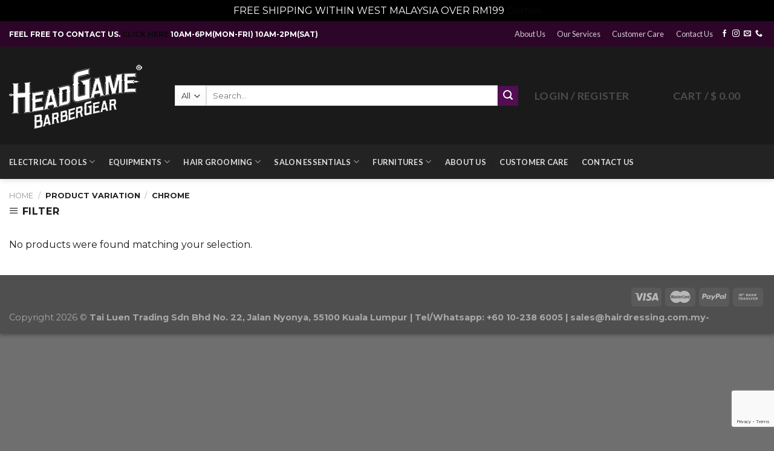

--- FILE ---
content_type: text/html; charset=UTF-8
request_url: https://www.hairdressing.com.my/variation/chrome/
body_size: 39163
content:
<!DOCTYPE html> <!--[if IE 9 ]><html lang="en-US" class="ie9 loading-site no-js bg-fill"> <![endif]--> <!--[if IE 8 ]><html lang="en-US" class="ie8 loading-site no-js bg-fill"> <![endif]--> <!--[if (gte IE 9)|!(IE)]><!--><html lang="en-US" class="loading-site no-js bg-fill"> <!--<![endif]--><head><meta charset="UTF-8" /><link rel="profile" href="https://gmpg.org/xfn/11" /><link rel="pingback" href="https://www.hairdressing.com.my/xmlrpc.php" /> <script>document.documentElement.className = document.documentElement.className + ' yes-js js_active js'</script> <script>(function(html){html.className = html.className.replace(/\bno-js\b/,'js')})(document.documentElement);</script> <script type="text/javascript">function theChampLoadEvent(e){var t=window.onload;if(typeof window.onload!="function"){window.onload=e}else{window.onload=function(){t();e()}}}</script> <script type="text/javascript">var theChampDefaultLang = 'en_US', theChampCloseIconPath = 'https://www.hairdressing.com.my/wp-content/plugins/super-socializer/images/close.png';</script> <script>var theChampSiteUrl = 'https://www.hairdressing.com.my', theChampVerified = 0, theChampEmailPopup = 0, heateorSsMoreSharePopupSearchText = 'Search';</script> <script>var theChampLoadingImgPath = 'https://www.hairdressing.com.my/wp-content/plugins/super-socializer/images/ajax_loader.gif'; var theChampAjaxUrl = 'https://www.hairdressing.com.my/wp-admin/admin-ajax.php'; var theChampRedirectionUrl = 'https://www.hairdressing.com.my/variation/chrome/'; var theChampRegRedirectionUrl = 'https://www.hairdressing.com.my/variation/chrome/';</script> <script>var theChampFBKey = '164606702393489', theChampSameTabLogin = '0', theChampVerified = 0; var theChampAjaxUrl = 'https://www.hairdressing.com.my/wp-admin/admin-ajax.php'; var theChampPopupTitle = ''; var theChampEmailPopup = 0; var theChampEmailAjaxUrl = 'https://www.hairdressing.com.my/wp-admin/admin-ajax.php'; var theChampEmailPopupTitle = ''; var theChampEmailPopupErrorMsg = ''; var theChampEmailPopupUniqueId = ''; var theChampEmailPopupVerifyMessage = ''; var theChampSteamAuthUrl = ""; var theChampCurrentPageUrl = 'https%3A%2F%2Fwww.hairdressing.com.my%2Fvariation%2Fchrome%2F';  var heateorMSEnabled = 0, theChampTwitterAuthUrl = theChampSiteUrl + "?SuperSocializerAuth=Twitter&super_socializer_redirect_to=" + theChampCurrentPageUrl, theChampLineAuthUrl = theChampSiteUrl + "?SuperSocializerAuth=Line&super_socializer_redirect_to=" + theChampCurrentPageUrl, theChampLiveAuthUrl = theChampSiteUrl + "?SuperSocializerAuth=Live&super_socializer_redirect_to=" + theChampCurrentPageUrl, theChampFacebookAuthUrl = theChampSiteUrl + "?SuperSocializerAuth=Facebook&super_socializer_redirect_to=" + theChampCurrentPageUrl, theChampYahooAuthUrl = theChampSiteUrl + "?SuperSocializerAuth=Yahoo&super_socializer_redirect_to=" + theChampCurrentPageUrl, theChampGoogleAuthUrl = theChampSiteUrl + "?SuperSocializerAuth=Google&super_socializer_redirect_to=" + theChampCurrentPageUrl, theChampYoutubeAuthUrl = theChampSiteUrl + "?SuperSocializerAuth=Youtube&super_socializer_redirect_to=" + theChampCurrentPageUrl, theChampVkontakteAuthUrl = theChampSiteUrl + "?SuperSocializerAuth=Vkontakte&super_socializer_redirect_to=" + theChampCurrentPageUrl, theChampLinkedinAuthUrl = theChampSiteUrl + "?SuperSocializerAuth=Linkedin&super_socializer_redirect_to=" + theChampCurrentPageUrl, theChampInstagramAuthUrl = theChampSiteUrl + "?SuperSocializerAuth=Instagram&super_socializer_redirect_to=" + theChampCurrentPageUrl, theChampWordpressAuthUrl = theChampSiteUrl + "?SuperSocializerAuth=Wordpress&super_socializer_redirect_to=" + theChampCurrentPageUrl, theChampDribbbleAuthUrl = theChampSiteUrl + "?SuperSocializerAuth=Dribbble&super_socializer_redirect_to=" + theChampCurrentPageUrl, theChampGithubAuthUrl = theChampSiteUrl + "?SuperSocializerAuth=Github&super_socializer_redirect_to=" + theChampCurrentPageUrl, theChampSpotifyAuthUrl = theChampSiteUrl + "?SuperSocializerAuth=Spotify&super_socializer_redirect_to=" + theChampCurrentPageUrl, theChampKakaoAuthUrl = theChampSiteUrl + "?SuperSocializerAuth=Kakao&super_socializer_redirect_to=" + theChampCurrentPageUrl, theChampTwitchAuthUrl = theChampSiteUrl + "?SuperSocializerAuth=Twitch&super_socializer_redirect_to=" + theChampCurrentPageUrl, theChampRedditAuthUrl = theChampSiteUrl + "?SuperSocializerAuth=Reddit&super_socializer_redirect_to=" + theChampCurrentPageUrl, theChampDisqusAuthUrl = theChampSiteUrl + "?SuperSocializerAuth=Disqus&super_socializer_redirect_to=" + theChampCurrentPageUrl, theChampDropboxAuthUrl = theChampSiteUrl + "?SuperSocializerAuth=Dropbox&super_socializer_redirect_to=" + theChampCurrentPageUrl, theChampFoursquareAuthUrl = theChampSiteUrl + "?SuperSocializerAuth=Foursquare&super_socializer_redirect_to=" + theChampCurrentPageUrl, theChampAmazonAuthUrl = theChampSiteUrl + "?SuperSocializerAuth=Amazon&super_socializer_redirect_to=" + theChampCurrentPageUrl, theChampStackoverflowAuthUrl = theChampSiteUrl + "?SuperSocializerAuth=Stackoverflow&super_socializer_redirect_to=" + theChampCurrentPageUrl, theChampDiscordAuthUrl = theChampSiteUrl + "?SuperSocializerAuth=Discord&super_socializer_redirect_to=" + theChampCurrentPageUrl, theChampMailruAuthUrl = theChampSiteUrl + "?SuperSocializerAuth=Mailru&super_socializer_redirect_to=" + theChampCurrentPageUrl, theChampYandexAuthUrl = theChampSiteUrl + "?SuperSocializerAuth=Yandex&super_socializer_redirect_to=" + theChampCurrentPageUrl; theChampOdnoklassnikiAuthUrl = theChampSiteUrl + "?SuperSocializerAuth=Odnoklassniki&super_socializer_redirect_to=" + theChampCurrentPageUrl;</script> <meta name='robots' content='index, follow, max-image-preview:large, max-snippet:-1, max-video-preview:-1' /><meta name="viewport" content="width=device-width, initial-scale=1, maximum-scale=1" /><script>window._wca = window._wca || [];</script> <link media="all" href="https://www.hairdressing.com.my/wp-content/cache/autoptimize/css/autoptimize_1fb9375efcd761802da713485793061a.css" rel="stylesheet"><title>Chrome Archives - Headgame Barbergear</title><link rel="canonical" href="https://www.hairdressing.com.my/variation/chrome/" /><meta property="og:locale" content="en_US" /><meta property="og:type" content="article" /><meta property="og:title" content="Chrome Archives - Headgame Barbergear" /><meta property="og:url" content="https://www.hairdressing.com.my/variation/chrome/" /><meta property="og:site_name" content="Headgame Barbergear" /><meta property="og:image" content="https://www.hairdressing.com.my/wp-content/uploads/2023/09/Headgame-logo-white-mono_2.png" /><meta property="og:image:width" content="225" /><meta property="og:image:height" content="121" /><meta property="og:image:type" content="image/png" /><meta name="twitter:card" content="summary_large_image" /> <script type="application/ld+json" class="yoast-schema-graph">{"@context":"https://schema.org","@graph":[{"@type":"CollectionPage","@id":"https://www.hairdressing.com.my/variation/chrome/","url":"https://www.hairdressing.com.my/variation/chrome/","name":"Chrome Archives - Headgame Barbergear","isPartOf":{"@id":"https://www.hairdressing.com.my/#website"},"breadcrumb":{"@id":"https://www.hairdressing.com.my/variation/chrome/#breadcrumb"},"inLanguage":"en-US"},{"@type":"BreadcrumbList","@id":"https://www.hairdressing.com.my/variation/chrome/#breadcrumb","itemListElement":[{"@type":"ListItem","position":1,"name":"Home","item":"https://www.hairdressing.com.my/"},{"@type":"ListItem","position":2,"name":"Chrome"}]},{"@type":"WebSite","@id":"https://www.hairdressing.com.my/#website","url":"https://www.hairdressing.com.my/","name":"Headgame","description":"Malaysia No. 1 Online Barber &amp; Salon Supplies","publisher":{"@id":"https://www.hairdressing.com.my/#organization"},"alternateName":"hairdressing.com.my","potentialAction":[{"@type":"SearchAction","target":{"@type":"EntryPoint","urlTemplate":"https://www.hairdressing.com.my/?s={search_term_string}"},"query-input":{"@type":"PropertyValueSpecification","valueRequired":true,"valueName":"search_term_string"}}],"inLanguage":"en-US"},{"@type":"Organization","@id":"https://www.hairdressing.com.my/#organization","name":"Hairdressing.com.my","alternateName":"Headgame Barbergear","url":"https://www.hairdressing.com.my/","logo":{"@type":"ImageObject","inLanguage":"en-US","@id":"https://www.hairdressing.com.my/#/schema/logo/image/","url":"https://www.hairdressing.com.my/wp-content/uploads/2023/09/HG_LOGODual_tone_PNG_small.png","contentUrl":"https://www.hairdressing.com.my/wp-content/uploads/2023/09/HG_LOGODual_tone_PNG_small.png","width":375,"height":188,"caption":"Hairdressing.com.my"},"image":{"@id":"https://www.hairdressing.com.my/#/schema/logo/image/"},"sameAs":["https://www.facebook.com/Headgame.asia/","https://www.instagram.com/headgame.asia/?hl=en","https://www.tiktok.com/@headgame.asia"]}]}</script> <link rel='dns-prefetch' href='//www.hairdressing.com.my' /><link rel='dns-prefetch' href='//omnisnippet1.com' /><link rel='dns-prefetch' href='//stats.wp.com' /><link rel='dns-prefetch' href='//www.googletagmanager.com' /><link rel='dns-prefetch' href='//fonts.googleapis.com' /><link rel="alternate" type="application/rss+xml" title="Headgame Barbergear &raquo; Feed" href="https://www.hairdressing.com.my/feed/" /><link rel="alternate" type="application/rss+xml" title="Headgame Barbergear &raquo; Comments Feed" href="https://www.hairdressing.com.my/comments/feed/" /><link rel="alternate" type="application/rss+xml" title="Headgame Barbergear &raquo; Chrome Variation Feed" href="https://www.hairdressing.com.my/variation/chrome/feed/" /> <script type="text/javascript">window._wpemojiSettings = {"baseUrl":"https:\/\/s.w.org\/images\/core\/emoji\/16.0.1\/72x72\/","ext":".png","svgUrl":"https:\/\/s.w.org\/images\/core\/emoji\/16.0.1\/svg\/","svgExt":".svg","source":{"concatemoji":"https:\/\/www.hairdressing.com.my\/wp-includes\/js\/wp-emoji-release.min.js?ver=6.8.2"}};
/*! This file is auto-generated */
!function(s,n){var o,i,e;function c(e){try{var t={supportTests:e,timestamp:(new Date).valueOf()};sessionStorage.setItem(o,JSON.stringify(t))}catch(e){}}function p(e,t,n){e.clearRect(0,0,e.canvas.width,e.canvas.height),e.fillText(t,0,0);var t=new Uint32Array(e.getImageData(0,0,e.canvas.width,e.canvas.height).data),a=(e.clearRect(0,0,e.canvas.width,e.canvas.height),e.fillText(n,0,0),new Uint32Array(e.getImageData(0,0,e.canvas.width,e.canvas.height).data));return t.every(function(e,t){return e===a[t]})}function u(e,t){e.clearRect(0,0,e.canvas.width,e.canvas.height),e.fillText(t,0,0);for(var n=e.getImageData(16,16,1,1),a=0;a<n.data.length;a++)if(0!==n.data[a])return!1;return!0}function f(e,t,n,a){switch(t){case"flag":return n(e,"\ud83c\udff3\ufe0f\u200d\u26a7\ufe0f","\ud83c\udff3\ufe0f\u200b\u26a7\ufe0f")?!1:!n(e,"\ud83c\udde8\ud83c\uddf6","\ud83c\udde8\u200b\ud83c\uddf6")&&!n(e,"\ud83c\udff4\udb40\udc67\udb40\udc62\udb40\udc65\udb40\udc6e\udb40\udc67\udb40\udc7f","\ud83c\udff4\u200b\udb40\udc67\u200b\udb40\udc62\u200b\udb40\udc65\u200b\udb40\udc6e\u200b\udb40\udc67\u200b\udb40\udc7f");case"emoji":return!a(e,"\ud83e\udedf")}return!1}function g(e,t,n,a){var r="undefined"!=typeof WorkerGlobalScope&&self instanceof WorkerGlobalScope?new OffscreenCanvas(300,150):s.createElement("canvas"),o=r.getContext("2d",{willReadFrequently:!0}),i=(o.textBaseline="top",o.font="600 32px Arial",{});return e.forEach(function(e){i[e]=t(o,e,n,a)}),i}function t(e){var t=s.createElement("script");t.src=e,t.defer=!0,s.head.appendChild(t)}"undefined"!=typeof Promise&&(o="wpEmojiSettingsSupports",i=["flag","emoji"],n.supports={everything:!0,everythingExceptFlag:!0},e=new Promise(function(e){s.addEventListener("DOMContentLoaded",e,{once:!0})}),new Promise(function(t){var n=function(){try{var e=JSON.parse(sessionStorage.getItem(o));if("object"==typeof e&&"number"==typeof e.timestamp&&(new Date).valueOf()<e.timestamp+604800&&"object"==typeof e.supportTests)return e.supportTests}catch(e){}return null}();if(!n){if("undefined"!=typeof Worker&&"undefined"!=typeof OffscreenCanvas&&"undefined"!=typeof URL&&URL.createObjectURL&&"undefined"!=typeof Blob)try{var e="postMessage("+g.toString()+"("+[JSON.stringify(i),f.toString(),p.toString(),u.toString()].join(",")+"));",a=new Blob([e],{type:"text/javascript"}),r=new Worker(URL.createObjectURL(a),{name:"wpTestEmojiSupports"});return void(r.onmessage=function(e){c(n=e.data),r.terminate(),t(n)})}catch(e){}c(n=g(i,f,p,u))}t(n)}).then(function(e){for(var t in e)n.supports[t]=e[t],n.supports.everything=n.supports.everything&&n.supports[t],"flag"!==t&&(n.supports.everythingExceptFlag=n.supports.everythingExceptFlag&&n.supports[t]);n.supports.everythingExceptFlag=n.supports.everythingExceptFlag&&!n.supports.flag,n.DOMReady=!1,n.readyCallback=function(){n.DOMReady=!0}}).then(function(){return e}).then(function(){var e;n.supports.everything||(n.readyCallback(),(e=n.source||{}).concatemoji?t(e.concatemoji):e.wpemoji&&e.twemoji&&(t(e.twemoji),t(e.wpemoji)))}))}((window,document),window._wpemojiSettings);</script> <link rel='stylesheet' id='dashicons-css' href='https://www.hairdressing.com.my/wp-includes/css/dashicons.min.css?ver=6.8.2' type='text/css' media='all' /><link rel='stylesheet' id='flatsome-googlefonts-css' href='//fonts.googleapis.com/css?family=Montserrat%3Aregular%2C700%2Cregular%7CLato%3Aregular%2C700%7CDancing+Script%3Aregular%2C400&#038;display=swap&#038;ver=3.9' type='text/css' media='all' /> <script type="text/javascript" src="https://www.hairdressing.com.my/wp-content/cache/autoptimize/js/autoptimize_single_455f4240b81915ea051b23d783291b6b.js?ver=1.12.4-wp" id="jquery-core-js"></script> <script type="text/javascript" src="https://www.hairdressing.com.my/wp-content/cache/autoptimize/js/autoptimize_single_8bd074658806c4a7fe21e04cd60aef4f.js?ver=1.4.1-wp" id="jquery-migrate-js"></script> <script type="text/javascript" id="tt4b_ajax_script-js-extra">var tt4b_script_vars = {"pixel_code":"CSU5CDRC77UAMB4006LG","currency":"USD","country":"MY","advanced_matching":"1"};</script> <script type="text/javascript" src="https://www.hairdressing.com.my/wp-content/cache/autoptimize/js/autoptimize_single_3652e21639e54b82f002d0f85313e515.js?ver=v1" id="tt4b_ajax_script-js"></script> <script type="text/javascript" src="https://www.hairdressing.com.my/wp-content/cache/autoptimize/js/autoptimize_single_fbe43f6d6a2f053d781a1f98c8377b84.js?ver=6.8.2" id="wfg-scripts-js"></script> <script type="text/javascript" src="https://www.hairdressing.com.my/wp-content/plugins/woocommerce/assets/js/jquery-blockui/jquery.blockUI.min.js?ver=2.7.0-wc.10.1.3" id="jquery-blockui-js" data-wp-strategy="defer"></script> <script type="text/javascript" src="https://www.hairdressing.com.my/wp-content/plugins/woocommerce/assets/js/js-cookie/js.cookie.min.js?ver=2.1.4-wc.10.1.3" id="js-cookie-js" data-wp-strategy="defer"></script> <script type="text/javascript" id="wt-smart-coupon-for-woo-js-extra">var WTSmartCouponOBJ = {"ajaxurl":"https:\/\/www.hairdressing.com.my\/wp-admin\/admin-ajax.php","wc_ajax_url":"https:\/\/www.hairdressing.com.my\/?wc-ajax=","nonces":{"public":"2c798327ab","apply_coupon":"eb3ba002e7"},"labels":{"please_wait":"Please wait...","choose_variation":"Please choose a variation","error":"Error !!!"},"shipping_method":[],"payment_method":"","is_cart":""};</script> <script type="text/javascript" src="https://www.hairdressing.com.my/wp-content/cache/autoptimize/js/autoptimize_single_9a03a5c2c1aece830b95b49eb831e684.js?ver=2.2.4" id="wt-smart-coupon-for-woo-js"></script> <script type="text/javascript" src="https://stats.wp.com/s-202604.js" id="woocommerce-analytics-js" defer="defer" data-wp-strategy="defer"></script> 
 <script type="text/javascript" src="https://www.googletagmanager.com/gtag/js?id=GT-NBJ4TX3X" id="google_gtagjs-js" async></script> <script type="text/javascript" id="google_gtagjs-js-after">window.dataLayer = window.dataLayer || [];function gtag(){dataLayer.push(arguments);}
gtag("set","linker",{"domains":["www.hairdressing.com.my"]});
gtag("js", new Date());
gtag("set", "developer_id.dZTNiMT", true);
gtag("config", "GT-NBJ4TX3X");
 window._googlesitekit = window._googlesitekit || {}; window._googlesitekit.throttledEvents = []; window._googlesitekit.gtagEvent = (name, data) => { var key = JSON.stringify( { name, data } ); if ( !! window._googlesitekit.throttledEvents[ key ] ) { return; } window._googlesitekit.throttledEvents[ key ] = true; setTimeout( () => { delete window._googlesitekit.throttledEvents[ key ]; }, 5 ); gtag( "event", name, { ...data, event_source: "site-kit" } ); };</script> <link rel="https://api.w.org/" href="https://www.hairdressing.com.my/wp-json/" /><link rel="EditURI" type="application/rsd+xml" title="RSD" href="https://www.hairdressing.com.my/xmlrpc.php?rsd" /><meta name="generator" content="WordPress 6.8.2" /><meta name="generator" content="WooCommerce 10.1.3" /><meta name="generator" content="Site Kit by Google 1.165.0" /><meta name="omnisend-site-verification" content="68e8642213ca46de858cd088"/> <script type="text/javascript">window.atomePaymentPluginPriceDividerOptions = {"is_atome_enabled":false,"country":"my","language":"en","api_environment":"production","price_divider":"yes","price_divider_applied_on":"all","sku_permission":"yes","max_spend":"","min_spend":"150","cancel_timeout":"720","debug_mode":"yes","version":"6.8.0","platform":"WOOCOMMERCE","enable_send_errors":"no","error_report_url":"https:\/\/www.hairdressing.com.my\/?wc-api=atome_error_report"};</script><meta name="google-site-verification" content="E5OreYHp2ZzPW_aZ6gjgnpr-Kh9066qVIh8zRcUUR3c" /> <!--[if IE]><link rel="stylesheet" type="text/css" href="https://www.hairdressing.com.my/wp-content/themes/flatsome/assets/css/ie-fallback.css"><script src="//cdnjs.cloudflare.com/ajax/libs/html5shiv/3.6.1/html5shiv.js"></script><script>var head = document.getElementsByTagName('head')[0],style = document.createElement('style');style.type = 'text/css';style.styleSheet.cssText = ':before,:after{content:none !important';head.appendChild(style);setTimeout(function(){head.removeChild(style);}, 0);</script><script src="https://www.hairdressing.com.my/wp-content/themes/flatsome/assets/libs/ie-flexibility.js"></script><![endif]--> <noscript><style>.woocommerce-product-gallery{ opacity: 1 !important; }</style></noscript><meta name="google-adsense-platform-account" content="ca-host-pub-2644536267352236"><meta name="google-adsense-platform-domain" content="sitekit.withgoogle.com">  <script  type="text/javascript">!function(f,b,e,v,n,t,s){if(f.fbq)return;n=f.fbq=function(){n.callMethod?
					n.callMethod.apply(n,arguments):n.queue.push(arguments)};if(!f._fbq)f._fbq=n;
					n.push=n;n.loaded=!0;n.version='2.0';n.queue=[];t=b.createElement(e);t.async=!0;
					t.src=v;s=b.getElementsByTagName(e)[0];s.parentNode.insertBefore(t,s)}(window,
					document,'script','https://connect.facebook.net/en_US/fbevents.js');</script>  <script  type="text/javascript">fbq('init', '201884818121681', {}, {
    "agent": "woocommerce_3-10.1.3-3.5.5"
});

				document.addEventListener( 'DOMContentLoaded', function() {
					// Insert placeholder for events injected when a product is added to the cart through AJAX.
					document.body.insertAdjacentHTML( 'beforeend', '<div class=\"wc-facebook-pixel-event-placeholder\"></div>' );
				}, false );</script> <link rel="icon" href="https://www.hairdressing.com.my/wp-content/uploads/2025/04/cropped-ChatGPT-Image-Apr-17-2025-11_28_33-AM-1-32x32.png" sizes="32x32" /><link rel="icon" href="https://www.hairdressing.com.my/wp-content/uploads/2025/04/cropped-ChatGPT-Image-Apr-17-2025-11_28_33-AM-1-192x192.png" sizes="192x192" /><link rel="apple-touch-icon" href="https://www.hairdressing.com.my/wp-content/uploads/2025/04/cropped-ChatGPT-Image-Apr-17-2025-11_28_33-AM-1-180x180.png" /><meta name="msapplication-TileImage" content="https://www.hairdressing.com.my/wp-content/uploads/2025/04/cropped-ChatGPT-Image-Apr-17-2025-11_28_33-AM-1-270x270.png" /></head><body class="archive tax-pa_variation term-chrome term-1597 wp-theme-flatsome theme-flatsome woocommerce woocommerce-page woocommerce-demo-store woocommerce-no-js full-width header-shadow bg-fill box-shadow lightbox nav-dropdown-has-arrow currency-usd">
<p role="complementary" aria-label="Store notice" class="woocommerce-store-notice demo_store" data-notice-id="eeca9032e7b28787e719c833b22adfe1" style="display:none;">FREE SHIPPING WITHIN WEST MALAYSIA OVER RM199 <a role="button" href="#" class="woocommerce-store-notice__dismiss-link">Dismiss</a></p> <a class="skip-link screen-reader-text" href="#main">Skip to content</a><div id="wrapper"><header id="header" class="header header-full-width has-sticky sticky-jump"><div class="header-wrapper"><div id="top-bar" class="header-top hide-for-sticky nav-dark"><div class="flex-row container"><div class="flex-col hide-for-medium flex-left"><ul class="nav nav-left medium-nav-center nav-small  nav-box"><li class="html custom html_topbar_left"><b>FEEL FREE TO CONTACT US. <a href="https://www.hairdressing.com.my/ctc/"> CLICK HERE </a> 10AM-6PM(MON-FRI) 10AM-2PM(SAT)</b></li></ul></div><div class="flex-col hide-for-medium flex-center"><ul class="nav nav-center nav-small  nav-box"></ul></div><div class="flex-col hide-for-medium flex-right"><ul class="nav top-bar-nav nav-right nav-small  nav-box"><li id="menu-item-22003" class="menu-item menu-item-type-post_type menu-item-object-page menu-item-22003"><a href="https://www.hairdressing.com.my/about/" class="nav-top-link">About Us</a></li><li id="menu-item-22004" class="menu-item menu-item-type-post_type menu-item-object-page menu-item-22004"><a href="https://www.hairdressing.com.my/our-services/" class="nav-top-link">Our Services</a></li><li id="menu-item-22005" class="menu-item menu-item-type-post_type menu-item-object-page menu-item-22005"><a href="https://www.hairdressing.com.my/customer-care/" class="nav-top-link">Customer Care</a></li><li id="menu-item-22006" class="menu-item menu-item-type-post_type menu-item-object-page menu-item-22006"><a href="https://www.hairdressing.com.my/ctc/" class="nav-top-link">Contact Us</a></li><li class="html header-social-icons ml-0"><div class="social-icons follow-icons" ><a href="https://www.facebook.com/hairdressingAsia" target="_blank" data-label="Facebook" rel="noopener noreferrer nofollow" class="icon plain facebook tooltip" title="Follow on Facebook"><i class="icon-facebook" ></i></a><a href="https://www.instagram.com/hairdressing_my" target="_blank" rel="noopener noreferrer nofollow" data-label="Instagram" class="icon plain  instagram tooltip" title="Follow on Instagram"><i class="icon-instagram" ></i></a><a href="/cdn-cgi/l/email-protection#8dfeece1e8fecde5ece4ffe9ffe8fefee4e3eaa3eee2e0a3e0f4" data-label="E-mail" rel="nofollow" class="icon plain  email tooltip" title="Send us an email"><i class="icon-envelop" ></i></a><a href="tel:+603-2141 6903" target="_blank"  data-label="Phone"  rel="noopener noreferrer nofollow" class="icon plain  phone tooltip" title="Call us"><i class="icon-phone" ></i></a></div></li></ul></div><div class="flex-col show-for-medium flex-grow"><ul class="nav nav-center nav-small mobile-nav  nav-box"><li class="html custom html_topbar_left"><b>FEEL FREE TO CONTACT US. <a href="https://www.hairdressing.com.my/ctc/"> CLICK HERE </a> 10AM-6PM(MON-FRI) 10AM-2PM(SAT)</b></li></ul></div></div></div><div id="masthead" class="header-main "><div class="header-inner flex-row container logo-left medium-logo-center" role="navigation"><div id="logo" class="flex-col logo"> <a href="https://www.hairdressing.com.my/" title="Headgame Barbergear - Malaysia No. 1 Online Barber &amp; Salon Supplies" rel="home"> <img width="244" height="162" src="https://www.hairdressing.com.my/wp-content/uploads/2023/09/Headgame-logo-white-mono_2.png" class="header_logo header-logo" alt="Headgame Barbergear"/><img  width="244" height="162" src="https://www.hairdressing.com.my/wp-content/uploads/2023/09/Headgame-logo-white-mono_2.png" class="header-logo-dark" alt="Headgame Barbergear"/></a></div><div class="flex-col show-for-medium flex-left"><ul class="mobile-nav nav nav-left "><li class="nav-icon has-icon"><div class="header-button"> <a href="#" data-open="#main-menu" data-pos="left" data-bg="main-menu-overlay" data-color="dark" class="icon primary button round is-small" aria-label="Menu" aria-controls="main-menu" aria-expanded="false"> <i class="icon-menu" ></i> <span class="menu-title uppercase hide-for-small">Menu</span> </a></div></li></ul></div><div class="flex-col hide-for-medium flex-left
 flex-grow"><ul class="header-nav header-nav-main nav nav-left  nav-outline nav-size-xlarge nav-spacing-xlarge nav-uppercase" ><li class="header-search-form search-form html relative has-icon"><div class="header-search-form-wrapper"><div class="searchform-wrapper ux-search-box relative is-normal"><form role="search" method="get" class="searchform" action="https://www.hairdressing.com.my/"><div class="flex-row relative"><div class="flex-col search-form-categories"> <select class="search_categories resize-select mb-0" name="product_cat"><option value="" selected='selected'>All</option><option value="brushes-combs">Brushes &amp; Combs</option><option value="electrical-tools">Electrical Tools</option><option value="enquipment">Equipments</option><option value="furnitures">Furnitures</option><option value="hair-grooming">Hair Grooming</option><option value="merchandise">Merchandise</option><option value="pins-clips">Pins &amp; Clips</option><option value="powder">Powder</option><option value="rebonding-straightening">Rebonding &amp; Straightening</option><option value="salon-equipment">Salon Equipment</option><option value="salon-essentials-2">Salon Essentials</option></select></div><div class="flex-col flex-grow"> <label class="screen-reader-text" for="woocommerce-product-search-field-0">Search for:</label> <input type="search" id="woocommerce-product-search-field-0" class="search-field mb-0" placeholder="Search..." value="" name="s" /> <input type="hidden" name="post_type" value="product" /></div><div class="flex-col"> <button type="submit" value="Search" class="ux-search-submit submit-button secondary button icon mb-0"> <i class="icon-search" ></i> </button></div></div><div class="live-search-results text-left z-top"></div></form></div></div></li></ul></div><div class="flex-col hide-for-medium flex-right"><ul class="header-nav header-nav-main nav nav-right  nav-outline nav-size-xlarge nav-spacing-xlarge nav-uppercase"><li class="account-item has-icon
 "
> <a href="https://www.hairdressing.com.my/my-account/"
 class="nav-top-link nav-top-not-logged-in is-small"
 data-open="#login-form-popup"  > <span> Login     / Register </span> </a></li><li class="header-divider"></li><li class="cart-item has-icon has-dropdown"> <a href="https://www.hairdressing.com.my/cart/" title="Cart" class="header-cart-link is-small"> <span class="header-cart-title"> Cart   / <span class="cart-price"><span class="woocs_special_price_code" ><span class="woocommerce-Price-amount amount"><bdi><span class="woocommerce-Price-currencySymbol">&#36;</span>&nbsp;0.00</bdi></span></span></span> </span> <i class="icon-shopping-cart"
 data-icon-label="0"> </i> </a><ul class="nav-dropdown nav-dropdown-default dark dropdown-uppercase"><li class="html widget_shopping_cart"><div class="widget_shopping_cart_content"><p class="woocommerce-mini-cart__empty-message">No products in the cart.</p></div></li></ul></li></ul></div><div class="flex-col show-for-medium flex-right"><ul class="mobile-nav nav nav-right "><li class="cart-item has-icon"> <a href="https://www.hairdressing.com.my/cart/" class="header-cart-link off-canvas-toggle nav-top-link is-small" data-open="#cart-popup" data-class="off-canvas-cart" title="Cart" data-pos="right"> <i class="icon-shopping-cart"
 data-icon-label="0"> </i> </a><div id="cart-popup" class="mfp-hide widget_shopping_cart"><div class="cart-popup-inner inner-padding"><div class="cart-popup-title text-center"><h4 class="uppercase">Cart</h4><div class="is-divider"></div></div><div class="widget_shopping_cart_content"><p class="woocommerce-mini-cart__empty-message">No products in the cart.</p></div><div class="cart-sidebar-content relative"></div><div class="payment-icons inline-block"><div class="payment-icon"><svg version="1.1" xmlns="http://www.w3.org/2000/svg" xmlns:xlink="http://www.w3.org/1999/xlink"  viewBox="0 0 64 32"> <path d="M10.781 7.688c-0.251-1.283-1.219-1.688-2.344-1.688h-8.376l-0.061 0.405c5.749 1.469 10.469 4.595 12.595 10.501l-1.813-9.219zM13.125 19.688l-0.531-2.781c-1.096-2.907-3.752-5.594-6.752-6.813l4.219 15.939h5.469l8.157-20.032h-5.501l-5.062 13.688zM27.72 26.061l3.248-20.061h-5.187l-3.251 20.061h5.189zM41.875 5.656c-5.125 0-8.717 2.72-8.749 6.624-0.032 2.877 2.563 4.469 4.531 5.439 2.032 0.968 2.688 1.624 2.688 2.499 0 1.344-1.624 1.939-3.093 1.939-2.093 0-3.219-0.251-4.875-1.032l-0.688-0.344-0.719 4.499c1.219 0.563 3.437 1.064 5.781 1.064 5.437 0.032 8.97-2.688 9.032-6.843 0-2.282-1.405-4-4.376-5.439-1.811-0.904-2.904-1.563-2.904-2.499 0-0.843 0.936-1.72 2.968-1.72 1.688-0.029 2.936 0.314 3.875 0.752l0.469 0.248 0.717-4.344c-1.032-0.406-2.656-0.844-4.656-0.844zM55.813 6c-1.251 0-2.189 0.376-2.72 1.688l-7.688 18.374h5.437c0.877-2.467 1.096-3 1.096-3 0.592 0 5.875 0 6.624 0 0 0 0.157 0.688 0.624 3h4.813l-4.187-20.061h-4zM53.405 18.938c0 0 0.437-1.157 2.064-5.594-0.032 0.032 0.437-1.157 0.688-1.907l0.374 1.72c0.968 4.781 1.189 5.781 1.189 5.781-0.813 0-3.283 0-4.315 0z"></path> </svg></div><div class="payment-icon"><svg version="1.1" xmlns="http://www.w3.org/2000/svg" xmlns:xlink="http://www.w3.org/1999/xlink"  viewBox="0 0 64 32"> <path d="M42.667-0c-4.099 0-7.836 1.543-10.667 4.077-2.831-2.534-6.568-4.077-10.667-4.077-8.836 0-16 7.163-16 16s7.164 16 16 16c4.099 0 7.835-1.543 10.667-4.077 2.831 2.534 6.568 4.077 10.667 4.077 8.837 0 16-7.163 16-16s-7.163-16-16-16zM11.934 19.828l0.924-5.809-2.112 5.809h-1.188v-5.809l-1.056 5.809h-1.584l1.32-7.657h2.376v4.753l1.716-4.753h2.508l-1.32 7.657h-1.585zM19.327 18.244c-0.088 0.528-0.178 0.924-0.264 1.188v0.396h-1.32v-0.66c-0.353 0.528-0.924 0.792-1.716 0.792-0.442 0-0.792-0.132-1.056-0.396-0.264-0.351-0.396-0.792-0.396-1.32 0-0.792 0.218-1.364 0.66-1.716 0.614-0.44 1.364-0.66 2.244-0.66h0.66v-0.396c0-0.351-0.353-0.528-1.056-0.528-0.442 0-1.012 0.088-1.716 0.264 0.086-0.351 0.175-0.792 0.264-1.32 0.703-0.264 1.32-0.396 1.848-0.396 1.496 0 2.244 0.616 2.244 1.848 0 0.353-0.046 0.749-0.132 1.188-0.089 0.616-0.179 1.188-0.264 1.716zM24.079 15.076c-0.264-0.086-0.66-0.132-1.188-0.132s-0.792 0.177-0.792 0.528c0 0.177 0.044 0.31 0.132 0.396l0.528 0.264c0.792 0.442 1.188 1.012 1.188 1.716 0 1.409-0.838 2.112-2.508 2.112-0.792 0-1.366-0.044-1.716-0.132 0.086-0.351 0.175-0.836 0.264-1.452 0.703 0.177 1.188 0.264 1.452 0.264 0.614 0 0.924-0.175 0.924-0.528 0-0.175-0.046-0.308-0.132-0.396-0.178-0.175-0.396-0.308-0.66-0.396-0.792-0.351-1.188-0.924-1.188-1.716 0-1.407 0.792-2.112 2.376-2.112 0.792 0 1.32 0.045 1.584 0.132l-0.265 1.451zM27.512 15.208h-0.924c0 0.442-0.046 0.838-0.132 1.188 0 0.088-0.022 0.264-0.066 0.528-0.046 0.264-0.112 0.442-0.198 0.528v0.528c0 0.353 0.175 0.528 0.528 0.528 0.175 0 0.35-0.044 0.528-0.132l-0.264 1.452c-0.264 0.088-0.66 0.132-1.188 0.132-0.881 0-1.32-0.44-1.32-1.32 0-0.528 0.086-1.099 0.264-1.716l0.66-4.225h1.584l-0.132 0.924h0.792l-0.132 1.585zM32.66 17.32h-3.3c0 0.442 0.086 0.749 0.264 0.924 0.264 0.264 0.66 0.396 1.188 0.396s1.1-0.175 1.716-0.528l-0.264 1.584c-0.442 0.177-1.012 0.264-1.716 0.264-1.848 0-2.772-0.924-2.772-2.773 0-1.142 0.264-2.024 0.792-2.64 0.528-0.703 1.188-1.056 1.98-1.056 0.703 0 1.274 0.22 1.716 0.66 0.35 0.353 0.528 0.881 0.528 1.584 0.001 0.617-0.046 1.145-0.132 1.585zM35.3 16.132c-0.264 0.97-0.484 2.201-0.66 3.697h-1.716l0.132-0.396c0.35-2.463 0.614-4.4 0.792-5.809h1.584l-0.132 0.924c0.264-0.44 0.528-0.703 0.792-0.792 0.264-0.264 0.528-0.308 0.792-0.132-0.088 0.088-0.31 0.706-0.66 1.848-0.353-0.086-0.661 0.132-0.925 0.66zM41.241 19.697c-0.353 0.177-0.838 0.264-1.452 0.264-0.881 0-1.584-0.308-2.112-0.924-0.528-0.528-0.792-1.32-0.792-2.376 0-1.32 0.35-2.42 1.056-3.3 0.614-0.879 1.496-1.32 2.64-1.32 0.44 0 1.056 0.132 1.848 0.396l-0.264 1.584c-0.528-0.264-1.012-0.396-1.452-0.396-0.707 0-1.235 0.264-1.584 0.792-0.353 0.442-0.528 1.144-0.528 2.112 0 0.616 0.132 1.056 0.396 1.32 0.264 0.353 0.614 0.528 1.056 0.528 0.44 0 0.924-0.132 1.452-0.396l-0.264 1.717zM47.115 15.868c-0.046 0.264-0.066 0.484-0.066 0.66-0.088 0.442-0.178 1.035-0.264 1.782-0.088 0.749-0.178 1.254-0.264 1.518h-1.32v-0.66c-0.353 0.528-0.924 0.792-1.716 0.792-0.442 0-0.792-0.132-1.056-0.396-0.264-0.351-0.396-0.792-0.396-1.32 0-0.792 0.218-1.364 0.66-1.716 0.614-0.44 1.32-0.66 2.112-0.66h0.66c0.086-0.086 0.132-0.218 0.132-0.396 0-0.351-0.353-0.528-1.056-0.528-0.442 0-1.012 0.088-1.716 0.264 0-0.351 0.086-0.792 0.264-1.32 0.703-0.264 1.32-0.396 1.848-0.396 1.496 0 2.245 0.616 2.245 1.848 0.001 0.089-0.021 0.264-0.065 0.529zM49.69 16.132c-0.178 0.528-0.396 1.762-0.66 3.697h-1.716l0.132-0.396c0.35-1.935 0.614-3.872 0.792-5.809h1.584c0 0.353-0.046 0.66-0.132 0.924 0.264-0.44 0.528-0.703 0.792-0.792 0.35-0.175 0.614-0.218 0.792-0.132-0.353 0.442-0.574 1.056-0.66 1.848-0.353-0.086-0.66 0.132-0.925 0.66zM54.178 19.828l0.132-0.528c-0.353 0.442-0.838 0.66-1.452 0.66-0.707 0-1.188-0.218-1.452-0.66-0.442-0.614-0.66-1.232-0.66-1.848 0-1.142 0.308-2.067 0.924-2.773 0.44-0.703 1.056-1.056 1.848-1.056 0.528 0 1.056 0.264 1.584 0.792l0.264-2.244h1.716l-1.32 7.657h-1.585zM16.159 17.98c0 0.442 0.175 0.66 0.528 0.66 0.35 0 0.614-0.132 0.792-0.396 0.264-0.264 0.396-0.66 0.396-1.188h-0.397c-0.881 0-1.32 0.31-1.32 0.924zM31.076 15.076c-0.088 0-0.178-0.043-0.264-0.132h-0.264c-0.528 0-0.881 0.353-1.056 1.056h1.848v-0.396l-0.132-0.264c-0.001-0.086-0.047-0.175-0.133-0.264zM43.617 17.98c0 0.442 0.175 0.66 0.528 0.66 0.35 0 0.614-0.132 0.792-0.396 0.264-0.264 0.396-0.66 0.396-1.188h-0.396c-0.881 0-1.32 0.31-1.32 0.924zM53.782 15.076c-0.353 0-0.66 0.22-0.924 0.66-0.178 0.264-0.264 0.749-0.264 1.452 0 0.792 0.264 1.188 0.792 1.188 0.35 0 0.66-0.175 0.924-0.528 0.264-0.351 0.396-0.879 0.396-1.584-0.001-0.792-0.311-1.188-0.925-1.188z"></path> </svg></div><div class="payment-icon"><svg version="1.1" xmlns="http://www.w3.org/2000/svg" xmlns:xlink="http://www.w3.org/1999/xlink"  viewBox="0 0 64 32"> <path d="M35.255 12.078h-2.396c-0.229 0-0.444 0.114-0.572 0.303l-3.306 4.868-1.4-4.678c-0.088-0.292-0.358-0.493-0.663-0.493h-2.355c-0.284 0-0.485 0.28-0.393 0.548l2.638 7.745-2.481 3.501c-0.195 0.275 0.002 0.655 0.339 0.655h2.394c0.227 0 0.439-0.111 0.569-0.297l7.968-11.501c0.191-0.275-0.006-0.652-0.341-0.652zM19.237 16.718c-0.23 1.362-1.311 2.276-2.691 2.276-0.691 0-1.245-0.223-1.601-0.644-0.353-0.417-0.485-1.012-0.374-1.674 0.214-1.35 1.313-2.294 2.671-2.294 0.677 0 1.227 0.225 1.589 0.65 0.365 0.428 0.509 1.027 0.404 1.686zM22.559 12.078h-2.384c-0.204 0-0.378 0.148-0.41 0.351l-0.104 0.666-0.166-0.241c-0.517-0.749-1.667-1-2.817-1-2.634 0-4.883 1.996-5.321 4.796-0.228 1.396 0.095 2.731 0.888 3.662 0.727 0.856 1.765 1.212 3.002 1.212 2.123 0 3.3-1.363 3.3-1.363l-0.106 0.662c-0.040 0.252 0.155 0.479 0.41 0.479h2.147c0.341 0 0.63-0.247 0.684-0.584l1.289-8.161c0.040-0.251-0.155-0.479-0.41-0.479zM8.254 12.135c-0.272 1.787-1.636 1.787-2.957 1.787h-0.751l0.527-3.336c0.031-0.202 0.205-0.35 0.41-0.35h0.345c0.899 0 1.747 0 2.185 0.511 0.262 0.307 0.341 0.761 0.242 1.388zM7.68 7.473h-4.979c-0.341 0-0.63 0.248-0.684 0.584l-2.013 12.765c-0.040 0.252 0.155 0.479 0.41 0.479h2.378c0.34 0 0.63-0.248 0.683-0.584l0.543-3.444c0.053-0.337 0.343-0.584 0.683-0.584h1.575c3.279 0 5.172-1.587 5.666-4.732 0.223-1.375 0.009-2.456-0.635-3.212-0.707-0.832-1.962-1.272-3.628-1.272zM60.876 7.823l-2.043 12.998c-0.040 0.252 0.155 0.479 0.41 0.479h2.055c0.34 0 0.63-0.248 0.683-0.584l2.015-12.765c0.040-0.252-0.155-0.479-0.41-0.479h-2.299c-0.205 0.001-0.379 0.148-0.41 0.351zM54.744 16.718c-0.23 1.362-1.311 2.276-2.691 2.276-0.691 0-1.245-0.223-1.601-0.644-0.353-0.417-0.485-1.012-0.374-1.674 0.214-1.35 1.313-2.294 2.671-2.294 0.677 0 1.227 0.225 1.589 0.65 0.365 0.428 0.509 1.027 0.404 1.686zM58.066 12.078h-2.384c-0.204 0-0.378 0.148-0.41 0.351l-0.104 0.666-0.167-0.241c-0.516-0.749-1.667-1-2.816-1-2.634 0-4.883 1.996-5.321 4.796-0.228 1.396 0.095 2.731 0.888 3.662 0.727 0.856 1.765 1.212 3.002 1.212 2.123 0 3.3-1.363 3.3-1.363l-0.106 0.662c-0.040 0.252 0.155 0.479 0.41 0.479h2.147c0.341 0 0.63-0.247 0.684-0.584l1.289-8.161c0.040-0.252-0.156-0.479-0.41-0.479zM43.761 12.135c-0.272 1.787-1.636 1.787-2.957 1.787h-0.751l0.527-3.336c0.031-0.202 0.205-0.35 0.41-0.35h0.345c0.899 0 1.747 0 2.185 0.511 0.261 0.307 0.34 0.761 0.241 1.388zM43.187 7.473h-4.979c-0.341 0-0.63 0.248-0.684 0.584l-2.013 12.765c-0.040 0.252 0.156 0.479 0.41 0.479h2.554c0.238 0 0.441-0.173 0.478-0.408l0.572-3.619c0.053-0.337 0.343-0.584 0.683-0.584h1.575c3.279 0 5.172-1.587 5.666-4.732 0.223-1.375 0.009-2.456-0.635-3.212-0.707-0.832-1.962-1.272-3.627-1.272z"></path> </svg></div><div class="payment-icon"><svg version="1.1" xmlns="http://www.w3.org/2000/svg" xmlns:xlink="http://www.w3.org/1999/xlink"  viewBox="0 0 64 32"> <path d="M8.498 23.915h-1.588l1.322-5.127h-1.832l0.286-1.099h5.259l-0.287 1.099h-1.837l-1.323 5.127zM13.935 21.526l-0.62 2.389h-1.588l1.608-6.226h1.869c0.822 0 1.44 0.145 1.853 0.435 0.412 0.289 0.62 0.714 0.62 1.273 0 0.449-0.145 0.834-0.432 1.156-0.289 0.322-0.703 0.561-1.245 0.717l1.359 2.645h-1.729l-1.077-2.389h-0.619zM14.21 20.452h0.406c0.454 0 0.809-0.081 1.062-0.243s0.38-0.409 0.38-0.741c0-0.233-0.083-0.407-0.248-0.523s-0.424-0.175-0.778-0.175h-0.385l-0.438 1.682zM22.593 22.433h-2.462l-0.895 1.482h-1.666l3.987-6.252h1.942l0.765 6.252h-1.546l-0.125-1.482zM22.515 21.326l-0.134-1.491c-0.035-0.372-0.052-0.731-0.052-1.077v-0.154c-0.153 0.34-0.342 0.701-0.567 1.081l-0.979 1.64h1.732zM31.663 23.915h-1.78l-1.853-4.71h-0.032l-0.021 0.136c-0.111 0.613-0.226 1.161-0.343 1.643l-0.755 2.93h-1.432l1.608-6.226h1.859l1.77 4.586h0.021c0.042-0.215 0.109-0.524 0.204-0.924s0.406-1.621 0.937-3.662h1.427l-1.609 6.225zM38.412 22.075c0 0.593-0.257 1.062-0.771 1.407s-1.21 0.517-2.088 0.517c-0.768 0-1.386-0.128-1.853-0.383v-1.167c0.669 0.307 1.291 0.46 1.863 0.46 0.389 0 0.693-0.060 0.911-0.181s0.328-0.285 0.328-0.495c0-0.122-0.024-0.229-0.071-0.322s-0.114-0.178-0.2-0.257c-0.088-0.079-0.303-0.224-0.646-0.435-0.479-0.28-0.817-0.559-1.011-0.835-0.195-0.275-0.292-0.572-0.292-0.89 0-0.366 0.108-0.693 0.323-0.982 0.214-0.288 0.522-0.512 0.918-0.673 0.398-0.16 0.854-0.24 1.372-0.24 0.753 0 1.442 0.14 2.067 0.421l-0.567 0.993c-0.541-0.21-1.041-0.316-1.499-0.316-0.289 0-0.525 0.064-0.708 0.192-0.185 0.128-0.276 0.297-0.276 0.506 0 0.173 0.057 0.325 0.172 0.454 0.114 0.129 0.371 0.3 0.771 0.513 0.419 0.227 0.733 0.477 0.942 0.752 0.21 0.273 0.314 0.593 0.314 0.959zM41.266 23.915h-1.588l1.608-6.226h4.238l-0.281 1.082h-2.645l-0.412 1.606h2.463l-0.292 1.077h-2.463l-0.63 2.461zM49.857 23.915h-4.253l1.608-6.226h4.259l-0.281 1.082h-2.666l-0.349 1.367h2.484l-0.286 1.081h-2.484l-0.417 1.606h2.666l-0.28 1.091zM53.857 21.526l-0.62 2.389h-1.588l1.608-6.226h1.869c0.822 0 1.44 0.145 1.853 0.435s0.62 0.714 0.62 1.273c0 0.449-0.145 0.834-0.432 1.156-0.289 0.322-0.703 0.561-1.245 0.717l1.359 2.645h-1.729l-1.077-2.389h-0.619zM54.133 20.452h0.406c0.454 0 0.809-0.081 1.062-0.243s0.38-0.409 0.38-0.741c0-0.233-0.083-0.407-0.248-0.523s-0.424-0.175-0.778-0.175h-0.385l-0.438 1.682zM30.072 8.026c0.796 0 1.397 0.118 1.804 0.355s0.61 0.591 0.61 1.061c0 0.436-0.144 0.796-0.433 1.080-0.289 0.283-0.699 0.472-1.231 0.564v0.026c0.348 0.076 0.625 0.216 0.831 0.421 0.207 0.205 0.31 0.467 0.31 0.787 0 0.666-0.266 1.179-0.797 1.539s-1.267 0.541-2.206 0.541h-2.72l1.611-6.374h2.221zM28.111 13.284h0.938c0.406 0 0.726-0.084 0.957-0.253s0.347-0.403 0.347-0.701c0-0.471-0.317-0.707-0.954-0.707h-0.86l-0.428 1.661zM28.805 10.55h0.776c0.421 0 0.736-0.071 0.946-0.212s0.316-0.344 0.316-0.608c0-0.398-0.296-0.598-0.886-0.598h-0.792l-0.36 1.418zM37.242 12.883h-2.466l-0.897 1.517h-1.669l3.993-6.4h1.945l0.766 6.4h-1.548l-0.125-1.517zM37.163 11.749l-0.135-1.526c-0.035-0.381-0.053-0.748-0.053-1.103v-0.157c-0.153 0.349-0.342 0.718-0.568 1.107l-0.98 1.679h1.736zM46.325 14.4h-1.782l-1.856-4.822h-0.032l-0.021 0.14c-0.111 0.628-0.226 1.188-0.344 1.683l-0.756 3h-1.434l1.611-6.374h1.861l1.773 4.695h0.021c0.042-0.22 0.11-0.536 0.203-0.946s0.406-1.66 0.938-3.749h1.428l-1.611 6.374zM54.1 14.4h-1.763l-1.099-2.581-0.652 0.305-0.568 2.276h-1.59l1.611-6.374h1.596l-0.792 3.061 0.824-0.894 2.132-2.166h1.882l-3.097 3.052 1.517 3.322zM23.040 8.64c0-0.353-0.287-0.64-0.64-0.64h-14.080c-0.353 0-0.64 0.287-0.64 0.64v0c0 0.353 0.287 0.64 0.64 0.64h14.080c0.353 0 0.64-0.287 0.64-0.64v0zM19.2 11.2c0-0.353-0.287-0.64-0.64-0.64h-10.24c-0.353 0-0.64 0.287-0.64 0.64v0c0 0.353 0.287 0.64 0.64 0.64h10.24c0.353 0 0.64-0.287 0.64-0.64v0zM15.36 13.76c0-0.353-0.287-0.64-0.64-0.64h-6.4c-0.353 0-0.64 0.287-0.64 0.64v0c0 0.353 0.287 0.64 0.64 0.64h6.4c0.353 0 0.64-0.287 0.64-0.64v0z"></path> </svg></div></div></div></div></li></ul></div></div></div><div id="wide-nav" class="header-bottom wide-nav "><div class="flex-row container"><div class="flex-col hide-for-medium flex-left"><ul class="nav header-nav header-bottom-nav nav-left  nav-divided nav-uppercase"><li id="menu-item-294785" class="menu-item menu-item-type-taxonomy menu-item-object-product_cat menu-item-has-children menu-item-294785 has-dropdown"><a href="https://www.hairdressing.com.my/product-category/electrical-tools/" class="nav-top-link">Electrical Tools<i class="icon-angle-down" ></i></a><ul class="sub-menu nav-dropdown nav-dropdown-default dark dropdown-uppercase"><li id="menu-item-294789" class="menu-item menu-item-type-taxonomy menu-item-object-product_cat menu-item-294789"><a href="https://www.hairdressing.com.my/product-category/electrical-tools/clippers-trimmers/">Clippers &amp; Trimmers</a></li><li id="menu-item-294790" class="menu-item menu-item-type-taxonomy menu-item-object-product_cat menu-item-294790"><a href="https://www.hairdressing.com.my/product-category/electrical-tools/hair-dryers/">Hair Dryers</a></li><li id="menu-item-294794" class="menu-item menu-item-type-taxonomy menu-item-object-product_cat menu-item-294794"><a href="https://www.hairdressing.com.my/product-category/electrical-tools/shaver/">Shaver</a></li><li id="menu-item-294791" class="menu-item menu-item-type-taxonomy menu-item-object-product_cat menu-item-294791"><a href="https://www.hairdressing.com.my/product-category/electrical-tools/hair-iron-curling-tong/">Hair Iron &amp; Curling Tong</a></li><li id="menu-item-294793" class="menu-item menu-item-type-taxonomy menu-item-object-product_cat menu-item-294793"><a href="https://www.hairdressing.com.my/product-category/electrical-tools/scissors-razors/">Scissors &amp; Razors</a></li><li id="menu-item-294787" class="menu-item menu-item-type-taxonomy menu-item-object-product_cat menu-item-294787"><a href="https://www.hairdressing.com.my/product-category/electrical-tools/clipper-trimmer-blade/">Clipper &amp; Trimmer Blade</a></li><li id="menu-item-294788" class="menu-item menu-item-type-taxonomy menu-item-object-product_cat menu-item-294788"><a href="https://www.hairdressing.com.my/product-category/electrical-tools/charging-dock/">Charging Dock</a></li><li id="menu-item-294792" class="menu-item menu-item-type-taxonomy menu-item-object-product_cat menu-item-294792"><a href="https://www.hairdressing.com.my/product-category/electrical-tools/pets-grooming/">Pet&#8217;s Grooming</a></li><li id="menu-item-294786" class="menu-item menu-item-type-taxonomy menu-item-object-product_cat menu-item-294786"><a href="https://www.hairdressing.com.my/product-category/electrical-tools/accessories-part/">Accessories &amp; Part</a></li></ul></li><li id="menu-item-294796" class="menu-item menu-item-type-taxonomy menu-item-object-product_cat menu-item-has-children menu-item-294796 has-dropdown"><a href="https://www.hairdressing.com.my/product-category/enquipment/" class="nav-top-link">Equipments<i class="icon-angle-down" ></i></a><ul class="sub-menu nav-dropdown nav-dropdown-default dark dropdown-uppercase"><li id="menu-item-294797" class="menu-item menu-item-type-taxonomy menu-item-object-product_cat menu-item-294797"><a href="https://www.hairdressing.com.my/product-category/enquipment/comb-brush/">Comb &amp; Brush</a></li><li id="menu-item-294799" class="menu-item menu-item-type-taxonomy menu-item-object-product_cat menu-item-294799"><a href="https://www.hairdressing.com.my/product-category/enquipment/hair-clip/">Hair Clip</a></li><li id="menu-item-294800" class="menu-item menu-item-type-taxonomy menu-item-object-product_cat menu-item-294800"><a href="https://www.hairdressing.com.my/product-category/enquipment/shaving-brush-bowl-cream-cologne/">Shaving Brush , Bowl , Cream &amp; Cologne</a></li><li id="menu-item-294801" class="menu-item menu-item-type-taxonomy menu-item-object-product_cat menu-item-294801"><a href="https://www.hairdressing.com.my/product-category/enquipment/station-mat-tray/">Station Mat &amp; Tray</a></li><li id="menu-item-294798" class="menu-item menu-item-type-taxonomy menu-item-object-product_cat menu-item-294798"><a href="https://www.hairdressing.com.my/product-category/enquipment/cutting-cape/">Cutting Cape</a></li></ul></li><li id="menu-item-294802" class="menu-item menu-item-type-taxonomy menu-item-object-product_cat menu-item-has-children menu-item-294802 has-dropdown"><a href="https://www.hairdressing.com.my/product-category/hair-grooming/" class="nav-top-link">Hair Grooming<i class="icon-angle-down" ></i></a><ul class="sub-menu nav-dropdown nav-dropdown-default dark dropdown-uppercase"><li id="menu-item-294803" class="menu-item menu-item-type-taxonomy menu-item-object-product_cat menu-item-294803"><a href="https://www.hairdressing.com.my/product-category/hair-grooming/hair-clay/">Hair Clay</a></li><li id="menu-item-294804" class="menu-item menu-item-type-taxonomy menu-item-object-product_cat menu-item-294804"><a href="https://www.hairdressing.com.my/product-category/hair-grooming/hair-mud/">Hair Mud</a></li><li id="menu-item-294805" class="menu-item menu-item-type-taxonomy menu-item-object-product_cat menu-item-294805"><a href="https://www.hairdressing.com.my/product-category/hair-grooming/hair-pomade/">Hair Pomade</a></li><li id="menu-item-294808" class="menu-item menu-item-type-taxonomy menu-item-object-product_cat menu-item-294808"><a href="https://www.hairdressing.com.my/product-category/hair-grooming/hair-wax/">Hair Wax</a></li><li id="menu-item-294834" class="menu-item menu-item-type-taxonomy menu-item-object-product_cat menu-item-294834"><a href="https://www.hairdressing.com.my/product-category/hair-grooming/styling-gel/">Styling Gel</a></li><li id="menu-item-294835" class="menu-item menu-item-type-taxonomy menu-item-object-product_cat menu-item-294835"><a href="https://www.hairdressing.com.my/product-category/hair-grooming/styling-powder/">Styling Powder</a></li><li id="menu-item-294807" class="menu-item menu-item-type-taxonomy menu-item-object-product_cat menu-item-294807"><a href="https://www.hairdressing.com.my/product-category/hair-grooming/hair-tonic/">Hair Tonic</a></li><li id="menu-item-294810" class="menu-item menu-item-type-taxonomy menu-item-object-product_cat menu-item-294810"><a href="https://www.hairdressing.com.my/product-category/hair-grooming/spray-tonic/">Spray Tonic</a></li><li id="menu-item-294806" class="menu-item menu-item-type-taxonomy menu-item-object-product_cat menu-item-294806"><a href="https://www.hairdressing.com.my/product-category/hair-grooming/hair-spray/">Hair Spray</a></li><li id="menu-item-294809" class="menu-item menu-item-type-taxonomy menu-item-object-product_cat menu-item-294809"><a href="https://www.hairdressing.com.my/product-category/hair-grooming/sea-salt/">Sea Salt</a></li><li id="menu-item-294836" class="menu-item menu-item-type-taxonomy menu-item-object-product_cat menu-item-294836"><a href="https://www.hairdressing.com.my/product-category/salon-essentials-2/hair-colors/temporary-hair-colour/">Temporary Hair Color</a></li></ul></li><li id="menu-item-294811" class="menu-item menu-item-type-taxonomy menu-item-object-product_cat menu-item-has-children menu-item-294811 has-dropdown"><a href="https://www.hairdressing.com.my/product-category/salon-essentials-2/" class="nav-top-link">Salon Essentials<i class="icon-angle-down" ></i></a><ul class="sub-menu nav-dropdown nav-dropdown-default dark dropdown-uppercase"><li id="menu-item-294818" class="menu-item menu-item-type-taxonomy menu-item-object-product_cat menu-item-294818"><a href="https://www.hairdressing.com.my/product-category/salon-essentials-2/hair-shampoo/">Hair Shampoo</a></li><li id="menu-item-294817" class="menu-item menu-item-type-taxonomy menu-item-object-product_cat menu-item-294817"><a href="https://www.hairdressing.com.my/product-category/salon-essentials-2/hair-conditioner/">Hair Conditioner</a></li><li id="menu-item-294819" class="menu-item menu-item-type-taxonomy menu-item-object-product_cat menu-item-294819"><a href="https://www.hairdressing.com.my/product-category/salon-essentials-2/hair-treatments/">Hair Treatments</a></li><li id="menu-item-297179" class="menu-item menu-item-type-taxonomy menu-item-object-product_cat menu-item-297179"><a href="https://www.hairdressing.com.my/product-category/salon-essentials-2/perm/">Perm</a></li><li id="menu-item-294813" class="menu-item menu-item-type-taxonomy menu-item-object-product_cat menu-item-294813"><a href="https://www.hairdressing.com.my/product-category/salon-essentials-2/hair-colors/">Hair Colors</a></li><li id="menu-item-294814" class="menu-item menu-item-type-taxonomy menu-item-object-product_cat menu-item-294814"><a href="https://www.hairdressing.com.my/product-category/salon-essentials-2/hair-colors/bleach/">Bleach</a></li><li id="menu-item-294816" class="menu-item menu-item-type-taxonomy menu-item-object-product_cat menu-item-294816"><a href="https://www.hairdressing.com.my/product-category/salon-essentials-2/hair-colors/peroxide-developers/">Peroxide &amp; Developers</a></li><li id="menu-item-294812" class="menu-item menu-item-type-taxonomy menu-item-object-product_cat menu-item-294812"><a href="https://www.hairdressing.com.my/product-category/salon-essentials-2/sadapack-elegance/">ELEGANCE by Sadapack</a></li><li id="menu-item-294815" class="menu-item menu-item-type-taxonomy menu-item-object-product_cat menu-item-294815"><a href="https://www.hairdressing.com.my/product-category/salon-essentials-2/hair-colors/colour-accessories/">Colour Accessories</a></li><li id="menu-item-294822" class="menu-item menu-item-type-taxonomy menu-item-object-product_cat menu-item-294822"><a href="https://www.hairdressing.com.my/product-category/salon-essentials-2/skin-care/">Skin Care</a></li><li id="menu-item-294820" class="menu-item menu-item-type-taxonomy menu-item-object-product_cat menu-item-294820"><a href="https://www.hairdressing.com.my/product-category/salon-essentials-2/massage-products/">Massage Products</a></li><li id="menu-item-294821" class="menu-item menu-item-type-taxonomy menu-item-object-product_cat menu-item-294821"><a href="https://www.hairdressing.com.my/product-category/salon-essentials-2/salon-furnitures/">Salon Furnitures</a></li><li id="menu-item-294831" class="menu-item menu-item-type-taxonomy menu-item-object-product_cat menu-item-294831"><a href="https://www.hairdressing.com.my/product-category/enquipment/storage-bag/">Storage &amp; Bagpack</a></li><li id="menu-item-294832" class="menu-item menu-item-type-taxonomy menu-item-object-product_cat menu-item-294832"><a href="https://www.hairdressing.com.my/product-category/enquipment/tools-holder/">Tools Holder</a></li></ul></li><li id="menu-item-294823" class="menu-item menu-item-type-taxonomy menu-item-object-product_cat menu-item-has-children menu-item-294823 has-dropdown"><a href="https://www.hairdressing.com.my/product-category/furnitures/" class="nav-top-link">Furnitures<i class="icon-angle-down" ></i></a><ul class="sub-menu nav-dropdown nav-dropdown-default dark dropdown-uppercase"><li id="menu-item-294824" class="menu-item menu-item-type-taxonomy menu-item-object-product_cat menu-item-294824"><a href="https://www.hairdressing.com.my/product-category/furnitures/barber-chairs/">Barber Chairs</a></li><li id="menu-item-294825" class="menu-item menu-item-type-taxonomy menu-item-object-product_cat menu-item-294825"><a href="https://www.hairdressing.com.my/product-category/furnitures/cutting-chair/">Cutting Chair</a></li><li id="menu-item-294826" class="menu-item menu-item-type-taxonomy menu-item-object-product_cat menu-item-294826"><a href="https://www.hairdressing.com.my/product-category/furnitures/kids-chair-boards/">Kids Chair &amp; Board</a></li><li id="menu-item-294830" class="menu-item menu-item-type-taxonomy menu-item-object-product_cat menu-item-294830"><a href="https://www.hairdressing.com.my/product-category/furnitures/stool/">Stool</a></li><li id="menu-item-294827" class="menu-item menu-item-type-taxonomy menu-item-object-product_cat menu-item-294827"><a href="https://www.hairdressing.com.my/product-category/furnitures/massage-bed/">Massage Bed</a></li><li id="menu-item-294828" class="menu-item menu-item-type-taxonomy menu-item-object-product_cat menu-item-294828"><a href="https://www.hairdressing.com.my/product-category/furnitures/open-signage/">Open Signage</a></li><li id="menu-item-294837" class="menu-item menu-item-type-taxonomy menu-item-object-product_cat menu-item-294837"><a href="https://www.hairdressing.com.my/product-category/furnitures/washing-bed-chair/">Washing Bed &amp; Chair</a></li><li id="menu-item-294833" class="menu-item menu-item-type-taxonomy menu-item-object-product_cat menu-item-294833"><a href="https://www.hairdressing.com.my/product-category/electrical-tools/warmer-mist-steamer/">Warmer, Mist &amp; Steamer</a></li><li id="menu-item-294829" class="menu-item menu-item-type-taxonomy menu-item-object-product_cat menu-item-294829"><a href="https://www.hairdressing.com.my/product-category/furnitures/poster/">Poster</a></li></ul></li><li id="menu-item-41090" class="menu-item menu-item-type-post_type menu-item-object-page menu-item-41090"><a href="https://www.hairdressing.com.my/about/" class="nav-top-link">About Us</a></li><li id="menu-item-278924" class="menu-item menu-item-type-post_type menu-item-object-page menu-item-278924"><a href="https://www.hairdressing.com.my/customer-care/" class="nav-top-link">Customer Care</a></li><li id="menu-item-41089" class="menu-item menu-item-type-post_type menu-item-object-page menu-item-41089"><a href="https://www.hairdressing.com.my/ctc/" class="nav-top-link">Contact Us</a></li></ul></div><div class="flex-col hide-for-medium flex-right flex-grow"><ul class="nav header-nav header-bottom-nav nav-right  nav-divided nav-uppercase"></ul></div><div class="flex-col show-for-medium flex-grow"><ul class="nav header-bottom-nav nav-center mobile-nav  nav-divided nav-uppercase"><li class="header-search-form search-form html relative has-icon"><div class="header-search-form-wrapper"><div class="searchform-wrapper ux-search-box relative is-normal"><form role="search" method="get" class="searchform" action="https://www.hairdressing.com.my/"><div class="flex-row relative"><div class="flex-col search-form-categories"> <select class="search_categories resize-select mb-0" name="product_cat"><option value="" selected='selected'>All</option><option value="brushes-combs">Brushes &amp; Combs</option><option value="electrical-tools">Electrical Tools</option><option value="enquipment">Equipments</option><option value="furnitures">Furnitures</option><option value="hair-grooming">Hair Grooming</option><option value="merchandise">Merchandise</option><option value="pins-clips">Pins &amp; Clips</option><option value="powder">Powder</option><option value="rebonding-straightening">Rebonding &amp; Straightening</option><option value="salon-equipment">Salon Equipment</option><option value="salon-essentials-2">Salon Essentials</option></select></div><div class="flex-col flex-grow"> <label class="screen-reader-text" for="woocommerce-product-search-field-1">Search for:</label> <input type="search" id="woocommerce-product-search-field-1" class="search-field mb-0" placeholder="Search..." value="" name="s" /> <input type="hidden" name="post_type" value="product" /></div><div class="flex-col"> <button type="submit" value="Search" class="ux-search-submit submit-button secondary button icon mb-0"> <i class="icon-search" ></i> </button></div></div><div class="live-search-results text-left z-top"></div></form></div></div></li></ul></div></div></div><div class="header-bg-container fill"><div class="header-bg-image fill"></div><div class="header-bg-color fill"></div></div></div></header><div class="shop-page-title category-page-title page-title "><div class="page-title-inner flex-row  medium-flex-wrap container"><div class="flex-col flex-grow medium-text-center"><div class="is-small"><nav class="woocommerce-breadcrumb breadcrumbs uppercase"><a href="https://www.hairdressing.com.my">Home</a> <span class="divider">&#47;</span> Product Variation <span class="divider">&#47;</span> Chrome</nav></div><div class="category-filtering category-filter-row "> <a href="#" data-open="#shop-sidebar"  data-pos="left" class="filter-button uppercase plain"> <i class="icon-menu"></i> <strong>Filter</strong> </a><div class="inline-block"></div></div></div><div class="flex-col medium-text-center"></div></div></div><main id="main" class=""><div class="row category-page-row"><div class="col large-12"><div class="shop-container"><div class="woocommerce-no-products-found"><div class="woocommerce-info message-wrapper"><div class="message-container container medium-text-center"> No products were found matching your selection.</div></div></div></div></div><div id="shop-sidebar" class="mfp-hide"><div class="sidebar-inner"><aside id="search-8" class="widget widget_search"><form method="get" class="searchform" action="https://www.hairdressing.com.my/" role="search"><div class="flex-row relative"><div class="flex-col flex-grow"> <input type="search" class="search-field mb-0" name="s" value="" id="s" placeholder="Search..." /></div><div class="flex-col"> <button type="submit" class="ux-search-submit submit-button secondary button icon mb-0" aria-label="Submit"> <i class="icon-search" ></i> </button></div></div><div class="live-search-results text-left z-top"></div></form></aside><aside id="woocommerce_product_categories-13" class="widget woocommerce widget_product_categories"><span class="widget-title shop-sidebar">Shop by Category</span><div class="is-divider small"></div><ul class="product-categories"><li class="cat-item cat-item-1598"><a href="https://www.hairdressing.com.my/product-category/merchandise/">Merchandise</a></li><li class="cat-item cat-item-2198 cat-parent"><a href="https://www.hairdressing.com.my/product-category/hair-grooming/">Hair Grooming</a><ul class='children'><li class="cat-item cat-item-2208"><a href="https://www.hairdressing.com.my/product-category/hair-grooming/hair-wax/">Hair Wax</a></li><li class="cat-item cat-item-2209"><a href="https://www.hairdressing.com.my/product-category/hair-grooming/hair-mud/">Hair Mud</a></li><li class="cat-item cat-item-2210"><a href="https://www.hairdressing.com.my/product-category/hair-grooming/hair-tonic/">Hair Tonic</a></li><li class="cat-item cat-item-2211"><a href="https://www.hairdressing.com.my/product-category/hair-grooming/spray-tonic/">Spray Tonic</a></li><li class="cat-item cat-item-2212"><a href="https://www.hairdressing.com.my/product-category/hair-grooming/hair-spray/">Hair Spray</a></li><li class="cat-item cat-item-2213"><a href="https://www.hairdressing.com.my/product-category/hair-grooming/sea-salt/">Sea Salt</a></li><li class="cat-item cat-item-2214"><a href="https://www.hairdressing.com.my/product-category/hair-grooming/styling-powder/">Styling Powder</a></li><li class="cat-item cat-item-2200"><a href="https://www.hairdressing.com.my/product-category/hair-grooming/hair-pomade/">Hair Pomade</a></li><li class="cat-item cat-item-2218"><a href="https://www.hairdressing.com.my/product-category/hair-grooming/styling-gel/">Styling Gel</a></li><li class="cat-item cat-item-2207"><a href="https://www.hairdressing.com.my/product-category/hair-grooming/hair-clay/">Hair Clay</a></li></ul></li><li class="cat-item cat-item-2249"><a href="https://www.hairdressing.com.my/product-category/powder/">Powder</a></li><li class="cat-item cat-item-2199 cat-parent"><a href="https://www.hairdressing.com.my/product-category/enquipment/">Equipments</a><ul class='children'><li class="cat-item cat-item-2238"><a href="https://www.hairdressing.com.my/product-category/enquipment/cutting-cape/">Cutting Cape</a></li><li class="cat-item cat-item-2239"><a href="https://www.hairdressing.com.my/product-category/enquipment/comb-brush/">Comb &amp; Brush</a></li><li class="cat-item cat-item-2229"><a href="https://www.hairdressing.com.my/product-category/enquipment/storage-bag/">Storage &amp; Bagpack</a></li><li class="cat-item cat-item-2240"><a href="https://www.hairdressing.com.my/product-category/enquipment/hair-clip/">Hair Clip</a></li><li class="cat-item cat-item-2230"><a href="https://www.hairdressing.com.my/product-category/enquipment/station-mat-tray/">Station Mat &amp; Tray</a></li><li class="cat-item cat-item-2241"><a href="https://www.hairdressing.com.my/product-category/enquipment/shaving-brush-bowl-cream-cologne/">Shaving Brush , Bowl , Cream &amp; Cologne</a></li><li class="cat-item cat-item-2269"><a href="https://www.hairdressing.com.my/product-category/enquipment/water-sprayer/">Water Sprayer</a></li><li class="cat-item cat-item-2233"><a href="https://www.hairdressing.com.my/product-category/enquipment/tools-holder/">Tools Holder</a></li><li class="cat-item cat-item-2283"><a href="https://www.hairdressing.com.my/product-category/enquipment/bagpack-tool-case/">Bagpack &amp; Tool Case</a></li><li class="cat-item cat-item-2295"><a href="https://www.hairdressing.com.my/product-category/enquipment/tripod/">Tripod</a></li></ul></li><li class="cat-item cat-item-368"><a href="https://www.hairdressing.com.my/product-category/rebonding-straightening/">Rebonding &amp; Straightening</a></li><li class="cat-item cat-item-464 cat-parent"><a href="https://www.hairdressing.com.my/product-category/salon-essentials-2/">Salon Essentials</a><ul class='children'><li class="cat-item cat-item-1208"><a href="https://www.hairdressing.com.my/product-category/salon-essentials-2/massage-products/">Massage Products</a></li><li class="cat-item cat-item-2323"><a href="https://www.hairdressing.com.my/product-category/salon-essentials-2/perm/">Perm</a></li><li class="cat-item cat-item-1251"><a href="https://www.hairdressing.com.my/product-category/salon-essentials-2/sadapack-elegance/">ELEGANCE by Sadapack</a></li><li class="cat-item cat-item-2203"><a href="https://www.hairdressing.com.my/product-category/salon-essentials-2/hair-shampoo/">Hair Shampoo</a></li><li class="cat-item cat-item-2206"><a href="https://www.hairdressing.com.my/product-category/salon-essentials-2/salon-furnitures/">Salon Furnitures</a></li><li class="cat-item cat-item-2298"><a href="https://www.hairdressing.com.my/product-category/salon-essentials-2/mannequin/">Mannequin</a></li><li class="cat-item cat-item-1119"><a href="https://www.hairdressing.com.my/product-category/salon-essentials-2/skin-care/">Skin Care</a></li><li class="cat-item cat-item-221 cat-parent"><a href="https://www.hairdressing.com.my/product-category/salon-essentials-2/hair-colors/">Hair Colors</a><ul class='children'><li class="cat-item cat-item-1066"><a href="https://www.hairdressing.com.my/product-category/salon-essentials-2/hair-colors/temporary-hair-colour/">Temporary Hair Color</a></li><li class="cat-item cat-item-364"><a href="https://www.hairdressing.com.my/product-category/salon-essentials-2/hair-colors/bleach/">Bleach</a></li><li class="cat-item cat-item-362"><a href="https://www.hairdressing.com.my/product-category/salon-essentials-2/hair-colors/peroxide-developers/">Peroxide &amp; Developers</a></li><li class="cat-item cat-item-365"><a href="https://www.hairdressing.com.my/product-category/salon-essentials-2/hair-colors/colour-accessories/">Colour Accessories</a></li></ul></li><li class="cat-item cat-item-460"><a href="https://www.hairdressing.com.my/product-category/salon-essentials-2/hair-conditioner/">Hair Conditioner</a></li><li class="cat-item cat-item-291 cat-parent"><a href="https://www.hairdressing.com.my/product-category/salon-essentials-2/hair-treatments/">Hair Treatments</a><ul class='children'><li class="cat-item cat-item-2286"><a href="https://www.hairdressing.com.my/product-category/salon-essentials-2/hair-treatments/argan-oil/">Argan Oil</a></li></ul></li></ul></li><li class="cat-item cat-item-462"><a href="https://www.hairdressing.com.my/product-category/brushes-combs/">Brushes &amp; Combs</a></li><li class="cat-item cat-item-279"><a href="https://www.hairdressing.com.my/product-category/pins-clips/">Pins &amp; Clips</a></li><li class="cat-item cat-item-463 cat-parent"><a href="https://www.hairdressing.com.my/product-category/electrical-tools/">Electrical Tools</a><ul class='children'><li class="cat-item cat-item-2227"><a href="https://www.hairdressing.com.my/product-category/electrical-tools/accessories-part/">Accessories &amp; Part</a></li><li class="cat-item cat-item-2228"><a href="https://www.hairdressing.com.my/product-category/electrical-tools/clipper-trimmer-blade/">Clipper &amp; Trimmer Blade</a></li><li class="cat-item cat-item-2492"><a href="https://www.hairdressing.com.my/product-category/electrical-tools/attachment/">Attachment</a></li><li class="cat-item cat-item-1906"><a href="https://www.hairdressing.com.my/product-category/electrical-tools/hair-iron-curling-tong/">Hair Iron &amp; Curling Tong</a></li><li class="cat-item cat-item-2231"><a href="https://www.hairdressing.com.my/product-category/electrical-tools/charging-dock/">Charging Dock</a></li><li class="cat-item cat-item-2232"><a href="https://www.hairdressing.com.my/product-category/electrical-tools/warmer-mist-steamer/">Warmer, Mist &amp; Steamer</a></li><li class="cat-item cat-item-2224"><a href="https://www.hairdressing.com.my/product-category/electrical-tools/shaver/">Shaver</a></li><li class="cat-item cat-item-248"><a href="https://www.hairdressing.com.my/product-category/electrical-tools/clippers-trimmers/">Clippers &amp; Trimmers</a></li><li class="cat-item cat-item-233"><a href="https://www.hairdressing.com.my/product-category/electrical-tools/hair-dryers/">Hair Dryers</a></li><li class="cat-item cat-item-354"><a href="https://www.hairdressing.com.my/product-category/electrical-tools/scissors-razors/">Scissors &amp; Razors</a></li><li class="cat-item cat-item-401"><a href="https://www.hairdressing.com.my/product-category/electrical-tools/pets-grooming/">Pet's Grooming</a></li></ul></li><li class="cat-item cat-item-359 cat-parent"><a href="https://www.hairdressing.com.my/product-category/furnitures/">Furnitures</a><ul class='children'><li class="cat-item cat-item-2304"><a href="https://www.hairdressing.com.my/product-category/furnitures/trolley/">Trolley</a></li><li class="cat-item cat-item-2449"><a href="https://www.hairdressing.com.my/product-category/furnitures/barber-pole/">Barber Pole</a></li><li class="cat-item cat-item-2234"><a href="https://www.hairdressing.com.my/product-category/furnitures/cutting-chair/">Cutting Chair</a></li><li class="cat-item cat-item-2222"><a href="https://www.hairdressing.com.my/product-category/furnitures/poster/">Poster</a></li><li class="cat-item cat-item-2235"><a href="https://www.hairdressing.com.my/product-category/furnitures/washing-bed-chair/">Washing Bed &amp; Chair</a></li><li class="cat-item cat-item-2223"><a href="https://www.hairdressing.com.my/product-category/furnitures/open-signage/">Open Signage</a></li><li class="cat-item cat-item-2236"><a href="https://www.hairdressing.com.my/product-category/furnitures/massage-bed/">Massage Bed</a></li><li class="cat-item cat-item-2237"><a href="https://www.hairdressing.com.my/product-category/furnitures/kids-chair-boards/">Kids Chair &amp; Board</a></li><li class="cat-item cat-item-479"><a href="https://www.hairdressing.com.my/product-category/furnitures/stool/">Stool</a></li><li class="cat-item cat-item-475"><a href="https://www.hairdressing.com.my/product-category/furnitures/barber-chairs/">Barber Chairs</a></li></ul></li><li class="cat-item cat-item-352"><a href="https://www.hairdressing.com.my/product-category/salon-equipment/">Salon Equipment</a></li></ul></aside><aside id="woof_widget-2" class="widget WOOF_Widget"><div class="widget widget-woof"> <span class="widget-title shop-sidebar">Filter</span><div class="is-divider small"></div><div class="woof woof_sid woof_sid_widget " data-sid="widget" data-shortcode="woof sid='widget' mobile_mode='0' autosubmit='-1' start_filtering_btn='0' price_filter='0' redirect='' ajax_redraw='0' btn_position='b' dynamic_recount='-1' " data-redirect="" data-autosubmit="1" data-ajax-redraw="0"><div class="woof_redraw_zone" data-woof-ver="2.2.6.4"><div data-css-class="woof_container_product_brand" class="woof_container woof_container_checkbox woof_container_product_brand woof_container_0 woof_container_brands"><div class="woof_container_overlay_item"></div><div class="woof_container_inner woof_container_inner_brands"><h4> BRANDS <a href="javascript: void(0);" title="toggle" class="woof_front_toggle woof_front_toggle_opened" data-condition="opened">-</a></h4><div class="woof_block_html_items" ><ul class="woof_list woof_list_checkbox"><li class="woof_term_1100 " > <input type="checkbox" disabled="" id="woof_1100_696f4936ea2f7" class="woof_checkbox_term woof_checkbox_term_1100" data-tax="product_brand" name="ada" data-term-id="1100" value="1100"  /> <label class="woof_checkbox_label " for="woof_1100_696f4936ea2f7">ADA<span class="woof_checkbox_count">(0)</span></label> <input type="hidden" value="ADA" data-anchor="woof_n_product_brand_ada" /></li><li class="woof_term_1424 " > <input type="checkbox" disabled="" id="woof_1424_696f4936ea30d" class="woof_checkbox_term woof_checkbox_term_1424" data-tax="product_brand" name="agiva" data-term-id="1424" value="1424"  /> <label class="woof_checkbox_label " for="woof_1424_696f4936ea30d">AGiVA<span class="woof_checkbox_count">(0)</span></label> <input type="hidden" value="AGiVA" data-anchor="woof_n_product_brand_agiva" /></li><li class="woof_term_1518 " > <input type="checkbox"  id="woof_1518_696f4936ea312" class="woof_checkbox_term woof_checkbox_term_1518" data-tax="product_brand" name="aifarss" data-term-id="1518" value="1518"  /> <label class="woof_checkbox_label " for="woof_1518_696f4936ea312">Aifarss<span class="woof_checkbox_count">(1)</span></label> <input type="hidden" value="Aifarss" data-anchor="woof_n_product_brand_aifarss" /></li><li class="woof_term_339 " > <input type="checkbox" disabled="" id="woof_339_696f4936ea315" class="woof_checkbox_term woof_checkbox_term_339" data-tax="product_brand" name="aily" data-term-id="339" value="339"  /> <label class="woof_checkbox_label " for="woof_339_696f4936ea315">Aily<span class="woof_checkbox_count">(0)</span></label> <input type="hidden" value="Aily" data-anchor="woof_n_product_brand_aily" /></li><li class="woof_term_2452 " > <input type="checkbox"  id="woof_2452_696f4936ea318" class="woof_checkbox_term woof_checkbox_term_2452" data-tax="product_brand" name="akako" data-term-id="2452" value="2452"  /> <label class="woof_checkbox_label " for="woof_2452_696f4936ea318">Akako<span class="woof_checkbox_count">(13)</span></label> <input type="hidden" value="Akako" data-anchor="woof_n_product_brand_akako" /></li><li class="woof_term_1001 " > <input type="checkbox" disabled="" id="woof_1001_696f4936ea31a" class="woof_checkbox_term woof_checkbox_term_1001" data-tax="product_brand" name="american" data-term-id="1001" value="1001"  /> <label class="woof_checkbox_label " for="woof_1001_696f4936ea31a">American<span class="woof_checkbox_count">(0)</span></label> <input type="hidden" value="American" data-anchor="woof_n_product_brand_american" /></li><li class="woof_term_1413 " > <input type="checkbox" disabled="" id="woof_1413_696f4936ea31c" class="woof_checkbox_term woof_checkbox_term_1413" data-tax="product_brand" name="american-crew" data-term-id="1413" value="1413"  /> <label class="woof_checkbox_label " for="woof_1413_696f4936ea31c">American Crew<span class="woof_checkbox_count">(0)</span></label> <input type="hidden" value="American Crew" data-anchor="woof_n_product_brand_american-crew" /></li><li class="woof_term_403 " > <input type="checkbox"  id="woof_403_696f4936ea31e" class="woof_checkbox_term woof_checkbox_term_403" data-tax="product_brand" name="andis-pro" data-term-id="403" value="403"  /> <label class="woof_checkbox_label " for="woof_403_696f4936ea31e">Andis Pro<span class="woof_checkbox_count">(6)</span></label> <input type="hidden" value="Andis Pro" data-anchor="woof_n_product_brand_andis-pro" /></li><li class="woof_term_2126 " > <input type="checkbox" disabled="" id="woof_2126_696f4936ea320" class="woof_checkbox_term woof_checkbox_term_2126" data-tax="product_brand" name="aoyi" data-term-id="2126" value="2126"  /> <label class="woof_checkbox_label " for="woof_2126_696f4936ea320">Aoyi<span class="woof_checkbox_count">(0)</span></label> <input type="hidden" value="Aoyi" data-anchor="woof_n_product_brand_aoyi" /></li><li class="woof_term_2279 " > <input type="checkbox" disabled="" id="woof_2279_696f4936ea323" class="woof_checkbox_term woof_checkbox_term_2279" data-tax="product_brand" name="arkemusa" data-term-id="2279" value="2279"  /> <label class="woof_checkbox_label " for="woof_2279_696f4936ea323">arkemusa<span class="woof_checkbox_count">(0)</span></label> <input type="hidden" value="arkemusa" data-anchor="woof_n_product_brand_arkemusa" /></li><li class="woof_term_2284 woof_hidden_term" > <input type="checkbox" disabled="" id="woof_2284_696f4936ea325" class="woof_checkbox_term woof_checkbox_term_2284" data-tax="product_brand" name="arkemusa-milano" data-term-id="2284" value="2284"  /> <label class="woof_checkbox_label " for="woof_2284_696f4936ea325">Arkemusa Milano<span class="woof_checkbox_count">(0)</span></label> <input type="hidden" value="Arkemusa Milano" data-anchor="woof_n_product_brand_arkemusa-milano" /></li><li class="woof_term_561 woof_hidden_term" > <input type="checkbox" disabled="" id="woof_561_696f4936ea327" class="woof_checkbox_term woof_checkbox_term_561" data-tax="product_brand" name="arko" data-term-id="561" value="561"  /> <label class="woof_checkbox_label " for="woof_561_696f4936ea327">Arko<span class="woof_checkbox_count">(0)</span></label> <input type="hidden" value="Arko" data-anchor="woof_n_product_brand_arko" /></li><li class="woof_term_378 woof_hidden_term" > <input type="checkbox" disabled="" id="woof_378_696f4936ea329" class="woof_checkbox_term woof_checkbox_term_378" data-tax="product_brand" name="art-s1" data-term-id="378" value="378"  /> <label class="woof_checkbox_label " for="woof_378_696f4936ea329">Art S1<span class="woof_checkbox_count">(0)</span></label> <input type="hidden" value="Art S1" data-anchor="woof_n_product_brand_art-s1" /></li><li class="woof_term_1727 woof_hidden_term" > <input type="checkbox" disabled="" id="woof_1727_696f4936ea32b" class="woof_checkbox_term woof_checkbox_term_1727" data-tax="product_brand" name="augeao" data-term-id="1727" value="1727"  /> <label class="woof_checkbox_label " for="woof_1727_696f4936ea32b">Augeao<span class="woof_checkbox_count">(0)</span></label> <input type="hidden" value="Augeao" data-anchor="woof_n_product_brand_augeao" /></li><li class="woof_term_205 woof_hidden_term" > <input type="checkbox"  id="woof_205_696f4936ea32d" class="woof_checkbox_term woof_checkbox_term_205" data-tax="product_brand" name="babyliss" data-term-id="205" value="205"  /> <label class="woof_checkbox_label " for="woof_205_696f4936ea32d">BaByliss PRO<span class="woof_checkbox_count">(13)</span></label><ul class="woof_childs_list woof_childs_list_205" style="display: none;"><li > <input type="checkbox" disabled="" id="woof_1382_696f4936ea337" class="woof_checkbox_term woof_checkbox_term_1382" data-tax="product_brand" name="barberology" data-term-id="1382" value="1382"  /><label class="woof_checkbox_label " for="woof_1382_696f4936ea337">Barberology<span class="woof_checkbox_count">(0)</span></label> <input type="hidden" value="Barberology" data-anchor="woof_n_product_brand_barberology" /></li></ul> <input type="hidden" value="BaByliss PRO" data-anchor="woof_n_product_brand_babyliss" /></li><li class="woof_term_379 woof_hidden_term" > <input type="checkbox" disabled="" id="woof_379_696f4936ea33c" class="woof_checkbox_term woof_checkbox_term_379" data-tax="product_brand" name="bai-mao-ji" data-term-id="379" value="379"  /> <label class="woof_checkbox_label " for="woof_379_696f4936ea33c">Bai Mao Ji<span class="woof_checkbox_count">(0)</span></label> <input type="hidden" value="Bai Mao Ji" data-anchor="woof_n_product_brand_bai-mao-ji" /></li><li class="woof_term_123 woof_hidden_term" > <input type="checkbox" disabled="" id="woof_123_696f4936ea33f" class="woof_checkbox_term woof_checkbox_term_123" data-tax="product_brand" name="bain-de-terre" data-term-id="123" value="123"  /> <label class="woof_checkbox_label " for="woof_123_696f4936ea33f">Bain de Terre<span class="woof_checkbox_count">(0)</span></label> <input type="hidden" value="Bain de Terre" data-anchor="woof_n_product_brand_bain-de-terre" /></li><li class="woof_term_1105 woof_hidden_term" > <input type="checkbox" disabled="" id="woof_1105_696f4936ea341" class="woof_checkbox_term woof_checkbox_term_1105" data-tax="product_brand" name="barber-co-5-star" data-term-id="1105" value="1105"  /> <label class="woof_checkbox_label " for="woof_1105_696f4936ea341">Barber &amp; Co 5-Star<span class="woof_checkbox_count">(0)</span></label> <input type="hidden" value="Barber &amp; Co 5-Star" data-anchor="woof_n_product_brand_barber-co-5-star" /></li><li class="woof_term_1934 woof_hidden_term" > <input type="checkbox"  id="woof_1934_696f4936ea343" class="woof_checkbox_term woof_checkbox_term_1934" data-tax="product_brand" name="barber-brain" data-term-id="1934" value="1934"  /> <label class="woof_checkbox_label " for="woof_1934_696f4936ea343">Barber Brain<span class="woof_checkbox_count">(4)</span></label> <input type="hidden" value="Barber Brain" data-anchor="woof_n_product_brand_barber-brain" /></li><li class="woof_term_1943 woof_hidden_term" > <input type="checkbox"  id="woof_1943_696f4936ea345" class="woof_checkbox_term woof_checkbox_term_1943" data-tax="product_brand" name="barber-pro" data-term-id="1943" value="1943"  /> <label class="woof_checkbox_label " for="woof_1943_696f4936ea345">Barber Pro<span class="woof_checkbox_count">(6)</span></label> <input type="hidden" value="Barber Pro" data-anchor="woof_n_product_brand_barber-pro" /></li><li class="woof_term_1662 woof_hidden_term" > <input type="checkbox"  id="woof_1662_696f4936ea347" class="woof_checkbox_term woof_checkbox_term_1662" data-tax="product_brand" name="barbertop" data-term-id="1662" value="1662"  /> <label class="woof_checkbox_label " for="woof_1662_696f4936ea347">BarberTop<span class="woof_checkbox_count">(6)</span></label> <input type="hidden" value="BarberTop" data-anchor="woof_n_product_brand_barbertop" /></li><li class="woof_term_500 woof_hidden_term" > <input type="checkbox"  id="woof_500_696f4936ea349" class="woof_checkbox_term woof_checkbox_term_500" data-tax="product_brand" name="barbicide" data-term-id="500" value="500"  /> <label class="woof_checkbox_label " for="woof_500_696f4936ea349">Barbicide<span class="woof_checkbox_count">(2)</span></label> <input type="hidden" value="Barbicide" data-anchor="woof_n_product_brand_barbicide" /></li><li class="woof_term_1992 woof_hidden_term" > <input type="checkbox" disabled="" id="woof_1992_696f4936ea34b" class="woof_checkbox_term woof_checkbox_term_1992" data-tax="product_brand" name="beesmade" data-term-id="1992" value="1992"  /> <label class="woof_checkbox_label " for="woof_1992_696f4936ea34b">Beesmade<span class="woof_checkbox_count">(0)</span></label> <input type="hidden" value="Beesmade" data-anchor="woof_n_product_brand_beesmade" /></li><li class="woof_term_1423 woof_hidden_term" > <input type="checkbox" disabled="" id="woof_1423_696f4936ea34d" class="woof_checkbox_term woof_checkbox_term_1423" data-tax="product_brand" name="bestbomg" data-term-id="1423" value="1423"  /> <label class="woof_checkbox_label " for="woof_1423_696f4936ea34d">Bestbomg<span class="woof_checkbox_count">(0)</span></label> <input type="hidden" value="Bestbomg" data-anchor="woof_n_product_brand_bestbomg" /></li><li class="woof_term_1583 woof_hidden_term" > <input type="checkbox" disabled="" id="woof_1583_696f4936ea34f" class="woof_checkbox_term woof_checkbox_term_1583" data-tax="product_brand" name="bio-glow" data-term-id="1583" value="1583"  /> <label class="woof_checkbox_label " for="woof_1583_696f4936ea34f">Bio Glow<span class="woof_checkbox_count">(0)</span></label> <input type="hidden" value="Bio Glow" data-anchor="woof_n_product_brand_bio-glow" /></li><li class="woof_term_1059 woof_hidden_term" > <input type="checkbox"  id="woof_1059_696f4936ea351" class="woof_checkbox_term woof_checkbox_term_1059" data-tax="product_brand" name="biothik" data-term-id="1059" value="1059"  /> <label class="woof_checkbox_label " for="woof_1059_696f4936ea351">BioTHIK<span class="woof_checkbox_count">(5)</span></label> <input type="hidden" value="BioTHIK" data-anchor="woof_n_product_brand_biothik" /></li><li class="woof_term_158 woof_hidden_term" > <input type="checkbox"  id="woof_158_696f4936ea353" class="woof_checkbox_term woof_checkbox_term_158" data-tax="product_brand" name="blondee" data-term-id="158" value="158"  /> <label class="woof_checkbox_label " for="woof_158_696f4936ea353">Blondee<span class="woof_checkbox_count">(4)</span></label> <input type="hidden" value="Blondee" data-anchor="woof_n_product_brand_blondee" /></li><li class="woof_term_1110 woof_hidden_term" > <input type="checkbox" disabled="" id="woof_1110_696f4936ea355" class="woof_checkbox_term woof_checkbox_term_1110" data-tax="product_brand" name="bon" data-term-id="1110" value="1110"  /> <label class="woof_checkbox_label " for="woof_1110_696f4936ea355">Bon<span class="woof_checkbox_count">(0)</span></label> <input type="hidden" value="Bon" data-anchor="woof_n_product_brand_bon" /></li><li class="woof_term_157 woof_hidden_term" > <input type="checkbox" disabled="" id="woof_157_696f4936ea357" class="woof_checkbox_term woof_checkbox_term_157" data-tax="product_brand" name="bracor" data-term-id="157" value="157"  /> <label class="woof_checkbox_label " for="woof_157_696f4936ea357">Bracor<span class="woof_checkbox_count">(0)</span></label> <input type="hidden" value="Bracor" data-anchor="woof_n_product_brand_bracor" /></li><li class="woof_term_2078 woof_hidden_term" > <input type="checkbox" disabled="" id="woof_2078_696f4936ea35a" class="woof_checkbox_term woof_checkbox_term_2078" data-tax="product_brand" name="brosh" data-term-id="2078" value="2078"  /> <label class="woof_checkbox_label " for="woof_2078_696f4936ea35a">Brosh<span class="woof_checkbox_count">(0)</span></label> <input type="hidden" value="Brosh" data-anchor="woof_n_product_brand_brosh" /></li><li class="woof_term_206 woof_hidden_term" > <input type="checkbox" disabled="" id="woof_206_696f4936ea35c" class="woof_checkbox_term woof_checkbox_term_206" data-tax="product_brand" name="butterfly-shadow" data-term-id="206" value="206"  /> <label class="woof_checkbox_label " for="woof_206_696f4936ea35c">Butterfly Shadow<span class="woof_checkbox_count">(0)</span></label> <input type="hidden" value="Butterfly Shadow" data-anchor="woof_n_product_brand_butterfly-shadow" /></li><li class="woof_term_191 woof_hidden_term" > <input type="checkbox" disabled="" id="woof_191_696f4936ea35e" class="woof_checkbox_term woof_checkbox_term_191" data-tax="product_brand" name="caring" data-term-id="191" value="191"  /> <label class="woof_checkbox_label " for="woof_191_696f4936ea35e">Caring<span class="woof_checkbox_count">(0)</span></label> <input type="hidden" value="Caring" data-anchor="woof_n_product_brand_caring" /></li><li class="woof_term_1855 woof_hidden_term" > <input type="checkbox" disabled="" id="woof_1855_696f4936ea360" class="woof_checkbox_term woof_checkbox_term_1855" data-tax="product_brand" name="club" data-term-id="1855" value="1855"  /> <label class="woof_checkbox_label " for="woof_1855_696f4936ea360">CLUB<span class="woof_checkbox_count">(0)</span></label> <input type="hidden" value="CLUB" data-anchor="woof_n_product_brand_club" /></li><li class="woof_term_1259 woof_hidden_term" > <input type="checkbox" disabled="" id="woof_1259_696f4936ea362" class="woof_checkbox_term woof_checkbox_term_1259" data-tax="product_brand" name="clubman" data-term-id="1259" value="1259"  /> <label class="woof_checkbox_label " for="woof_1259_696f4936ea362">Clubman<span class="woof_checkbox_count">(0)</span></label> <input type="hidden" value="Clubman" data-anchor="woof_n_product_brand_clubman" /></li><li class="woof_term_657 woof_hidden_term" > <input type="checkbox"  id="woof_657_696f4936ea364" class="woof_checkbox_term woof_checkbox_term_657" data-tax="product_brand" name="codos-pro" data-term-id="657" value="657"  /> <label class="woof_checkbox_label " for="woof_657_696f4936ea364">Codos Pro<span class="woof_checkbox_count">(9)</span></label> <input type="hidden" value="Codos Pro" data-anchor="woof_n_product_brand_codos-pro" /></li><li class="woof_term_1517 woof_hidden_term" > <input type="checkbox" disabled="" id="woof_1517_696f4936ea366" class="woof_checkbox_term woof_checkbox_term_1517" data-tax="product_brand" name="danisi-professional" data-term-id="1517" value="1517"  /> <label class="woof_checkbox_label " for="woof_1517_696f4936ea366">Danisi Professional<span class="woof_checkbox_count">(0)</span></label> <input type="hidden" value="Danisi Professional" data-anchor="woof_n_product_brand_danisi-professional" /></li><li class="woof_term_1431 woof_hidden_term" > <input type="checkbox" disabled="" id="woof_1431_696f4936ea368" class="woof_checkbox_term woof_checkbox_term_1431" data-tax="product_brand" name="davines" data-term-id="1431" value="1431"  /> <label class="woof_checkbox_label " for="woof_1431_696f4936ea368">Davines<span class="woof_checkbox_count">(0)</span></label> <input type="hidden" value="Davines" data-anchor="woof_n_product_brand_davines" /></li><li class="woof_term_201 woof_hidden_term" > <input type="checkbox" disabled="" id="woof_201_696f4936ea36a" class="woof_checkbox_term woof_checkbox_term_201" data-tax="product_brand" name="denon" data-term-id="201" value="201"  /> <label class="woof_checkbox_label " for="woof_201_696f4936ea36a">Denon<span class="woof_checkbox_count">(0)</span></label> <input type="hidden" value="Denon" data-anchor="woof_n_product_brand_denon" /></li><li class="woof_term_169 woof_hidden_term" > <input type="checkbox" disabled="" id="woof_169_696f4936ea36c" class="woof_checkbox_term woof_checkbox_term_169" data-tax="product_brand" name="dex" data-term-id="169" value="169"  /> <label class="woof_checkbox_label " for="woof_169_696f4936ea36c">Dexe<span class="woof_checkbox_count">(0)</span></label> <input type="hidden" value="Dexe" data-anchor="woof_n_product_brand_dex" /></li><li class="woof_term_1819 woof_hidden_term" > <input type="checkbox" disabled="" id="woof_1819_696f4936ea36e" class="woof_checkbox_term woof_checkbox_term_1819" data-tax="product_brand" name="dfine" data-term-id="1819" value="1819"  /> <label class="woof_checkbox_label " for="woof_1819_696f4936ea36e">DFine<span class="woof_checkbox_count">(0)</span></label> <input type="hidden" value="DFine" data-anchor="woof_n_product_brand_dfine" /></li><li class="woof_term_1415 woof_hidden_term" > <input type="checkbox" disabled="" id="woof_1415_696f4936ea370" class="woof_checkbox_term woof_checkbox_term_1415" data-tax="product_brand" name="ding-ling" data-term-id="1415" value="1415"  /> <label class="woof_checkbox_label " for="woof_1415_696f4936ea370">Ding Ling<span class="woof_checkbox_count">(0)</span></label> <input type="hidden" value="Ding Ling" data-anchor="woof_n_product_brand_ding-ling" /></li><li class="woof_term_555 woof_hidden_term" > <input type="checkbox" disabled="" id="woof_555_696f4936ea372" class="woof_checkbox_term woof_checkbox_term_555" data-tax="product_brand" name="dorco" data-term-id="555" value="555"  /> <label class="woof_checkbox_label " for="woof_555_696f4936ea372">Dorco<span class="woof_checkbox_count">(0)</span></label> <input type="hidden" value="Dorco" data-anchor="woof_n_product_brand_dorco" /></li><li class="woof_term_213 woof_hidden_term" > <input type="checkbox" disabled="" id="woof_213_696f4936ea374" class="woof_checkbox_term woof_checkbox_term_213" data-tax="product_brand" name="dova" data-term-id="213" value="213"  /> <label class="woof_checkbox_label " for="woof_213_696f4936ea374">Dova Solingen<span class="woof_checkbox_count">(0)</span></label> <input type="hidden" value="Dova Solingen" data-anchor="woof_n_product_brand_dova" /></li><li class="woof_term_1425 woof_hidden_term" > <input type="checkbox" disabled="" id="woof_1425_696f4936ea376" class="woof_checkbox_term woof_checkbox_term_1425" data-tax="product_brand" name="dream" data-term-id="1425" value="1425"  /> <label class="woof_checkbox_label " for="woof_1425_696f4936ea376">Dream<span class="woof_checkbox_count">(0)</span></label> <input type="hidden" value="Dream" data-anchor="woof_n_product_brand_dream" /></li><li class="woof_term_2514 woof_hidden_term" > <input type="checkbox" disabled="" id="woof_2514_696f4936ea379" class="woof_checkbox_term woof_checkbox_term_2514" data-tax="product_brand" name="eagle-comb" data-term-id="2514" value="2514"  /> <label class="woof_checkbox_label " for="woof_2514_696f4936ea379">Eagle Comb<span class="woof_checkbox_count">(0)</span></label> <input type="hidden" value="Eagle Comb" data-anchor="woof_n_product_brand_eagle-comb" /></li><li class="woof_term_1005 woof_hidden_term" > <input type="checkbox"  id="woof_1005_696f4936ea37b" class="woof_checkbox_term woof_checkbox_term_1005" data-tax="product_brand" name="elegance" data-term-id="1005" value="1005"  /> <label class="woof_checkbox_label " for="woof_1005_696f4936ea37b">Elegance<span class="woof_checkbox_count">(2)</span></label> <input type="hidden" value="Elegance" data-anchor="woof_n_product_brand_elegance" /></li><li class="woof_term_1594 woof_hidden_term" > <input type="checkbox"  id="woof_1594_696f4936ea37d" class="woof_checkbox_term woof_checkbox_term_1594" data-tax="product_brand" name="elence-2001" data-term-id="1594" value="1594"  /> <label class="woof_checkbox_label " for="woof_1594_696f4936ea37d">Elence 2001<span class="woof_checkbox_count">(6)</span></label> <input type="hidden" value="Elence 2001" data-anchor="woof_n_product_brand_elence-2001" /></li><li class="woof_term_172 woof_hidden_term" > <input type="checkbox" disabled="" id="woof_172_696f4936ea37f" class="woof_checkbox_term woof_checkbox_term_172" data-tax="product_brand" name="elgon" data-term-id="172" value="172"  /> <label class="woof_checkbox_label " for="woof_172_696f4936ea37f">Elgon<span class="woof_checkbox_count">(0)</span></label> <input type="hidden" value="Elgon" data-anchor="woof_n_product_brand_elgon" /></li><li class="woof_term_1980 woof_hidden_term" > <input type="checkbox" disabled="" id="woof_1980_696f4936ea381" class="woof_checkbox_term woof_checkbox_term_1980" data-tax="product_brand" name="elin-lona" data-term-id="1980" value="1980"  /> <label class="woof_checkbox_label " for="woof_1980_696f4936ea381">Elin Lona<span class="woof_checkbox_count">(0)</span></label> <input type="hidden" value="Elin Lona" data-anchor="woof_n_product_brand_elin-lona" /></li><li class="woof_term_953 woof_hidden_term" > <input type="checkbox" disabled="" id="woof_953_696f4936ea383" class="woof_checkbox_term woof_checkbox_term_953" data-tax="product_brand" name="empress" data-term-id="953" value="953"  /> <label class="woof_checkbox_label " for="woof_953_696f4936ea383">Empress<span class="woof_checkbox_count">(0)</span></label> <input type="hidden" value="Empress" data-anchor="woof_n_product_brand_empress" /></li><li class="woof_term_1725 woof_hidden_term" > <input type="checkbox"  id="woof_1725_696f4936ea385" class="woof_checkbox_term woof_checkbox_term_1725" data-tax="product_brand" name="enor" data-term-id="1725" value="1725"  /> <label class="woof_checkbox_label " for="woof_1725_696f4936ea385">Enor<span class="woof_checkbox_count">(4)</span></label> <input type="hidden" value="Enor" data-anchor="woof_n_product_brand_enor" /></li><li class="woof_term_1595 woof_hidden_term" > <input type="checkbox" disabled="" id="woof_1595_696f4936ea387" class="woof_checkbox_term woof_checkbox_term_1595" data-tax="product_brand" name="enzo-pro" data-term-id="1595" value="1595"  /> <label class="woof_checkbox_label " for="woof_1595_696f4936ea387">Enzo Pro<span class="woof_checkbox_count">(0)</span></label> <input type="hidden" value="Enzo Pro" data-anchor="woof_n_product_brand_enzo-pro" /></li><li class="woof_term_1111 woof_hidden_term" > <input type="checkbox" disabled="" id="woof_1111_696f4936ea389" class="woof_checkbox_term woof_checkbox_term_1111" data-tax="product_brand" name="euromax" data-term-id="1111" value="1111"  /> <label class="woof_checkbox_label " for="woof_1111_696f4936ea389">Euromax<span class="woof_checkbox_count">(0)</span></label> <input type="hidden" value="Euromax" data-anchor="woof_n_product_brand_euromax" /></li><li class="woof_term_1443 woof_hidden_term" > <input type="checkbox" disabled="" id="woof_1443_696f4936ea38b" class="woof_checkbox_term woof_checkbox_term_1443" data-tax="product_brand" name="faweio" data-term-id="1443" value="1443"  /> <label class="woof_checkbox_label " for="woof_1443_696f4936ea38b">Faweio<span class="woof_checkbox_count">(0)</span></label> <input type="hidden" value="Faweio" data-anchor="woof_n_product_brand_faweio" /></li><li class="woof_term_1530 woof_hidden_term" > <input type="checkbox"  id="woof_1530_696f4936ea38d" class="woof_checkbox_term woof_checkbox_term_1530" data-tax="product_brand" name="firephoenix" data-term-id="1530" value="1530"  /> <label class="woof_checkbox_label " for="woof_1530_696f4936ea38d">FirePhoenix<span class="woof_checkbox_count">(2)</span></label> <input type="hidden" value="FirePhoenix" data-anchor="woof_n_product_brand_firephoenix" /></li><li class="woof_term_1461 woof_hidden_term" > <input type="checkbox" disabled="" id="woof_1461_696f4936ea38f" class="woof_checkbox_term woof_checkbox_term_1461" data-tax="product_brand" name="fks-professional" data-term-id="1461" value="1461"  /> <label class="woof_checkbox_label " for="woof_1461_696f4936ea38f">FKS Professional<span class="woof_checkbox_count">(0)</span></label> <input type="hidden" value="FKS Professional" data-anchor="woof_n_product_brand_fks-professional" /></li><li class="woof_term_678 woof_hidden_term" > <input type="checkbox" disabled="" id="woof_678_696f4936ea391" class="woof_checkbox_term woof_checkbox_term_678" data-tax="product_brand" name="fontane" data-term-id="678" value="678"  /> <label class="woof_checkbox_label " for="woof_678_696f4936ea391">Fontane<span class="woof_checkbox_count">(0)</span></label> <input type="hidden" value="Fontane" data-anchor="woof_n_product_brand_fontane" /></li><li class="woof_term_131 woof_hidden_term" > <input type="checkbox" disabled="" id="woof_131_696f4936ea393" class="woof_checkbox_term woof_checkbox_term_131" data-tax="product_brand" name="fusion" data-term-id="131" value="131"  /> <label class="woof_checkbox_label " for="woof_131_696f4936ea393">Fusion<span class="woof_checkbox_count">(0)</span></label> <input type="hidden" value="Fusion" data-anchor="woof_n_product_brand_fusion" /></li><li class="woof_term_1596 woof_hidden_term" > <input type="checkbox"  id="woof_1596_696f4936ea395" class="woof_checkbox_term woof_checkbox_term_1596" data-tax="product_brand" name="gamma" data-term-id="1596" value="1596"  /> <label class="woof_checkbox_label " for="woof_1596_696f4936ea395">Gamma+<span class="woof_checkbox_count">(2)</span></label> <input type="hidden" value="Gamma+" data-anchor="woof_n_product_brand_gamma" /></li><li class="woof_term_1108 woof_hidden_term" > <input type="checkbox" disabled="" id="woof_1108_696f4936ea397" class="woof_checkbox_term woof_checkbox_term_1108" data-tax="product_brand" name="gillette" data-term-id="1108" value="1108"  /> <label class="woof_checkbox_label " for="woof_1108_696f4936ea397">Gillette<span class="woof_checkbox_count">(0)</span></label> <input type="hidden" value="Gillette" data-anchor="woof_n_product_brand_gillette" /></li><li class="woof_term_575 woof_hidden_term" > <input type="checkbox" disabled="" id="woof_575_696f4936ea399" class="woof_checkbox_term woof_checkbox_term_575" data-tax="product_brand" name="ginseng" data-term-id="575" value="575"  /> <label class="woof_checkbox_label " for="woof_575_696f4936ea399">Ginseng<span class="woof_checkbox_count">(0)</span></label> <input type="hidden" value="Ginseng" data-anchor="woof_n_product_brand_ginseng" /></li><li class="woof_term_183 woof_hidden_term" > <input type="checkbox" disabled="" id="woof_183_696f4936ea39b" class="woof_checkbox_term woof_checkbox_term_183" data-tax="product_brand" name="glam" data-term-id="183" value="183"  /> <label class="woof_checkbox_label " for="woof_183_696f4936ea39b">Glam<span class="woof_checkbox_count">(0)</span></label> <input type="hidden" value="Glam" data-anchor="woof_n_product_brand_glam" /></li><li class="woof_term_430 woof_hidden_term" > <input type="checkbox" disabled="" id="woof_430_696f4936ea39d" class="woof_checkbox_term woof_checkbox_term_430" data-tax="product_brand" name="glampalm" data-term-id="430" value="430"  /> <label class="woof_checkbox_label " for="woof_430_696f4936ea39d">GlamPalm<span class="woof_checkbox_count">(0)</span></label> <input type="hidden" value="GlamPalm" data-anchor="woof_n_product_brand_glampalm" /></li><li class="woof_term_2043 woof_hidden_term" > <input type="checkbox" disabled="" id="woof_2043_696f4936ea39f" class="woof_checkbox_term woof_checkbox_term_2043" data-tax="product_brand" name="global-milbon" data-term-id="2043" value="2043"  /> <label class="woof_checkbox_label " for="woof_2043_696f4936ea39f">Global Milbon<span class="woof_checkbox_count">(0)</span></label> <input type="hidden" value="Global Milbon" data-anchor="woof_n_product_brand_global-milbon" /></li><li class="woof_term_2254 woof_hidden_term" > <input type="checkbox" disabled="" id="woof_2254_696f4936ea3a1" class="woof_checkbox_term woof_checkbox_term_2254" data-tax="product_brand" name="good-all-day" data-term-id="2254" value="2254"  /> <label class="woof_checkbox_label " for="woof_2254_696f4936ea3a1">Good All Day<span class="woof_checkbox_count">(0)</span></label> <input type="hidden" value="Good All Day" data-anchor="woof_n_product_brand_good-all-day" /></li><li class="woof_term_130 woof_hidden_term" > <input type="checkbox"  id="woof_130_696f4936ea3a3" class="woof_checkbox_term woof_checkbox_term_130" data-tax="product_brand" name="grigio-toretoman" data-term-id="130" value="130"  /> <label class="woof_checkbox_label " for="woof_130_696f4936ea3a3">Grigio Toretoman<span class="woof_checkbox_count">(1)</span></label> <input type="hidden" value="Grigio Toretoman" data-anchor="woof_n_product_brand_grigio-toretoman" /></li><li class="woof_term_1578 woof_hidden_term" > <input type="checkbox"  id="woof_1578_696f4936ea3a5" class="woof_checkbox_term woof_checkbox_term_1578" data-tax="product_brand" name="gummy-professional" data-term-id="1578" value="1578"  /> <label class="woof_checkbox_label " for="woof_1578_696f4936ea3a5">Gummy Professional<span class="woof_checkbox_count">(1)</span></label> <input type="hidden" value="Gummy Professional" data-anchor="woof_n_product_brand_gummy-professional" /></li><li class="woof_term_1871 woof_hidden_term" > <input type="checkbox" disabled="" id="woof_1871_696f4936ea3a7" class="woof_checkbox_term woof_checkbox_term_1871" data-tax="product_brand" name="hairotic" data-term-id="1871" value="1871"  /> <label class="woof_checkbox_label " for="woof_1871_696f4936ea3a7">Hairotic<span class="woof_checkbox_count">(0)</span></label> <input type="hidden" value="Hairotic" data-anchor="woof_n_product_brand_hairotic" /></li><li class="woof_term_1599 woof_hidden_term" > <input type="checkbox"  id="woof_1599_696f4936ea3a9" class="woof_checkbox_term woof_checkbox_term_1599" data-tax="product_brand" name="headgame" data-term-id="1599" value="1599"  /> <label class="woof_checkbox_label " for="woof_1599_696f4936ea3a9">HeadGame<span class="woof_checkbox_count">(7)</span></label> <input type="hidden" value="HeadGame" data-anchor="woof_n_product_brand_headgame" /></li><li class="woof_term_2317 woof_hidden_term" > <input type="checkbox" disabled="" id="woof_2317_696f4936ea3ab" class="woof_checkbox_term woof_checkbox_term_2317" data-tax="product_brand" name="hermoso" data-term-id="2317" value="2317"  /> <label class="woof_checkbox_label " for="woof_2317_696f4936ea3ab">Hermoso<span class="woof_checkbox_count">(0)</span></label> <input type="hidden" value="Hermoso" data-anchor="woof_n_product_brand_hermoso" /></li><li class="woof_term_1618 woof_hidden_term" > <input type="checkbox" disabled="" id="woof_1618_696f4936ea3ad" class="woof_checkbox_term woof_checkbox_term_1618" data-tax="product_brand" name="holy-tiger" data-term-id="1618" value="1618"  /> <label class="woof_checkbox_label " for="woof_1618_696f4936ea3ad">Holy Tiger<span class="woof_checkbox_count">(0)</span></label> <input type="hidden" value="Holy Tiger" data-anchor="woof_n_product_brand_holy-tiger" /></li><li class="woof_term_2219 woof_hidden_term" > <input type="checkbox"  id="woof_2219_696f4936ea3af" class="woof_checkbox_term woof_checkbox_term_2219" data-tax="product_brand" name="hot-hands" data-term-id="2219" value="2219"  /> <label class="woof_checkbox_label " for="woof_2219_696f4936ea3af">Hot Hands<span class="woof_checkbox_count">(2)</span></label> <input type="hidden" value="Hot Hands" data-anchor="woof_n_product_brand_hot-hands" /></li><li class="woof_term_963 woof_hidden_term" > <input type="checkbox"  id="woof_963_696f4936ea3b1" class="woof_checkbox_term woof_checkbox_term_963" data-tax="product_brand" name="htg" data-term-id="963" value="963"  /> <label class="woof_checkbox_label " for="woof_963_696f4936ea3b1">HTG<span class="woof_checkbox_count">(1)</span></label> <input type="hidden" value="HTG" data-anchor="woof_n_product_brand_htg" /></li><li class="woof_term_1525 woof_hidden_term" > <input type="checkbox" disabled="" id="woof_1525_696f4936ea3b3" class="woof_checkbox_term woof_checkbox_term_1525" data-tax="product_brand" name="huiten" data-term-id="1525" value="1525"  /> <label class="woof_checkbox_label " for="woof_1525_696f4936ea3b3">Huiten<span class="woof_checkbox_count">(0)</span></label> <input type="hidden" value="Huiten" data-anchor="woof_n_product_brand_huiten" /></li><li class="woof_term_1446 woof_hidden_term" > <input type="checkbox" disabled="" id="woof_1446_696f4936ea3b6" class="woof_checkbox_term woof_checkbox_term_1446" data-tax="product_brand" name="iclipper" data-term-id="1446" value="1446"  /> <label class="woof_checkbox_label " for="woof_1446_696f4936ea3b6">iClipper<span class="woof_checkbox_count">(0)</span></label> <input type="hidden" value="iClipper" data-anchor="woof_n_product_brand_iclipper" /></li><li class="woof_term_2278 woof_hidden_term" > <input type="checkbox"  id="woof_2278_696f4936ea3b7" class="woof_checkbox_term woof_checkbox_term_2278" data-tax="product_brand" name="iilution" data-term-id="2278" value="2278"  /> <label class="woof_checkbox_label " for="woof_2278_696f4936ea3b7">Iilution<span class="woof_checkbox_count">(1)</span></label> <input type="hidden" value="Iilution" data-anchor="woof_n_product_brand_iilution" /></li><li class="woof_term_1460 woof_hidden_term" > <input type="checkbox" disabled="" id="woof_1460_696f4936ea3b9" class="woof_checkbox_term woof_checkbox_term_1460" data-tax="product_brand" name="inglish" data-term-id="1460" value="1460"  /> <label class="woof_checkbox_label " for="woof_1460_696f4936ea3b9">Inglish<span class="woof_checkbox_count">(0)</span></label> <input type="hidden" value="Inglish" data-anchor="woof_n_product_brand_inglish" /></li><li class="woof_term_2504 woof_hidden_term" > <input type="checkbox"  id="woof_2504_696f4936ea3bb" class="woof_checkbox_term woof_checkbox_term_2504" data-tax="product_brand" name="inplaythings" data-term-id="2504" value="2504"  /> <label class="woof_checkbox_label " for="woof_2504_696f4936ea3bb">INplaythings<span class="woof_checkbox_count">(1)</span></label> <input type="hidden" value="INplaythings" data-anchor="woof_n_product_brand_inplaythings" /></li><li class="woof_term_1577 woof_hidden_term" > <input type="checkbox" disabled="" id="woof_1577_696f4936ea3bd" class="woof_checkbox_term woof_checkbox_term_1577" data-tax="product_brand" name="iris" data-term-id="1577" value="1577"  /> <label class="woof_checkbox_label " for="woof_1577_696f4936ea3bd">Iris<span class="woof_checkbox_count">(0)</span></label> <input type="hidden" value="Iris" data-anchor="woof_n_product_brand_iris" /></li><li class="woof_term_198 woof_hidden_term" > <input type="checkbox" disabled="" id="woof_198_696f4936ea3bf" class="woof_checkbox_term woof_checkbox_term_198" data-tax="product_brand" name="iso" data-term-id="198" value="198"  /> <label class="woof_checkbox_label " for="woof_198_696f4936ea3bf">ISO<span class="woof_checkbox_count">(0)</span></label> <input type="hidden" value="ISO" data-anchor="woof_n_product_brand_iso" /></li><li class="woof_term_1739 woof_hidden_term" > <input type="checkbox" disabled="" id="woof_1739_696f4936ea3c1" class="woof_checkbox_term woof_checkbox_term_1739" data-tax="product_brand" name="jadeempress-pro" data-term-id="1739" value="1739"  /> <label class="woof_checkbox_label " for="woof_1739_696f4936ea3c1">JadeEmpress Pro<span class="woof_checkbox_count">(0)</span></label> <input type="hidden" value="JadeEmpress Pro" data-anchor="woof_n_product_brand_jadeempress-pro" /></li><li class="woof_term_1112 woof_hidden_term" > <input type="checkbox" disabled="" id="woof_1112_696f4936ea3c3" class="woof_checkbox_term woof_checkbox_term_1112" data-tax="product_brand" name="jadioc" data-term-id="1112" value="1112"  /> <label class="woof_checkbox_label " for="woof_1112_696f4936ea3c3">Jadioc<span class="woof_checkbox_count">(0)</span></label> <input type="hidden" value="Jadioc" data-anchor="woof_n_product_brand_jadioc" /></li><li class="woof_term_560 woof_hidden_term" > <input type="checkbox" disabled="" id="woof_560_696f4936ea3c5" class="woof_checkbox_term woof_checkbox_term_560" data-tax="product_brand" name="jaguar" data-term-id="560" value="560"  /> <label class="woof_checkbox_label " for="woof_560_696f4936ea3c5">Jaguar<span class="woof_checkbox_count">(0)</span></label> <input type="hidden" value="Jaguar" data-anchor="woof_n_product_brand_jaguar" /></li><li class="woof_term_1455 woof_hidden_term" > <input type="checkbox" disabled="" id="woof_1455_696f4936ea3c7" class="woof_checkbox_term woof_checkbox_term_1455" data-tax="product_brand" name="jame" data-term-id="1455" value="1455"  /> <label class="woof_checkbox_label " for="woof_1455_696f4936ea3c7">Jame<span class="woof_checkbox_count">(0)</span></label> <input type="hidden" value="Jame" data-anchor="woof_n_product_brand_jame" /></li><li class="woof_term_1522 woof_hidden_term" > <input type="checkbox" disabled="" id="woof_1522_696f4936ea3c9" class="woof_checkbox_term woof_checkbox_term_1522" data-tax="product_brand" name="james-paul-pro" data-term-id="1522" value="1522"  /> <label class="woof_checkbox_label " for="woof_1522_696f4936ea3c9">Jame's Paul Pro<span class="woof_checkbox_count">(0)</span></label> <input type="hidden" value="Jame's Paul Pro" data-anchor="woof_n_product_brand_james-paul-pro" /></li><li class="woof_term_1524 woof_hidden_term" > <input type="checkbox" disabled="" id="woof_1524_696f4936ea3cb" class="woof_checkbox_term woof_checkbox_term_1524" data-tax="product_brand" name="ji-chung-pro" data-term-id="1524" value="1524"  /> <label class="woof_checkbox_label " for="woof_1524_696f4936ea3cb">Ji Chung Pro<span class="woof_checkbox_count">(0)</span></label> <input type="hidden" value="Ji Chung Pro" data-anchor="woof_n_product_brand_ji-chung-pro" /></li><li class="woof_term_189 woof_hidden_term" > <input type="checkbox" disabled="" id="woof_189_696f4936ea3cd" class="woof_checkbox_term woof_checkbox_term_189" data-tax="product_brand" name="jochem" data-term-id="189" value="189"  /> <label class="woof_checkbox_label " for="woof_189_696f4936ea3cd">Jochem<span class="woof_checkbox_count">(0)</span></label> <input type="hidden" value="Jochem" data-anchor="woof_n_product_brand_jochem" /></li><li class="woof_term_146 woof_hidden_term" > <input type="checkbox" disabled="" id="woof_146_696f4936ea3cf" class="woof_checkbox_term woof_checkbox_term_146" data-tax="product_brand" name="joico" data-term-id="146" value="146"  /> <label class="woof_checkbox_label " for="woof_146_696f4936ea3cf">Joico<span class="woof_checkbox_count">(0)</span></label> <input type="hidden" value="Joico" data-anchor="woof_n_product_brand_joico" /></li><li class="woof_term_580 woof_hidden_term" > <input type="checkbox" disabled="" id="woof_580_696f4936ea3d1" class="woof_checkbox_term woof_checkbox_term_580" data-tax="product_brand" name="jorgen" data-term-id="580" value="580"  /> <label class="woof_checkbox_label " for="woof_580_696f4936ea3d1">Jorgen<span class="woof_checkbox_count">(0)</span></label> <input type="hidden" value="Jorgen" data-anchor="woof_n_product_brand_jorgen" /></li><li class="woof_term_1675 woof_hidden_term" > <input type="checkbox"  id="woof_1675_696f4936ea3d4" class="woof_checkbox_term woof_checkbox_term_1675" data-tax="product_brand" name="jrl-pro" data-term-id="1675" value="1675"  /> <label class="woof_checkbox_label " for="woof_1675_696f4936ea3d4">JRL Pro<span class="woof_checkbox_count">(20)</span></label> <input type="hidden" value="JRL Pro" data-anchor="woof_n_product_brand_jrl-pro" /></li><li class="woof_term_132 woof_hidden_term" > <input type="checkbox" disabled="" id="woof_132_696f4936ea3d6" class="woof_checkbox_term woof_checkbox_term_132" data-tax="product_brand" name="js-black" data-term-id="132" value="132"  /> <label class="woof_checkbox_label " for="woof_132_696f4936ea3d6">JS Black<span class="woof_checkbox_count">(0)</span></label> <input type="hidden" value="JS Black" data-anchor="woof_n_product_brand_js-black" /></li><li class="woof_term_1101 woof_hidden_term" > <input type="checkbox" disabled="" id="woof_1101_696f4936ea3d8" class="woof_checkbox_term woof_checkbox_term_1101" data-tax="product_brand" name="kai-razor" data-term-id="1101" value="1101"  /> <label class="woof_checkbox_label " for="woof_1101_696f4936ea3d8">Kai Razor<span class="woof_checkbox_count">(0)</span></label> <input type="hidden" value="Kai Razor" data-anchor="woof_n_product_brand_kai-razor" /></li><li class="woof_term_2309 woof_hidden_term" > <input type="checkbox"  id="woof_2309_696f4936ea3da" class="woof_checkbox_term woof_checkbox_term_2309" data-tax="product_brand" name="kamg" data-term-id="2309" value="2309"  /> <label class="woof_checkbox_label " for="woof_2309_696f4936ea3da">KAMG<span class="woof_checkbox_count">(3)</span></label> <input type="hidden" value="KAMG" data-anchor="woof_n_product_brand_kamg" /></li><li class="woof_term_1454 woof_hidden_term" > <input type="checkbox"  id="woof_1454_696f4936ea3df" class="woof_checkbox_term woof_checkbox_term_1454" data-tax="product_brand" name="kanebo" data-term-id="1454" value="1454"  /> <label class="woof_checkbox_label " for="woof_1454_696f4936ea3df">Kanebo<span class="woof_checkbox_count">(1)</span></label> <input type="hidden" value="Kanebo" data-anchor="woof_n_product_brand_kanebo" /></li><li class="woof_term_1090 woof_hidden_term" > <input type="checkbox"  id="woof_1090_696f4936ea3e1" class="woof_checkbox_term woof_checkbox_term_1090" data-tax="product_brand" name="kasho" data-term-id="1090" value="1090"  /> <label class="woof_checkbox_label " for="woof_1090_696f4936ea3e1">Kasho<span class="woof_checkbox_count">(4)</span></label> <input type="hidden" value="Kasho" data-anchor="woof_n_product_brand_kasho" /></li><li class="woof_term_1414 woof_hidden_term" > <input type="checkbox"  id="woof_1414_696f4936ea3e3" class="woof_checkbox_term woof_checkbox_term_1414" data-tax="product_brand" name="kemei" data-term-id="1414" value="1414"  /> <label class="woof_checkbox_label " for="woof_1414_696f4936ea3e3">Kemei<span class="woof_checkbox_count">(8)</span></label> <input type="hidden" value="Kemei" data-anchor="woof_n_product_brand_kemei" /></li><li class="woof_term_2319 woof_hidden_term" > <input type="checkbox" disabled="" id="woof_2319_696f4936ea3e5" class="woof_checkbox_term woof_checkbox_term_2319" data-tax="product_brand" name="kemon" data-term-id="2319" value="2319"  /> <label class="woof_checkbox_label " for="woof_2319_696f4936ea3e5">Kemon<span class="woof_checkbox_count">(0)</span></label> <input type="hidden" value="Kemon" data-anchor="woof_n_product_brand_kemon" /></li><li class="woof_term_194 woof_hidden_term" > <input type="checkbox" disabled="" id="woof_194_696f4936ea3e7" class="woof_checkbox_term woof_checkbox_term_194" data-tax="product_brand" name="kenny" data-term-id="194" value="194"  /> <label class="woof_checkbox_label " for="woof_194_696f4936ea3e7">Kenny<span class="woof_checkbox_count">(0)</span></label> <input type="hidden" value="Kenny" data-anchor="woof_n_product_brand_kenny" /></li><li class="woof_term_1954 woof_hidden_term" > <input type="checkbox" disabled="" id="woof_1954_696f4936ea3e9" class="woof_checkbox_term woof_checkbox_term_1954" data-tax="product_brand" name="kent" data-term-id="1954" value="1954"  /> <label class="woof_checkbox_label " for="woof_1954_696f4936ea3e9">KENT<span class="woof_checkbox_count">(0)</span></label> <input type="hidden" value="KENT" data-anchor="woof_n_product_brand_kent" /></li><li class="woof_term_128 woof_hidden_term" > <input type="checkbox"  id="woof_128_696f4936ea3eb" class="woof_checkbox_term woof_checkbox_term_128" data-tax="product_brand" name="kerastase" data-term-id="128" value="128"  /> <label class="woof_checkbox_label " for="woof_128_696f4936ea3eb">Kerastase<span class="woof_checkbox_count">(59)</span></label> <input type="hidden" value="Kerastase" data-anchor="woof_n_product_brand_kerastase" /></li><li class="woof_term_490 woof_hidden_term" > <input type="checkbox"  id="woof_490_696f4936ea3ee" class="woof_checkbox_term woof_checkbox_term_490" data-tax="product_brand" name="kingston" data-term-id="490" value="490"  /> <label class="woof_checkbox_label " for="woof_490_696f4936ea3ee">Kingston<span class="woof_checkbox_count">(28)</span></label> <input type="hidden" value="Kingston" data-anchor="woof_n_product_brand_kingston" /></li><li class="woof_term_1589 woof_hidden_term" > <input type="checkbox" disabled="" id="woof_1589_696f4936ea3f0" class="woof_checkbox_term woof_checkbox_term_1589" data-tax="product_brand" name="krastin" data-term-id="1589" value="1589"  /> <label class="woof_checkbox_label " for="woof_1589_696f4936ea3f0">Krastin<span class="woof_checkbox_count">(0)</span></label> <input type="hidden" value="Krastin" data-anchor="woof_n_product_brand_krastin" /></li><li class="woof_term_2131 woof_hidden_term" > <input type="checkbox" disabled="" id="woof_2131_696f4936ea3f2" class="woof_checkbox_term woof_checkbox_term_2131" data-tax="product_brand" name="langle-luxury" data-term-id="2131" value="2131"  /> <label class="woof_checkbox_label " for="woof_2131_696f4936ea3f2">L'Angle Luxury<span class="woof_checkbox_count">(0)</span></label> <input type="hidden" value="L'Angle Luxury" data-anchor="woof_n_product_brand_langle-luxury" /></li><li class="woof_term_180 woof_hidden_term" > <input type="checkbox"  id="woof_180_696f4936ea3f4" class="woof_checkbox_term woof_checkbox_term_180" data-tax="product_brand" name="loreal-professionnel" data-term-id="180" value="180"  /> <label class="woof_checkbox_label " for="woof_180_696f4936ea3f4">L'Oreal Professionnel<span class="woof_checkbox_count">(14)</span></label><ul class="woof_childs_list woof_childs_list_180" style="display: none;"><li > <input type="checkbox" disabled="" id="woof_497_696f4936ea3f9" class="woof_checkbox_term woof_checkbox_term_497" data-tax="product_brand" name="loreal-serioxyl" data-term-id="497" value="497"  /><label class="woof_checkbox_label " for="woof_497_696f4936ea3f9">L'Oreal Serioxyl<span class="woof_checkbox_count">(0)</span></label> <input type="hidden" value="L'Oreal Serioxyl" data-anchor="woof_n_product_brand_loreal-serioxyl" /></li><li > <input type="checkbox" disabled="" id="woof_498_696f4936ea3fc" class="woof_checkbox_term woof_checkbox_term_498" data-tax="product_brand" name="loreal-tecni-art" data-term-id="498" value="498"  /><label class="woof_checkbox_label " for="woof_498_696f4936ea3fc">L'Oreal Tecni.Art<span class="woof_checkbox_count">(0)</span></label> <input type="hidden" value="L'Oreal Tecni.Art" data-anchor="woof_n_product_brand_loreal-tecni-art" /></li><li > <input type="checkbox" disabled="" id="woof_499_696f4936ea3fe" class="woof_checkbox_term woof_checkbox_term_499" data-tax="product_brand" name="loreal-x-tenso" data-term-id="499" value="499"  /><label class="woof_checkbox_label " for="woof_499_696f4936ea3fe">L'Oreal X-Tenso<span class="woof_checkbox_count">(0)</span></label> <input type="hidden" value="L'Oreal X-Tenso" data-anchor="woof_n_product_brand_loreal-x-tenso" /></li><li > <input type="checkbox"  id="woof_1098_696f4936ea401" class="woof_checkbox_term woof_checkbox_term_1098" data-tax="product_brand" name="serie-expert" data-term-id="1098" value="1098"  /><label class="woof_checkbox_label " for="woof_1098_696f4936ea401">Série Expert<span class="woof_checkbox_count">(5)</span></label> <input type="hidden" value="Série Expert" data-anchor="woof_n_product_brand_serie-expert" /></li></ul> <input type="hidden" value="L'Oreal Professionnel" data-anchor="woof_n_product_brand_loreal-professionnel" /></li><li class="woof_term_1157 woof_hidden_term" > <input type="checkbox" disabled="" id="woof_1157_696f4936ea404" class="woof_checkbox_term woof_checkbox_term_1157" data-tax="product_brand" name="lady-wise" data-term-id="1157" value="1157"  /> <label class="woof_checkbox_label " for="woof_1157_696f4936ea404">Lady-Wise<span class="woof_checkbox_count">(0)</span></label> <input type="hidden" value="Lady-Wise" data-anchor="woof_n_product_brand_lady-wise" /></li><li class="woof_term_1109 woof_hidden_term" > <input type="checkbox" disabled="" id="woof_1109_696f4936ea406" class="woof_checkbox_term woof_checkbox_term_1109" data-tax="product_brand" name="lapinal" data-term-id="1109" value="1109"  /> <label class="woof_checkbox_label " for="woof_1109_696f4936ea406">Lapinal<span class="woof_checkbox_count">(0)</span></label> <input type="hidden" value="Lapinal" data-anchor="woof_n_product_brand_lapinal" /></li><li class="woof_term_2329 woof_hidden_term" > <input type="checkbox"  id="woof_2329_696f4936ea409" class="woof_checkbox_term woof_checkbox_term_2329" data-tax="product_brand" name="laymeyshow" data-term-id="2329" value="2329"  /> <label class="woof_checkbox_label " for="woof_2329_696f4936ea409">LayMeyShow<span class="woof_checkbox_count">(2)</span></label> <input type="hidden" value="LayMeyShow" data-anchor="woof_n_product_brand_laymeyshow" /></li><li class="woof_term_1462 woof_hidden_term" > <input type="checkbox" disabled="" id="woof_1462_696f4936ea40a" class="woof_checkbox_term woof_checkbox_term_1462" data-tax="product_brand" name="layrite" data-term-id="1462" value="1462"  /> <label class="woof_checkbox_label " for="woof_1462_696f4936ea40a">Layrite<span class="woof_checkbox_count">(0)</span></label> <input type="hidden" value="Layrite" data-anchor="woof_n_product_brand_layrite" /></li><li class="woof_term_1139 woof_hidden_term" > <input type="checkbox" disabled="" id="woof_1139_696f4936ea40c" class="woof_checkbox_term woof_checkbox_term_1139" data-tax="product_brand" name="leader-comb" data-term-id="1139" value="1139"  /> <label class="woof_checkbox_label " for="woof_1139_696f4936ea40c">Leader Comb<span class="woof_checkbox_count">(0)</span></label> <input type="hidden" value="Leader Comb" data-anchor="woof_n_product_brand_leader-comb" /></li><li class="woof_term_1089 woof_hidden_term" > <input type="checkbox" disabled="" id="woof_1089_696f4936ea40f" class="woof_checkbox_term woof_checkbox_term_1089" data-tax="product_brand" name="legitime" data-term-id="1089" value="1089"  /> <label class="woof_checkbox_label " for="woof_1089_696f4936ea40f">Legitime<span class="woof_checkbox_count">(0)</span></label> <input type="hidden" value="Legitime" data-anchor="woof_n_product_brand_legitime" /></li><li class="woof_term_1740 woof_hidden_term" > <input type="checkbox" disabled="" id="woof_1740_696f4936ea413" class="woof_checkbox_term woof_checkbox_term_1740" data-tax="product_brand" name="leilu" data-term-id="1740" value="1740"  /> <label class="woof_checkbox_label " for="woof_1740_696f4936ea413">Leilu<span class="woof_checkbox_count">(0)</span></label> <input type="hidden" value="Leilu" data-anchor="woof_n_product_brand_leilu" /></li><li class="woof_term_2242 woof_hidden_term" > <input type="checkbox"  id="woof_2242_696f4936ea415" class="woof_checkbox_term woof_checkbox_term_2242" data-tax="product_brand" name="liran" data-term-id="2242" value="2242"  /> <label class="woof_checkbox_label " for="woof_2242_696f4936ea415">Liran<span class="woof_checkbox_count">(1)</span></label> <input type="hidden" value="Liran" data-anchor="woof_n_product_brand_liran" /></li><li class="woof_term_1790 woof_hidden_term" > <input type="checkbox"  id="woof_1790_696f4936ea417" class="woof_checkbox_term woof_checkbox_term_1790" data-tax="product_brand" name="luminous" data-term-id="1790" value="1790"  /> <label class="woof_checkbox_label " for="woof_1790_696f4936ea417">Luminous<span class="woof_checkbox_count">(4)</span></label> <input type="hidden" value="Luminous" data-anchor="woof_n_product_brand_luminous" /></li><li class="woof_term_2327 woof_hidden_term" > <input type="checkbox"  id="woof_2327_696f4936ea419" class="woof_checkbox_term woof_checkbox_term_2327" data-tax="product_brand" name="luminyx" data-term-id="2327" value="2327"  /> <label class="woof_checkbox_label " for="woof_2327_696f4936ea419">Luminyx<span class="woof_checkbox_count">(4)</span></label> <input type="hidden" value="Luminyx" data-anchor="woof_n_product_brand_luminyx" /></li><li class="woof_term_207 woof_hidden_term" > <input type="checkbox" disabled="" id="woof_207_696f4936ea41b" class="woof_checkbox_term woof_checkbox_term_207" data-tax="product_brand" name="luxurious" data-term-id="207" value="207"  /> <label class="woof_checkbox_label " for="woof_207_696f4936ea41b">Luxurious<span class="woof_checkbox_count">(0)</span></label> <input type="hidden" value="Luxurious" data-anchor="woof_n_product_brand_luxurious" /></li><li class="woof_term_2311 woof_hidden_term" > <input type="checkbox"  id="woof_2311_696f4936ea41e" class="woof_checkbox_term woof_checkbox_term_2311" data-tax="product_brand" name="mad-b" data-term-id="2311" value="2311"  /> <label class="woof_checkbox_label " for="woof_2311_696f4936ea41e">Mad B<span class="woof_checkbox_count">(1)</span></label> <input type="hidden" value="Mad B" data-anchor="woof_n_product_brand_mad-b" /></li><li class="woof_term_1924 woof_hidden_term" > <input type="checkbox"  id="woof_1924_696f4936ea420" class="woof_checkbox_term woof_checkbox_term_1924" data-tax="product_brand" name="madeshow" data-term-id="1924" value="1924"  /> <label class="woof_checkbox_label " for="woof_1924_696f4936ea420">Madeshow<span class="woof_checkbox_count">(1)</span></label> <input type="hidden" value="Madeshow" data-anchor="woof_n_product_brand_madeshow" /></li><li class="woof_term_845 woof_hidden_term" > <input type="checkbox" disabled="" id="woof_845_696f4936ea422" class="woof_checkbox_term woof_checkbox_term_845" data-tax="product_brand" name="magunamu" data-term-id="845" value="845"  /> <label class="woof_checkbox_label " for="woof_845_696f4936ea422">Magunamu<span class="woof_checkbox_count">(0)</span></label> <input type="hidden" value="Magunamu" data-anchor="woof_n_product_brand_magunamu" /></li><li class="woof_term_2250 woof_hidden_term" > <input type="checkbox" disabled="" id="woof_2250_696f4936ea424" class="woof_checkbox_term woof_checkbox_term_2250" data-tax="product_brand" name="mane-tame" data-term-id="2250" value="2250"  /> <label class="woof_checkbox_label " for="woof_2250_696f4936ea424">Mane Tame<span class="woof_checkbox_count">(0)</span></label> <input type="hidden" value="Mane Tame" data-anchor="woof_n_product_brand_mane-tame" /></li><li class="woof_term_2271 woof_hidden_term" > <input type="checkbox" disabled="" id="woof_2271_696f4936ea426" class="woof_checkbox_term woof_checkbox_term_2271" data-tax="product_brand" name="mase-quick" data-term-id="2271" value="2271"  /> <label class="woof_checkbox_label " for="woof_2271_696f4936ea426">Mase Quick<span class="woof_checkbox_count">(0)</span></label> <input type="hidden" value="Mase Quick" data-anchor="woof_n_product_brand_mase-quick" /></li><li class="woof_term_164 woof_hidden_term" > <input type="checkbox" disabled="" id="woof_164_696f4936ea428" class="woof_checkbox_term woof_checkbox_term_164" data-tax="product_brand" name="matrix" data-term-id="164" value="164"  /> <label class="woof_checkbox_label " for="woof_164_696f4936ea428">Matrix<span class="woof_checkbox_count">(0)</span></label> <input type="hidden" value="Matrix" data-anchor="woof_n_product_brand_matrix" /></li><li class="woof_term_1519 woof_hidden_term" > <input type="checkbox" disabled="" id="woof_1519_696f4936ea42a" class="woof_checkbox_term woof_checkbox_term_1519" data-tax="product_brand" name="maxcare" data-term-id="1519" value="1519"  /> <label class="woof_checkbox_label " for="woof_1519_696f4936ea42a">MaxCare<span class="woof_checkbox_count">(0)</span></label> <input type="hidden" value="MaxCare" data-anchor="woof_n_product_brand_maxcare" /></li><li class="woof_term_1079 woof_hidden_term" > <input type="checkbox" disabled="" id="woof_1079_696f4936ea42c" class="woof_checkbox_term woof_checkbox_term_1079" data-tax="product_brand" name="meidi" data-term-id="1079" value="1079"  /> <label class="woof_checkbox_label " for="woof_1079_696f4936ea42c">Meidi<span class="woof_checkbox_count">(0)</span></label> <input type="hidden" value="Meidi" data-anchor="woof_n_product_brand_meidi" /></li><li class="woof_term_433 woof_hidden_term" > <input type="checkbox" disabled="" id="woof_433_696f4936ea42e" class="woof_checkbox_term woof_checkbox_term_433" data-tax="product_brand" name="meinas" data-term-id="433" value="433"  /> <label class="woof_checkbox_label " for="woof_433_696f4936ea42e">Meinas<span class="woof_checkbox_count">(0)</span></label> <input type="hidden" value="Meinas" data-anchor="woof_n_product_brand_meinas" /></li><li class="woof_term_594 woof_hidden_term" > <input type="checkbox" disabled="" id="woof_594_696f4936ea431" class="woof_checkbox_term woof_checkbox_term_594" data-tax="product_brand" name="milae" data-term-id="594" value="594"  /> <label class="woof_checkbox_label " for="woof_594_696f4936ea431">Milae<span class="woof_checkbox_count">(0)</span></label> <input type="hidden" value="Milae" data-anchor="woof_n_product_brand_milae" /></li><li class="woof_term_2038 woof_hidden_term" > <input type="checkbox" disabled="" id="woof_2038_696f4936ea434" class="woof_checkbox_term woof_checkbox_term_2038" data-tax="product_brand" name="milbon" data-term-id="2038" value="2038"  /> <label class="woof_checkbox_label " for="woof_2038_696f4936ea434">Milbon<span class="woof_checkbox_count">(0)</span></label> <input type="hidden" value="Milbon" data-anchor="woof_n_product_brand_milbon" /></li><li class="woof_term_1810 woof_hidden_term" > <input type="checkbox" disabled="" id="woof_1810_696f4936ea436" class="woof_checkbox_term woof_checkbox_term_1810" data-tax="product_brand" name="misaki" data-term-id="1810" value="1810"  /> <label class="woof_checkbox_label " for="woof_1810_696f4936ea436">Misaki<span class="woof_checkbox_count">(0)</span></label> <input type="hidden" value="Misaki" data-anchor="woof_n_product_brand_misaki" /></li><li class="woof_term_1814 woof_hidden_term" > <input type="checkbox" disabled="" id="woof_1814_696f4936ea438" class="woof_checkbox_term woof_checkbox_term_1814" data-tax="product_brand" name="moreda" data-term-id="1814" value="1814"  /> <label class="woof_checkbox_label " for="woof_1814_696f4936ea438">Moreda<span class="woof_checkbox_count">(0)</span></label> <input type="hidden" value="Moreda" data-anchor="woof_n_product_brand_moreda" /></li><li class="woof_term_1449 woof_hidden_term" > <input type="checkbox" disabled="" id="woof_1449_696f4936ea43a" class="woof_checkbox_term woof_checkbox_term_1449" data-tax="product_brand" name="mosuko" data-term-id="1449" value="1449"  /> <label class="woof_checkbox_label " for="woof_1449_696f4936ea43a">Mosuko<span class="woof_checkbox_count">(0)</span></label> <input type="hidden" value="Mosuko" data-anchor="woof_n_product_brand_mosuko" /></li><li class="woof_term_141 woof_hidden_term" > <input type="checkbox" disabled="" id="woof_141_696f4936ea43b" class="woof_checkbox_term woof_checkbox_term_141" data-tax="product_brand" name="neoleaf" data-term-id="141" value="141"  /> <label class="woof_checkbox_label " for="woof_141_696f4936ea43b">Neoleaf<span class="woof_checkbox_count">(0)</span></label> <input type="hidden" value="Neoleaf" data-anchor="woof_n_product_brand_neoleaf" /></li><li class="woof_term_544 woof_hidden_term" > <input type="checkbox"  id="woof_544_696f4936ea43d" class="woof_checkbox_term woof_checkbox_term_544" data-tax="product_brand" name="nioxin" data-term-id="544" value="544"  /> <label class="woof_checkbox_label " for="woof_544_696f4936ea43d">Nioxin<span class="woof_checkbox_count">(4)</span></label> <input type="hidden" value="Nioxin" data-anchor="woof_n_product_brand_nioxin" /></li><li class="woof_term_1565 woof_hidden_term" > <input type="checkbox" disabled="" id="woof_1565_696f4936ea440" class="woof_checkbox_term woof_checkbox_term_1565" data-tax="product_brand" name="nishman" data-term-id="1565" value="1565"  /> <label class="woof_checkbox_label " for="woof_1565_696f4936ea440">Nishman<span class="woof_checkbox_count">(0)</span></label> <input type="hidden" value="Nishman" data-anchor="woof_n_product_brand_nishman" /></li><li class="woof_term_1004 woof_hidden_term" > <input type="checkbox" disabled="" id="woof_1004_696f4936ea443" class="woof_checkbox_term woof_checkbox_term_1004" data-tax="product_brand" name="nonai" data-term-id="1004" value="1004"  /> <label class="woof_checkbox_label " for="woof_1004_696f4936ea443">Nonai<span class="woof_checkbox_count">(0)</span></label> <input type="hidden" value="Nonai" data-anchor="woof_n_product_brand_nonai" /></li><li class="woof_term_2069 woof_hidden_term" > <input type="checkbox" disabled="" id="woof_2069_696f4936ea445" class="woof_checkbox_term woof_checkbox_term_2069" data-tax="product_brand" name="nrk" data-term-id="2069" value="2069"  /> <label class="woof_checkbox_label " for="woof_2069_696f4936ea445">NRK<span class="woof_checkbox_count">(0)</span></label> <input type="hidden" value="NRK" data-anchor="woof_n_product_brand_nrk" /></li><li class="woof_term_2256 woof_hidden_term" > <input type="checkbox" disabled="" id="woof_2256_696f4936ea447" class="woof_checkbox_term woof_checkbox_term_2256" data-tax="product_brand" name="nu-leaf" data-term-id="2256" value="2256"  /> <label class="woof_checkbox_label " for="woof_2256_696f4936ea447">Nu Leaf<span class="woof_checkbox_count">(0)</span></label> <input type="hidden" value="Nu Leaf" data-anchor="woof_n_product_brand_nu-leaf" /></li><li class="woof_term_1812 woof_hidden_term" > <input type="checkbox" disabled="" id="woof_1812_696f4936ea449" class="woof_checkbox_term woof_checkbox_term_1812" data-tax="product_brand" name="nuspa" data-term-id="1812" value="1812"  /> <label class="woof_checkbox_label " for="woof_1812_696f4936ea449">Nuspa<span class="woof_checkbox_count">(0)</span></label> <input type="hidden" value="Nuspa" data-anchor="woof_n_product_brand_nuspa" /></li><li class="woof_term_1684 woof_hidden_term" > <input type="checkbox" disabled="" id="woof_1684_696f4936ea44b" class="woof_checkbox_term woof_checkbox_term_1684" data-tax="product_brand" name="ocare" data-term-id="1684" value="1684"  /> <label class="woof_checkbox_label " for="woof_1684_696f4936ea44b">o'care<span class="woof_checkbox_count">(0)</span></label> <input type="hidden" value="o'care" data-anchor="woof_n_product_brand_ocare" /></li><li class="woof_term_160 woof_hidden_term" > <input type="checkbox" disabled="" id="woof_160_696f4936ea44d" class="woof_checkbox_term woof_checkbox_term_160" data-tax="product_brand" name="oilive" data-term-id="160" value="160"  /> <label class="woof_checkbox_label " for="woof_160_696f4936ea44d">Oilive<span class="woof_checkbox_count">(0)</span></label> <input type="hidden" value="Oilive" data-anchor="woof_n_product_brand_oilive" /></li><li class="woof_term_1818 woof_hidden_term" > <input type="checkbox" disabled="" id="woof_1818_696f4936ea44f" class="woof_checkbox_term woof_checkbox_term_1818" data-tax="product_brand" name="olaplex" data-term-id="1818" value="1818"  /> <label class="woof_checkbox_label " for="woof_1818_696f4936ea44f">Olaplex<span class="woof_checkbox_count">(0)</span></label> <input type="hidden" value="Olaplex" data-anchor="woof_n_product_brand_olaplex" /></li><li class="woof_term_1808 woof_hidden_term" > <input type="checkbox" disabled="" id="woof_1808_696f4936ea452" class="woof_checkbox_term woof_checkbox_term_1808" data-tax="product_brand" name="omega" data-term-id="1808" value="1808"  /> <label class="woof_checkbox_label " for="woof_1808_696f4936ea452">Omega<span class="woof_checkbox_count">(0)</span></label> <input type="hidden" value="Omega" data-anchor="woof_n_product_brand_omega" /></li><li class="woof_term_1592 woof_hidden_term" > <input type="checkbox" disabled="" id="woof_1592_696f4936ea454" class="woof_checkbox_term woof_checkbox_term_1592" data-tax="product_brand" name="orate-pro" data-term-id="1592" value="1592"  /> <label class="woof_checkbox_label " for="woof_1592_696f4936ea454">Orate Pro<span class="woof_checkbox_count">(0)</span></label> <input type="hidden" value="Orate Pro" data-anchor="woof_n_product_brand_orate-pro" /></li><li class="woof_term_2057 woof_hidden_term" > <input type="checkbox"  id="woof_2057_696f4936ea456" class="woof_checkbox_term woof_checkbox_term_2057" data-tax="product_brand" name="panasonic" data-term-id="2057" value="2057"  /> <label class="woof_checkbox_label " for="woof_2057_696f4936ea456">Panasonic<span class="woof_checkbox_count">(2)</span></label> <input type="hidden" value="Panasonic" data-anchor="woof_n_product_brand_panasonic" /></li><li class="woof_term_1134 woof_hidden_term" > <input type="checkbox"  id="woof_1134_696f4936ea458" class="woof_checkbox_term woof_checkbox_term_1134" data-tax="product_brand" name="parker" data-term-id="1134" value="1134"  /> <label class="woof_checkbox_label " for="woof_1134_696f4936ea458">Parker<span class="woof_checkbox_count">(5)</span></label> <input type="hidden" value="Parker" data-anchor="woof_n_product_brand_parker" /></li><li class="woof_term_182 woof_hidden_term" > <input type="checkbox" disabled="" id="woof_182_696f4936ea45a" class="woof_checkbox_term woof_checkbox_term_182" data-tax="product_brand" name="parlux" data-term-id="182" value="182"  /> <label class="woof_checkbox_label " for="woof_182_696f4936ea45a">Parlux Professional<span class="woof_checkbox_count">(0)</span></label> <input type="hidden" value="Parlux Professional" data-anchor="woof_n_product_brand_parlux" /></li><li class="woof_term_1700 woof_hidden_term" > <input type="checkbox"  id="woof_1700_696f4936ea45c" class="woof_checkbox_term woof_checkbox_term_1700" data-tax="product_brand" name="pennsylvania" data-term-id="1700" value="1700"  /> <label class="woof_checkbox_label " for="woof_1700_696f4936ea45c">Pennsylvania<span class="woof_checkbox_count">(1)</span></label> <input type="hidden" value="Pennsylvania" data-anchor="woof_n_product_brand_pennsylvania" /></li><li class="woof_term_1148 woof_hidden_term" > <input type="checkbox"  id="woof_1148_696f4936ea45e" class="woof_checkbox_term woof_checkbox_term_1148" data-tax="product_brand" name="phaeton-professional" data-term-id="1148" value="1148"  /> <label class="woof_checkbox_label " for="woof_1148_696f4936ea45e">Phaeton Professional<span class="woof_checkbox_count">(1)</span></label> <input type="hidden" value="Phaeton Professional" data-anchor="woof_n_product_brand_phaeton-professional" /></li><li class="woof_term_1146 woof_hidden_term" > <input type="checkbox" disabled="" id="woof_1146_696f4936ea461" class="woof_checkbox_term woof_checkbox_term_1146" data-tax="product_brand" name="pinaud-clubman" data-term-id="1146" value="1146"  /> <label class="woof_checkbox_label " for="woof_1146_696f4936ea461">Pinaud Clubman<span class="woof_checkbox_count">(0)</span></label> <input type="hidden" value="Pinaud Clubman" data-anchor="woof_n_product_brand_pinaud-clubman" /></li><li class="woof_term_588 woof_hidden_term" > <input type="checkbox" disabled="" id="woof_588_696f4936ea463" class="woof_checkbox_term woof_checkbox_term_588" data-tax="product_brand" name="piz-softee" data-term-id="588" value="588"  /> <label class="woof_checkbox_label " for="woof_588_696f4936ea463">Piz Softee<span class="woof_checkbox_count">(0)</span></label> <input type="hidden" value="Piz Softee" data-anchor="woof_n_product_brand_piz-softee" /></li><li class="woof_term_1249 woof_hidden_term" > <input type="checkbox"  id="woof_1249_696f4936ea465" class="woof_checkbox_term woof_checkbox_term_1249" data-tax="product_brand" name="pro-feel" data-term-id="1249" value="1249"  /> <label class="woof_checkbox_label " for="woof_1249_696f4936ea465">Pro Feel<span class="woof_checkbox_count">(1)</span></label> <input type="hidden" value="Pro Feel" data-anchor="woof_n_product_brand_pro-feel" /></li><li class="woof_term_2318 woof_hidden_term" > <input type="checkbox"  id="woof_2318_696f4936ea467" class="woof_checkbox_term woof_checkbox_term_2318" data-tax="product_brand" name="pro-liss" data-term-id="2318" value="2318"  /> <label class="woof_checkbox_label " for="woof_2318_696f4936ea467">Pro Liss<span class="woof_checkbox_count">(1)</span></label> <input type="hidden" value="Pro Liss" data-anchor="woof_n_product_brand_pro-liss" /></li><li class="woof_term_1217 woof_hidden_term" > <input type="checkbox" disabled="" id="woof_1217_696f4936ea469" class="woof_checkbox_term woof_checkbox_term_1217" data-tax="product_brand" name="proraso" data-term-id="1217" value="1217"  /> <label class="woof_checkbox_label " for="woof_1217_696f4936ea469">Proraso<span class="woof_checkbox_count">(0)</span></label> <input type="hidden" value="Proraso" data-anchor="woof_n_product_brand_proraso" /></li><li class="woof_term_679 woof_hidden_term" > <input type="checkbox" disabled="" id="woof_679_696f4936ea46b" class="woof_checkbox_term woof_checkbox_term_679" data-tax="product_brand" name="rainbow-palace" data-term-id="679" value="679"  /> <label class="woof_checkbox_label " for="woof_679_696f4936ea46b">Rainbow Palace<span class="woof_checkbox_count">(0)</span></label> <input type="hidden" value="Rainbow Palace" data-anchor="woof_n_product_brand_rainbow-palace" /></li><li class="woof_term_120 woof_hidden_term" > <input type="checkbox" disabled="" id="woof_120_696f4936ea46d" class="woof_checkbox_term woof_checkbox_term_120" data-tax="product_brand" name="redken" data-term-id="120" value="120"  /> <label class="woof_checkbox_label " for="woof_120_696f4936ea46d">Redken<span class="woof_checkbox_count">(0)</span></label> <input type="hidden" value="Redken" data-anchor="woof_n_product_brand_redken" /></li><li class="woof_term_435 woof_hidden_term" > <input type="checkbox"  id="woof_435_696f4936ea470" class="woof_checkbox_term woof_checkbox_term_435" data-tax="product_brand" name="rene" data-term-id="435" value="435"  /> <label class="woof_checkbox_label " for="woof_435_696f4936ea470">Rene<span class="woof_checkbox_count">(12)</span></label> <input type="hidden" value="Rene" data-anchor="woof_n_product_brand_rene" /></li><li class="woof_term_1135 woof_hidden_term" > <input type="checkbox"  id="woof_1135_696f4936ea473" class="woof_checkbox_term woof_checkbox_term_1135" data-tax="product_brand" name="retrobee" data-term-id="1135" value="1135"  /> <label class="woof_checkbox_label " for="woof_1135_696f4936ea473">Retrobee<span class="woof_checkbox_count">(3)</span></label> <input type="hidden" value="Retrobee" data-anchor="woof_n_product_brand_retrobee" /></li><li class="woof_term_566 woof_hidden_term" > <input type="checkbox"  id="woof_566_696f4936ea475" class="woof_checkbox_term woof_checkbox_term_566" data-tax="product_brand" name="reuzel" data-term-id="566" value="566"  /> <label class="woof_checkbox_label " for="woof_566_696f4936ea475">Reuzel<span class="woof_checkbox_count">(7)</span></label> <input type="hidden" value="Reuzel" data-anchor="woof_n_product_brand_reuzel" /></li><li class="woof_term_1214 woof_hidden_term" > <input type="checkbox" disabled="" id="woof_1214_696f4936ea476" class="woof_checkbox_term woof_checkbox_term_1214" data-tax="product_brand" name="rich-barbers" data-term-id="1214" value="1214"  /> <label class="woof_checkbox_label " for="woof_1214_696f4936ea476">Rich Barber’s<span class="woof_checkbox_count">(0)</span></label> <input type="hidden" value="Rich Barber’s" data-anchor="woof_n_product_brand_rich-barbers" /></li><li class="woof_term_1453 woof_hidden_term" > <input type="checkbox" disabled="" id="woof_1453_696f4936ea478" class="woof_checkbox_term woof_checkbox_term_1453" data-tax="product_brand" name="rising-up" data-term-id="1453" value="1453"  /> <label class="woof_checkbox_label " for="woof_1453_696f4936ea478">Rising Up<span class="woof_checkbox_count">(0)</span></label> <input type="hidden" value="Rising Up" data-anchor="woof_n_product_brand_rising-up" /></li><li class="woof_term_1741 woof_hidden_term" > <input type="checkbox" disabled="" id="woof_1741_696f4936ea47a" class="woof_checkbox_term woof_checkbox_term_1741" data-tax="product_brand" name="rk" data-term-id="1741" value="1741"  /> <label class="woof_checkbox_label " for="woof_1741_696f4936ea47a">RK<span class="woof_checkbox_count">(0)</span></label> <input type="hidden" value="RK" data-anchor="woof_n_product_brand_rk" /></li><li class="woof_term_2285 woof_hidden_term" > <input type="checkbox" disabled="" id="woof_2285_696f4936ea47c" class="woof_checkbox_term woof_checkbox_term_2285" data-tax="product_brand" name="rk-pro-edge" data-term-id="2285" value="2285"  /> <label class="woof_checkbox_label " for="woof_2285_696f4936ea47c">RK Pro Edge<span class="woof_checkbox_count">(0)</span></label> <input type="hidden" value="RK Pro Edge" data-anchor="woof_n_product_brand_rk-pro-edge" /></li><li class="woof_term_564 woof_hidden_term" > <input type="checkbox" disabled="" id="woof_564_696f4936ea480" class="woof_checkbox_term woof_checkbox_term_564" data-tax="product_brand" name="samroca" data-term-id="564" value="564"  /> <label class="woof_checkbox_label " for="woof_564_696f4936ea480">SamRoca<span class="woof_checkbox_count">(0)</span></label> <input type="hidden" value="SamRoca" data-anchor="woof_n_product_brand_samroca" /></li><li class="woof_term_1142 woof_hidden_term" > <input type="checkbox" disabled="" id="woof_1142_696f4936ea482" class="woof_checkbox_term woof_checkbox_term_1142" data-tax="product_brand" name="scalp-master" data-term-id="1142" value="1142"  /> <label class="woof_checkbox_label " for="woof_1142_696f4936ea482">Scalp Master<span class="woof_checkbox_count">(0)</span></label> <input type="hidden" value="Scalp Master" data-anchor="woof_n_product_brand_scalp-master" /></li><li class="woof_term_410 woof_hidden_term" > <input type="checkbox"  id="woof_410_696f4936ea484" class="woof_checkbox_term woof_checkbox_term_410" data-tax="product_brand" name="schwarzkopf" data-term-id="410" value="410"  /> <label class="woof_checkbox_label " for="woof_410_696f4936ea484">Schwarzkopf<span class="woof_checkbox_count">(51)</span></label><ul class="woof_childs_list woof_childs_list_410" style="display: none;"><li > <input type="checkbox" disabled="" id="woof_137_696f4936ea489" class="woof_checkbox_term woof_checkbox_term_137" data-tax="product_brand" name="schwarzkopf-bc" data-term-id="137" value="137"  /><label class="woof_checkbox_label " for="woof_137_696f4936ea489">BC Bonacure<span class="woof_checkbox_count">(0)</span></label> <input type="hidden" value="BC Bonacure" data-anchor="woof_n_product_brand_schwarzkopf-bc" /></li><li > <input type="checkbox"  id="woof_469_696f4936ea48b" class="woof_checkbox_term woof_checkbox_term_469" data-tax="product_brand" name="igora" data-term-id="469" value="469"  /><label class="woof_checkbox_label " for="woof_469_696f4936ea48b">Igora<span class="woof_checkbox_count">(13)</span></label> <input type="hidden" value="Igora" data-anchor="woof_n_product_brand_igora" /></li><li > <input type="checkbox" disabled="" id="woof_412_696f4936ea48d" class="woof_checkbox_term woof_checkbox_term_412" data-tax="product_brand" name="schwarzkopf-osis" data-term-id="412" value="412"  /><label class="woof_checkbox_label " for="woof_412_696f4936ea48d">OSiS+<span class="woof_checkbox_count">(0)</span></label> <input type="hidden" value="OSiS+" data-anchor="woof_n_product_brand_schwarzkopf-osis" /></li><li > <input type="checkbox" disabled="" id="woof_1841_696f4936ea48f" class="woof_checkbox_term woof_checkbox_term_1841" data-tax="product_brand" name="scalp-clinix" data-term-id="1841" value="1841"  /><label class="woof_checkbox_label " for="woof_1841_696f4936ea48f">Scalp Clinix<span class="woof_checkbox_count">(0)</span></label> <input type="hidden" value="Scalp Clinix" data-anchor="woof_n_product_brand_scalp-clinix" /></li><li > <input type="checkbox"  id="woof_467_696f4936ea491" class="woof_checkbox_term woof_checkbox_term_467" data-tax="product_brand" name="seborin" data-term-id="467" value="467"  /><label class="woof_checkbox_label " for="woof_467_696f4936ea491">Seborin<span class="woof_checkbox_count">(1)</span></label> <input type="hidden" value="Seborin" data-anchor="woof_n_product_brand_seborin" /></li><li > <input type="checkbox"  id="woof_471_696f4936ea495" class="woof_checkbox_term woof_checkbox_term_471" data-tax="product_brand" name="silhouette" data-term-id="471" value="471"  /><label class="woof_checkbox_label " for="woof_471_696f4936ea495">Silhouette<span class="woof_checkbox_count">(2)</span></label> <input type="hidden" value="Silhouette" data-anchor="woof_n_product_brand_silhouette" /></li></ul> <input type="hidden" value="Schwarzkopf" data-anchor="woof_n_product_brand_schwarzkopf" /></li><li class="woof_term_1669 woof_hidden_term" > <input type="checkbox" disabled="" id="woof_1669_696f4936ea497" class="woof_checkbox_term woof_checkbox_term_1669" data-tax="product_brand" name="seven-color" data-term-id="1669" value="1669"  /> <label class="woof_checkbox_label " for="woof_1669_696f4936ea497">Seven Color<span class="woof_checkbox_count">(0)</span></label> <input type="hidden" value="Seven Color" data-anchor="woof_n_product_brand_seven-color" /></li><li class="woof_term_532 woof_hidden_term" > <input type="checkbox"  id="woof_532_696f4936ea499" class="woof_checkbox_term woof_checkbox_term_532" data-tax="product_brand" name="shiseido-professional" data-term-id="532" value="532"  /> <label class="woof_checkbox_label " for="woof_532_696f4936ea499">Shiseido Professional<span class="woof_checkbox_count">(11)</span></label> <input type="hidden" value="Shiseido Professional" data-anchor="woof_n_product_brand_shiseido-professional" /></li><li class="woof_term_610 woof_hidden_term" > <input type="checkbox" disabled="" id="woof_610_696f4936ea49b" class="woof_checkbox_term woof_checkbox_term_610" data-tax="product_brand" name="silkomb" data-term-id="610" value="610"  /> <label class="woof_checkbox_label " for="woof_610_696f4936ea49b">Silkomb<span class="woof_checkbox_count">(0)</span></label> <input type="hidden" value="Silkomb" data-anchor="woof_n_product_brand_silkomb" /></li><li class="woof_term_2313 woof_hidden_term" > <input type="checkbox" disabled="" id="woof_2313_696f4936ea49d" class="woof_checkbox_term woof_checkbox_term_2313" data-tax="product_brand" name="silvermax" data-term-id="2313" value="2313"  /> <label class="woof_checkbox_label " for="woof_2313_696f4936ea49d">Silvermax<span class="woof_checkbox_count">(0)</span></label> <input type="hidden" value="Silvermax" data-anchor="woof_n_product_brand_silvermax" /></li><li class="woof_term_1840 woof_hidden_term" > <input type="checkbox" disabled="" id="woof_1840_696f4936ea49f" class="woof_checkbox_term woof_checkbox_term_1840" data-tax="product_brand" name="skull-republic" data-term-id="1840" value="1840"  /> <label class="woof_checkbox_label " for="woof_1840_696f4936ea49f">Skull Republic<span class="woof_checkbox_count">(0)</span></label> <input type="hidden" value="Skull Republic" data-anchor="woof_n_product_brand_skull-republic" /></li><li class="woof_term_451 woof_hidden_term" > <input type="checkbox"  id="woof_451_696f4936ea4a4" class="woof_checkbox_term woof_checkbox_term_451" data-tax="product_brand" name="slh" data-term-id="451" value="451"  /> <label class="woof_checkbox_label " for="woof_451_696f4936ea4a4">SLH<span class="woof_checkbox_count">(3)</span></label> <input type="hidden" value="SLH" data-anchor="woof_n_product_brand_slh" /></li><li class="woof_term_1396 woof_hidden_term" > <input type="checkbox" disabled="" id="woof_1396_696f4936ea4a6" class="woof_checkbox_term woof_checkbox_term_1396" data-tax="product_brand" name="slick-gorilla" data-term-id="1396" value="1396"  /> <label class="woof_checkbox_label " for="woof_1396_696f4936ea4a6">Slick Gorilla<span class="woof_checkbox_count">(0)</span></label> <input type="hidden" value="Slick Gorilla" data-anchor="woof_n_product_brand_slick-gorilla" /></li><li class="woof_term_1371 woof_hidden_term" > <input type="checkbox" disabled="" id="woof_1371_696f4936ea4a8" class="woof_checkbox_term woof_checkbox_term_1371" data-tax="product_brand" name="smart" data-term-id="1371" value="1371"  /> <label class="woof_checkbox_label " for="woof_1371_696f4936ea4a8">Smart<span class="woof_checkbox_count">(0)</span></label> <input type="hidden" value="Smart" data-anchor="woof_n_product_brand_smart" /></li><li class="woof_term_176 woof_hidden_term" > <input type="checkbox"  id="woof_176_696f4936ea4aa" class="woof_checkbox_term woof_checkbox_term_176" data-tax="product_brand" name="solis" data-term-id="176" value="176"  /> <label class="woof_checkbox_label " for="woof_176_696f4936ea4aa">Solis Professional<span class="woof_checkbox_count">(2)</span></label> <input type="hidden" value="Solis Professional" data-anchor="woof_n_product_brand_solis" /></li><li class="woof_term_1375 woof_hidden_term" > <input type="checkbox"  id="woof_1375_696f4936ea4ac" class="woof_checkbox_term woof_checkbox_term_1375" data-tax="product_brand" name="soliz-pro" data-term-id="1375" value="1375"  /> <label class="woof_checkbox_label " for="woof_1375_696f4936ea4ac">Soliz Pro<span class="woof_checkbox_count">(8)</span></label> <input type="hidden" value="Soliz Pro" data-anchor="woof_n_product_brand_soliz-pro" /></li><li class="woof_term_1805 woof_hidden_term" > <input type="checkbox" disabled="" id="woof_1805_696f4936ea4ae" class="woof_checkbox_term woof_checkbox_term_1805" data-tax="product_brand" name="spaklean" data-term-id="1805" value="1805"  /> <label class="woof_checkbox_label " for="woof_1805_696f4936ea4ae">Spaklean<span class="woof_checkbox_count">(0)</span></label> <input type="hidden" value="Spaklean" data-anchor="woof_n_product_brand_spaklean" /></li><li class="woof_term_1380 woof_hidden_term" > <input type="checkbox" disabled="" id="woof_1380_696f4936ea4b0" class="woof_checkbox_term woof_checkbox_term_1380" data-tax="product_brand" name="speed-o-guide" data-term-id="1380" value="1380"  /> <label class="woof_checkbox_label " for="woof_1380_696f4936ea4b0">Speed O Guide<span class="woof_checkbox_count">(0)</span></label> <input type="hidden" value="Speed O Guide" data-anchor="woof_n_product_brand_speed-o-guide" /></li><li class="woof_term_2182 woof_hidden_term" > <input type="checkbox"  id="woof_2182_696f4936ea4b2" class="woof_checkbox_term woof_checkbox_term_2182" data-tax="product_brand" name="stylance" data-term-id="2182" value="2182"  /> <label class="woof_checkbox_label " for="woof_2182_696f4936ea4b2">Stylance<span class="woof_checkbox_count">(3)</span></label> <input type="hidden" value="Stylance" data-anchor="woof_n_product_brand_stylance" /></li><li class="woof_term_2294 woof_hidden_term" > <input type="checkbox"  id="woof_2294_696f4936ea4b5" class="woof_checkbox_term woof_checkbox_term_2294" data-tax="product_brand" name="styling-plan" data-term-id="2294" value="2294"  /> <label class="woof_checkbox_label " for="woof_2294_696f4936ea4b5">Styling Plan<span class="woof_checkbox_count">(1)</span></label> <input type="hidden" value="Styling Plan" data-anchor="woof_n_product_brand_styling-plan" /></li><li class="woof_term_1435 woof_hidden_term" > <input type="checkbox" disabled="" id="woof_1435_696f4936ea4b7" class="woof_checkbox_term woof_checkbox_term_1435" data-tax="product_brand" name="stylno" data-term-id="1435" value="1435"  /> <label class="woof_checkbox_label " for="woof_1435_696f4936ea4b7">Stylno<span class="woof_checkbox_count">(0)</span></label> <input type="hidden" value="Stylno" data-anchor="woof_n_product_brand_stylno" /></li><li class="woof_term_611 woof_hidden_term" > <input type="checkbox"  id="woof_611_696f4936ea4b9" class="woof_checkbox_term woof_checkbox_term_611" data-tax="product_brand" name="suavecito" data-term-id="611" value="611"  /> <label class="woof_checkbox_label " for="woof_611_696f4936ea4b9">Suavecito<span class="woof_checkbox_count">(3)</span></label> <input type="hidden" value="Suavecito" data-anchor="woof_n_product_brand_suavecito" /></li><li class="woof_term_1106 woof_hidden_term" > <input type="checkbox" disabled="" id="woof_1106_696f4936ea4bb" class="woof_checkbox_term woof_checkbox_term_1106" data-tax="product_brand" name="sukipassion" data-term-id="1106" value="1106"  /> <label class="woof_checkbox_label " for="woof_1106_696f4936ea4bb">Sukipassion<span class="woof_checkbox_count">(0)</span></label> <input type="hidden" value="Sukipassion" data-anchor="woof_n_product_brand_sukipassion" /></li><li class="woof_term_1138 woof_hidden_term" > <input type="checkbox" disabled="" id="woof_1138_696f4936ea4bd" class="woof_checkbox_term woof_checkbox_term_1138" data-tax="product_brand" name="super-smoothing" data-term-id="1138" value="1138"  /> <label class="woof_checkbox_label " for="woof_1138_696f4936ea4bd">Super Smoothing<span class="woof_checkbox_count">(0)</span></label> <input type="hidden" value="Super Smoothing" data-anchor="woof_n_product_brand_super-smoothing" /></li><li class="woof_term_1137 woof_hidden_term" > <input type="checkbox" disabled="" id="woof_1137_696f4936ea4bf" class="woof_checkbox_term woof_checkbox_term_1137" data-tax="product_brand" name="super-max" data-term-id="1137" value="1137"  /> <label class="woof_checkbox_label " for="woof_1137_696f4936ea4bf">Super-Max<span class="woof_checkbox_count">(0)</span></label> <input type="hidden" value="Super-Max" data-anchor="woof_n_product_brand_super-max" /></li><li class="woof_term_1416 woof_hidden_term" > <input type="checkbox" disabled="" id="woof_1416_696f4936ea4c1" class="woof_checkbox_term woof_checkbox_term_1416" data-tax="product_brand" name="supreme" data-term-id="1416" value="1416"  /> <label class="woof_checkbox_label " for="woof_1416_696f4936ea4c1">Supreme<span class="woof_checkbox_count">(0)</span></label> <input type="hidden" value="Supreme" data-anchor="woof_n_product_brand_supreme" /></li><li class="woof_term_2270 woof_hidden_term" > <input type="checkbox" disabled="" id="woof_2270_696f4936ea4c5" class="woof_checkbox_term woof_checkbox_term_2270" data-tax="product_brand" name="swardex" data-term-id="2270" value="2270"  /> <label class="woof_checkbox_label " for="woof_2270_696f4936ea4c5">Swardex<span class="woof_checkbox_count">(0)</span></label> <input type="hidden" value="Swardex" data-anchor="woof_n_product_brand_swardex" /></li><li class="woof_term_2115 woof_hidden_term" > <input type="checkbox"  id="woof_2115_696f4936ea4c7" class="woof_checkbox_term woof_checkbox_term_2115" data-tax="product_brand" name="tankstorm" data-term-id="2115" value="2115"  /> <label class="woof_checkbox_label " for="woof_2115_696f4936ea4c7">Tankstorm<span class="woof_checkbox_count">(1)</span></label> <input type="hidden" value="Tankstorm" data-anchor="woof_n_product_brand_tankstorm" /></li><li class="woof_term_1813 woof_hidden_term" > <input type="checkbox" disabled="" id="woof_1813_696f4936ea4c9" class="woof_checkbox_term woof_checkbox_term_1813" data-tax="product_brand" name="tenax" data-term-id="1813" value="1813"  /> <label class="woof_checkbox_label " for="woof_1813_696f4936ea4c9">TENAX<span class="woof_checkbox_count">(0)</span></label> <input type="hidden" value="TENAX" data-anchor="woof_n_product_brand_tenax" /></li><li class="woof_term_2312 woof_hidden_term" > <input type="checkbox" disabled="" id="woof_2312_696f4936ea4cb" class="woof_checkbox_term woof_checkbox_term_2312" data-tax="product_brand" name="the-agonist" data-term-id="2312" value="2312"  /> <label class="woof_checkbox_label " for="woof_2312_696f4936ea4cb">The Agonist<span class="woof_checkbox_count">(0)</span></label> <input type="hidden" value="The Agonist" data-anchor="woof_n_product_brand_the-agonist" /></li><li class="woof_term_851 woof_hidden_term" > <input type="checkbox"  id="woof_851_696f4936ea4cd" class="woof_checkbox_term woof_checkbox_term_851" data-tax="product_brand" name="the-silka-barber" data-term-id="851" value="851"  /> <label class="woof_checkbox_label " for="woof_851_696f4936ea4cd">The Silka Barber<span class="woof_checkbox_count">(18)</span></label> <input type="hidden" value="The Silka Barber" data-anchor="woof_n_product_brand_the-silka-barber" /></li><li class="woof_term_647 woof_hidden_term" > <input type="checkbox"  id="woof_647_696f4936ea4cf" class="woof_checkbox_term woof_checkbox_term_647" data-tax="product_brand" name="toni-guy" data-term-id="647" value="647"  /> <label class="woof_checkbox_label " for="woof_647_696f4936ea4cf">Toni &amp; Guy<span class="woof_checkbox_count">(34)</span></label> <input type="hidden" value="Toni &amp; Guy" data-anchor="woof_n_product_brand_toni-guy" /></li><li class="woof_term_1736 woof_hidden_term" > <input type="checkbox"  id="woof_1736_696f4936ea4d1" class="woof_checkbox_term woof_checkbox_term_1736" data-tax="product_brand" name="toppik" data-term-id="1736" value="1736"  /> <label class="woof_checkbox_label " for="woof_1736_696f4936ea4d1">Toppik<span class="woof_checkbox_count">(3)</span></label> <input type="hidden" value="Toppik" data-anchor="woof_n_product_brand_toppik" /></li><li class="woof_term_1084 woof_hidden_term" > <input type="checkbox"  id="woof_1084_696f4936ea4d4" class="woof_checkbox_term woof_checkbox_term_1084" data-tax="product_brand" name="treet" data-term-id="1084" value="1084"  /> <label class="woof_checkbox_label " for="woof_1084_696f4936ea4d4">Treet<span class="woof_checkbox_count">(3)</span></label> <input type="hidden" value="Treet" data-anchor="woof_n_product_brand_treet" /></li><li class="woof_term_2477 woof_hidden_term" > <input type="checkbox"  id="woof_2477_696f4936ea4d6" class="woof_checkbox_term woof_checkbox_term_2477" data-tax="product_brand" name="tressy" data-term-id="2477" value="2477"  /> <label class="woof_checkbox_label " for="woof_2477_696f4936ea4d6">Tressy<span class="woof_checkbox_count">(1)</span></label> <input type="hidden" value="Tressy" data-anchor="woof_n_product_brand_tressy" /></li><li class="woof_term_2017 woof_hidden_term" > <input type="checkbox"  id="woof_2017_696f4936ea4d8" class="woof_checkbox_term woof_checkbox_term_2017" data-tax="product_brand" name="triumph-disaster" data-term-id="2017" value="2017"  /> <label class="woof_checkbox_label " for="woof_2017_696f4936ea4d8">Triumph &amp; Disaster<span class="woof_checkbox_count">(1)</span></label> <input type="hidden" value="Triumph &amp; Disaster" data-anchor="woof_n_product_brand_triumph-disaster" /></li><li class="woof_term_144 woof_hidden_term" > <input type="checkbox"  id="woof_144_696f4936ea4da" class="woof_checkbox_term woof_checkbox_term_144" data-tax="product_brand" name="tuft" data-term-id="144" value="144"  /> <label class="woof_checkbox_label " for="woof_144_696f4936ea4da">TUFT for Professionals<span class="woof_checkbox_count">(11)</span></label> <input type="hidden" value="TUFT for Professionals" data-anchor="woof_n_product_brand_tuft" /></li><li class="woof_term_1466 woof_hidden_term" > <input type="checkbox"  id="woof_1466_696f4936ea4dc" class="woof_checkbox_term woof_checkbox_term_1466" data-tax="product_brand" name="uppercut" data-term-id="1466" value="1466"  /> <label class="woof_checkbox_label " for="woof_1466_696f4936ea4dc">UpperCut<span class="woof_checkbox_count">(7)</span></label> <input type="hidden" value="UpperCut" data-anchor="woof_n_product_brand_uppercut" /></li><li class="woof_term_1793 woof_hidden_term" > <input type="checkbox" disabled="" id="woof_1793_696f4936ea4de" class="woof_checkbox_term woof_checkbox_term_1793" data-tax="product_brand" name="vduction" data-term-id="1793" value="1793"  /> <label class="woof_checkbox_label " for="woof_1793_696f4936ea4de">V'Duction<span class="woof_checkbox_count">(0)</span></label> <input type="hidden" value="V'Duction" data-anchor="woof_n_product_brand_vduction" /></li><li class="woof_term_170 woof_hidden_term" > <input type="checkbox"  id="woof_170_696f4936ea4e0" class="woof_checkbox_term woof_checkbox_term_170" data-tax="product_brand" name="vg" data-term-id="170" value="170"  /> <label class="woof_checkbox_label " for="woof_170_696f4936ea4e0">V&amp;G Professional<span class="woof_checkbox_count">(7)</span></label> <input type="hidden" value="V&amp;G Professional" data-anchor="woof_n_product_brand_vg" /></li><li class="woof_term_1405 woof_hidden_term" > <input type="checkbox" disabled="" id="woof_1405_696f4936ea4e4" class="woof_checkbox_term woof_checkbox_term_1405" data-tax="product_brand" name="vess" data-term-id="1405" value="1405"  /> <label class="woof_checkbox_label " for="woof_1405_696f4936ea4e4">Vess<span class="woof_checkbox_count">(0)</span></label> <input type="hidden" value="Vess" data-anchor="woof_n_product_brand_vess" /></li><li class="woof_term_1456 woof_hidden_term" > <input type="checkbox" disabled="" id="woof_1456_696f4936ea4e6" class="woof_checkbox_term woof_checkbox_term_1456" data-tax="product_brand" name="vgr" data-term-id="1456" value="1456"  /> <label class="woof_checkbox_label " for="woof_1456_696f4936ea4e6">VGR<span class="woof_checkbox_count">(0)</span></label> <input type="hidden" value="VGR" data-anchor="woof_n_product_brand_vgr" /></li><li class="woof_term_1728 woof_hidden_term" > <input type="checkbox" disabled="" id="woof_1728_696f4936ea4e8" class="woof_checkbox_term woof_checkbox_term_1728" data-tax="product_brand" name="vinny" data-term-id="1728" value="1728"  /> <label class="woof_checkbox_label " for="woof_1728_696f4936ea4e8">Vinny<span class="woof_checkbox_count">(0)</span></label> <input type="hidden" value="Vinny" data-anchor="woof_n_product_brand_vinny" /></li><li class="woof_term_1099 woof_hidden_term" > <input type="checkbox" disabled="" id="woof_1099_696f4936ea4ea" class="woof_checkbox_term woof_checkbox_term_1099" data-tax="product_brand" name="vts-professional" data-term-id="1099" value="1099"  /> <label class="woof_checkbox_label " for="woof_1099_696f4936ea4ea">VTS Professional<span class="woof_checkbox_count">(0)</span></label> <input type="hidden" value="VTS Professional" data-anchor="woof_n_product_brand_vts-professional" /></li><li class="woof_term_1979 woof_hidden_term" > <input type="checkbox" disabled="" id="woof_1979_696f4936ea4ec" class="woof_checkbox_term woof_checkbox_term_1979" data-tax="product_brand" name="vvs" data-term-id="1979" value="1979"  /> <label class="woof_checkbox_label " for="woof_1979_696f4936ea4ec">VVS<span class="woof_checkbox_count">(0)</span></label> <input type="hidden" value="VVS" data-anchor="woof_n_product_brand_vvs" /></li><li class="woof_term_103 woof_hidden_term" > <input type="checkbox"  id="woof_103_696f4936ea4ee" class="woof_checkbox_term woof_checkbox_term_103" data-tax="product_brand" name="wahl-pro" data-term-id="103" value="103"  /> <label class="woof_checkbox_label " for="woof_103_696f4936ea4ee">WAHL Pro<span class="woof_checkbox_count">(54)</span></label><ul class="woof_childs_list woof_childs_list_103" style="display: none;"><li > <input type="checkbox"  id="woof_1383_696f4936ea4f3" class="woof_checkbox_term woof_checkbox_term_1383" data-tax="product_brand" name="5-star-series" data-term-id="1383" value="1383"  /><label class="woof_checkbox_label " for="woof_1383_696f4936ea4f3">5 Star Series<span class="woof_checkbox_count">(11)</span></label> <input type="hidden" value="5 Star Series" data-anchor="woof_n_product_brand_5-star-series" /></li></ul> <input type="hidden" value="WAHL Pro" data-anchor="woof_n_product_brand_wahl-pro" /></li><li class="woof_term_592 woof_hidden_term" > <input type="checkbox"  id="woof_592_696f4936ea4f7" class="woof_checkbox_term woof_checkbox_term_592" data-tax="product_brand" name="wella" data-term-id="592" value="592"  /> <label class="woof_checkbox_label " for="woof_592_696f4936ea4f7">Wella Professionals<span class="woof_checkbox_count">(7)</span></label> <input type="hidden" value="Wella Professionals" data-anchor="woof_n_product_brand_wella" /></li><li class="woof_term_1381 woof_hidden_term" > <input type="checkbox" disabled="" id="woof_1381_696f4936ea4f9" class="woof_checkbox_term woof_checkbox_term_1381" data-tax="product_brand" name="wigo" data-term-id="1381" value="1381"  /> <label class="woof_checkbox_label " for="woof_1381_696f4936ea4f9">Wigo<span class="woof_checkbox_count">(0)</span></label> <input type="hidden" value="Wigo" data-anchor="woof_n_product_brand_wigo" /></li><li class="woof_term_1452 woof_hidden_term" > <input type="checkbox" disabled="" id="woof_1452_696f4936ea4fb" class="woof_checkbox_term woof_checkbox_term_1452" data-tax="product_brand" name="wild-west" data-term-id="1452" value="1452"  /> <label class="woof_checkbox_label " for="woof_1452_696f4936ea4fb">Wild West<span class="woof_checkbox_count">(0)</span></label> <input type="hidden" value="Wild West" data-anchor="woof_n_product_brand_wild-west" /></li><li class="woof_term_1946 woof_hidden_term" > <input type="checkbox"  id="woof_1946_696f4936ea4fd" class="woof_checkbox_term woof_checkbox_term_1946" data-tax="product_brand" name="wmark" data-term-id="1946" value="1946"  /> <label class="woof_checkbox_label " for="woof_1946_696f4936ea4fd">Wmark<span class="woof_checkbox_count">(15)</span></label> <input type="hidden" value="Wmark" data-anchor="woof_n_product_brand_wmark" /></li><li class="woof_term_2495 woof_hidden_term" > <input type="checkbox" disabled="" id="woof_2495_696f4936ea4ff" class="woof_checkbox_term woof_checkbox_term_2495" data-tax="product_brand" name="xtomoro" data-term-id="2495" value="2495"  /> <label class="woof_checkbox_label " for="woof_2495_696f4936ea4ff">XTomoro<span class="woof_checkbox_count">(0)</span></label> <input type="hidden" value="XTomoro" data-anchor="woof_n_product_brand_xtomoro" /></li><li class="woof_term_1053 woof_hidden_term" > <input type="checkbox"  id="woof_1053_696f4936ea501" class="woof_checkbox_term woof_checkbox_term_1053" data-tax="product_brand" name="y-s-park" data-term-id="1053" value="1053"  /> <label class="woof_checkbox_label " for="woof_1053_696f4936ea501">Y.S. Park<span class="woof_checkbox_count">(64)</span></label> <input type="hidden" value="Y.S. Park" data-anchor="woof_n_product_brand_y-s-park" /></li><li class="woof_term_2248 woof_hidden_term" > <input type="checkbox"  id="woof_2248_696f4936ea503" class="woof_checkbox_term woof_checkbox_term_2248" data-tax="product_brand" name="yardley" data-term-id="2248" value="2248"  /> <label class="woof_checkbox_label " for="woof_2248_696f4936ea503">Yardley<span class="woof_checkbox_count">(1)</span></label> <input type="hidden" value="Yardley" data-anchor="woof_n_product_brand_yardley" /></li><li class="woof_term_1587 woof_hidden_term" > <input type="checkbox"  id="woof_1587_696f4936ea506" class="woof_checkbox_term woof_checkbox_term_1587" data-tax="product_brand" name="yoshimoto" data-term-id="1587" value="1587"  /> <label class="woof_checkbox_label " for="woof_1587_696f4936ea506">Yoshimoto<span class="woof_checkbox_count">(1)</span></label> <input type="hidden" value="Yoshimoto" data-anchor="woof_n_product_brand_yoshimoto" /></li><li class="woof_term_2326 woof_hidden_term" > <input type="checkbox"  id="woof_2326_696f4936ea508" class="woof_checkbox_term woof_checkbox_term_2326" data-tax="product_brand" name="ys-puok" data-term-id="2326" value="2326"  /> <label class="woof_checkbox_label " for="woof_2326_696f4936ea508">YS Puok<span class="woof_checkbox_count">(1)</span></label> <input type="hidden" value="YS Puok" data-anchor="woof_n_product_brand_ys-puok" /></li><li class="woof_open_hidden_li"> <a href="javascript:void(0);" class="woof_open_hidden_li_btn" data-type="text" data-state="closed" data-closed="Show more" data-opened="Show less">Show more</a></li></ul></div> <input type="hidden" name="woof_t_product_brand" value="Brands" /></div></div><div data-css-class="woof_container_product_cat" class="woof_container woof_container_checkbox woof_container_product_cat woof_container_1 woof_container_sub-categories"><div class="woof_container_overlay_item"></div><div class="woof_container_inner woof_container_inner_sub-categories"><h4> SUB-CATEGORIES <a href="javascript: void(0);" title="toggle" class="woof_front_toggle woof_front_toggle_opened" data-condition="opened">-</a></h4><div class="woof_block_html_items" ><ul class="woof_list woof_list_checkbox"><li class="woof_term_2199 " > <input type="checkbox"  id="woof_2199_696f4936ea588" class="woof_checkbox_term woof_checkbox_term_2199" data-tax="product_cat" name="enquipment" data-term-id="2199" value="2199"  /> <label class="woof_checkbox_label " for="woof_2199_696f4936ea588">Equipments<span class="woof_checkbox_count">(287)</span></label><ul class="woof_childs_list woof_childs_list_2199" style="display: none;"><li > <input type="checkbox"  id="woof_2283_696f4936ea58f" class="woof_checkbox_term woof_checkbox_term_2283" data-tax="product_cat" name="bagpack-tool-case" data-term-id="2283" value="2283"  /><label class="woof_checkbox_label " for="woof_2283_696f4936ea58f">Bagpack &amp; Tool Case<span class="woof_checkbox_count">(12)</span></label> <input type="hidden" value="Bagpack &amp; Tool Case" data-anchor="woof_n_product_cat_bagpack-tool-case" /></li><li > <input type="checkbox"  id="woof_2239_696f4936ea591" class="woof_checkbox_term woof_checkbox_term_2239" data-tax="product_cat" name="comb-brush" data-term-id="2239" value="2239"  /><label class="woof_checkbox_label " for="woof_2239_696f4936ea591">Comb &amp; Brush<span class="woof_checkbox_count">(182)</span></label> <input type="hidden" value="Comb &amp; Brush" data-anchor="woof_n_product_cat_comb-brush" /></li><li > <input type="checkbox"  id="woof_2238_696f4936ea593" class="woof_checkbox_term woof_checkbox_term_2238" data-tax="product_cat" name="cutting-cape" data-term-id="2238" value="2238"  /><label class="woof_checkbox_label " for="woof_2238_696f4936ea593">Cutting Cape<span class="woof_checkbox_count">(27)</span></label> <input type="hidden" value="Cutting Cape" data-anchor="woof_n_product_cat_cutting-cape" /></li><li > <input type="checkbox"  id="woof_2240_696f4936ea595" class="woof_checkbox_term woof_checkbox_term_2240" data-tax="product_cat" name="hair-clip" data-term-id="2240" value="2240"  /><label class="woof_checkbox_label " for="woof_2240_696f4936ea595">Hair Clip<span class="woof_checkbox_count">(15)</span></label> <input type="hidden" value="Hair Clip" data-anchor="woof_n_product_cat_hair-clip" /></li><li > <input type="checkbox"  id="woof_2241_696f4936ea597" class="woof_checkbox_term woof_checkbox_term_2241" data-tax="product_cat" name="shaving-brush-bowl-cream-cologne" data-term-id="2241" value="2241"  /><label class="woof_checkbox_label " for="woof_2241_696f4936ea597">Shaving Brush , Bowl , Cream &amp; Cologne<span class="woof_checkbox_count">(12)</span></label> <input type="hidden" value="Shaving Brush , Bowl , Cream &amp; Cologne" data-anchor="woof_n_product_cat_shaving-brush-bowl-cream-cologne" /></li><li > <input type="checkbox"  id="woof_2230_696f4936ea599" class="woof_checkbox_term woof_checkbox_term_2230" data-tax="product_cat" name="station-mat-tray" data-term-id="2230" value="2230"  /><label class="woof_checkbox_label " for="woof_2230_696f4936ea599">Station Mat &amp; Tray<span class="woof_checkbox_count">(9)</span></label> <input type="hidden" value="Station Mat &amp; Tray" data-anchor="woof_n_product_cat_station-mat-tray" /></li><li > <input type="checkbox"  id="woof_2229_696f4936ea59b" class="woof_checkbox_term woof_checkbox_term_2229" data-tax="product_cat" name="storage-bag" data-term-id="2229" value="2229"  /><label class="woof_checkbox_label " for="woof_2229_696f4936ea59b">Storage &amp; Bagpack<span class="woof_checkbox_count">(11)</span></label> <input type="hidden" value="Storage &amp; Bagpack" data-anchor="woof_n_product_cat_storage-bag" /></li><li > <input type="checkbox"  id="woof_2233_696f4936ea59d" class="woof_checkbox_term woof_checkbox_term_2233" data-tax="product_cat" name="tools-holder" data-term-id="2233" value="2233"  /><label class="woof_checkbox_label " for="woof_2233_696f4936ea59d">Tools Holder<span class="woof_checkbox_count">(8)</span></label> <input type="hidden" value="Tools Holder" data-anchor="woof_n_product_cat_tools-holder" /></li><li > <input type="checkbox"  id="woof_2295_696f4936ea59f" class="woof_checkbox_term woof_checkbox_term_2295" data-tax="product_cat" name="tripod" data-term-id="2295" value="2295"  /><label class="woof_checkbox_label " for="woof_2295_696f4936ea59f">Tripod<span class="woof_checkbox_count">(6)</span></label> <input type="hidden" value="Tripod" data-anchor="woof_n_product_cat_tripod" /></li><li > <input type="checkbox"  id="woof_2269_696f4936ea5a1" class="woof_checkbox_term woof_checkbox_term_2269" data-tax="product_cat" name="water-sprayer" data-term-id="2269" value="2269"  /><label class="woof_checkbox_label " for="woof_2269_696f4936ea5a1">Water Sprayer<span class="woof_checkbox_count">(4)</span></label> <input type="hidden" value="Water Sprayer" data-anchor="woof_n_product_cat_water-sprayer" /></li></ul> <input type="hidden" value="Equipments" data-anchor="woof_n_product_cat_enquipment" /></li><li class="woof_term_2198 " > <input type="checkbox"  id="woof_2198_696f4936ea5a4" class="woof_checkbox_term woof_checkbox_term_2198" data-tax="product_cat" name="hair-grooming" data-term-id="2198" value="2198"  /> <label class="woof_checkbox_label " for="woof_2198_696f4936ea5a4">Hair Grooming<span class="woof_checkbox_count">(77)</span></label><ul class="woof_childs_list woof_childs_list_2198" style="display: none;"><li > <input type="checkbox"  id="woof_2207_696f4936ea5a9" class="woof_checkbox_term woof_checkbox_term_2207" data-tax="product_cat" name="hair-clay" data-term-id="2207" value="2207"  /><label class="woof_checkbox_label " for="woof_2207_696f4936ea5a9">Hair Clay<span class="woof_checkbox_count">(9)</span></label> <input type="hidden" value="Hair Clay" data-anchor="woof_n_product_cat_hair-clay" /></li><li > <input type="checkbox"  id="woof_2209_696f4936ea5ab" class="woof_checkbox_term woof_checkbox_term_2209" data-tax="product_cat" name="hair-mud" data-term-id="2209" value="2209"  /><label class="woof_checkbox_label " for="woof_2209_696f4936ea5ab">Hair Mud<span class="woof_checkbox_count">(2)</span></label> <input type="hidden" value="Hair Mud" data-anchor="woof_n_product_cat_hair-mud" /></li><li > <input type="checkbox"  id="woof_2200_696f4936ea5ad" class="woof_checkbox_term woof_checkbox_term_2200" data-tax="product_cat" name="hair-pomade" data-term-id="2200" value="2200"  /><label class="woof_checkbox_label " for="woof_2200_696f4936ea5ad">Hair Pomade<span class="woof_checkbox_count">(22)</span></label> <input type="hidden" value="Hair Pomade" data-anchor="woof_n_product_cat_hair-pomade" /></li><li > <input type="checkbox"  id="woof_2212_696f4936ea5af" class="woof_checkbox_term woof_checkbox_term_2212" data-tax="product_cat" name="hair-spray" data-term-id="2212" value="2212"  /><label class="woof_checkbox_label " for="woof_2212_696f4936ea5af">Hair Spray<span class="woof_checkbox_count">(23)</span></label> <input type="hidden" value="Hair Spray" data-anchor="woof_n_product_cat_hair-spray" /></li><li > <input type="checkbox"  id="woof_2210_696f4936ea5b1" class="woof_checkbox_term woof_checkbox_term_2210" data-tax="product_cat" name="hair-tonic" data-term-id="2210" value="2210"  /><label class="woof_checkbox_label " for="woof_2210_696f4936ea5b1">Hair Tonic<span class="woof_checkbox_count">(17)</span></label> <input type="hidden" value="Hair Tonic" data-anchor="woof_n_product_cat_hair-tonic" /></li><li > <input type="checkbox"  id="woof_2208_696f4936ea5b3" class="woof_checkbox_term woof_checkbox_term_2208" data-tax="product_cat" name="hair-wax" data-term-id="2208" value="2208"  /><label class="woof_checkbox_label " for="woof_2208_696f4936ea5b3">Hair Wax<span class="woof_checkbox_count">(3)</span></label> <input type="hidden" value="Hair Wax" data-anchor="woof_n_product_cat_hair-wax" /></li><li > <input type="checkbox"  id="woof_2213_696f4936ea5b4" class="woof_checkbox_term woof_checkbox_term_2213" data-tax="product_cat" name="sea-salt" data-term-id="2213" value="2213"  /><label class="woof_checkbox_label " for="woof_2213_696f4936ea5b4">Sea Salt<span class="woof_checkbox_count">(1)</span></label> <input type="hidden" value="Sea Salt" data-anchor="woof_n_product_cat_sea-salt" /></li><li > <input type="checkbox"  id="woof_2211_696f4936ea5b6" class="woof_checkbox_term woof_checkbox_term_2211" data-tax="product_cat" name="spray-tonic" data-term-id="2211" value="2211"  /><label class="woof_checkbox_label " for="woof_2211_696f4936ea5b6">Spray Tonic<span class="woof_checkbox_count">(5)</span></label> <input type="hidden" value="Spray Tonic" data-anchor="woof_n_product_cat_spray-tonic" /></li><li > <input type="checkbox"  id="woof_2218_696f4936ea5b8" class="woof_checkbox_term woof_checkbox_term_2218" data-tax="product_cat" name="styling-gel" data-term-id="2218" value="2218"  /><label class="woof_checkbox_label " for="woof_2218_696f4936ea5b8">Styling Gel<span class="woof_checkbox_count">(4)</span></label> <input type="hidden" value="Styling Gel" data-anchor="woof_n_product_cat_styling-gel" /></li><li > <input type="checkbox"  id="woof_2214_696f4936ea5ba" class="woof_checkbox_term woof_checkbox_term_2214" data-tax="product_cat" name="styling-powder" data-term-id="2214" value="2214"  /><label class="woof_checkbox_label " for="woof_2214_696f4936ea5ba">Styling Powder<span class="woof_checkbox_count">(4)</span></label> <input type="hidden" value="Styling Powder" data-anchor="woof_n_product_cat_styling-powder" /></li></ul> <input type="hidden" value="Hair Grooming" data-anchor="woof_n_product_cat_hair-grooming" /></li><li class="woof_term_1598 " > <input type="checkbox"  id="woof_1598_696f4936ea5bd" class="woof_checkbox_term woof_checkbox_term_1598" data-tax="product_cat" name="merchandise" data-term-id="1598" value="1598"  /> <label class="woof_checkbox_label " for="woof_1598_696f4936ea5bd">Merchandise<span class="woof_checkbox_count">(5)</span></label> <input type="hidden" value="Merchandise" data-anchor="woof_n_product_cat_merchandise" /></li><li class="woof_term_2249 " > <input type="checkbox"  id="woof_2249_696f4936ea5bf" class="woof_checkbox_term woof_checkbox_term_2249" data-tax="product_cat" name="powder" data-term-id="2249" value="2249"  /> <label class="woof_checkbox_label " for="woof_2249_696f4936ea5bf">Powder<span class="woof_checkbox_count">(2)</span></label> <input type="hidden" value="Powder" data-anchor="woof_n_product_cat_powder" /></li><li class="woof_term_368 " > <input type="checkbox"  id="woof_368_696f4936ea5c1" class="woof_checkbox_term woof_checkbox_term_368" data-tax="product_cat" name="rebonding-straightening" data-term-id="368" value="368"  /> <label class="woof_checkbox_label " for="woof_368_696f4936ea5c1">Rebonding &amp; Straightening<span class="woof_checkbox_count">(9)</span></label> <input type="hidden" value="Rebonding &amp; Straightening" data-anchor="woof_n_product_cat_rebonding-straightening" /></li><li class="woof_term_464 " > <input type="checkbox"  id="woof_464_696f4936ea5c4" class="woof_checkbox_term woof_checkbox_term_464" data-tax="product_cat" name="salon-essentials-2" data-term-id="464" value="464"  /> <label class="woof_checkbox_label " for="woof_464_696f4936ea5c4">Salon Essentials<span class="woof_checkbox_count">(897)</span></label><ul class="woof_childs_list woof_childs_list_464" style="display: none;"><li > <input type="checkbox"  id="woof_1251_696f4936ea5c7" class="woof_checkbox_term woof_checkbox_term_1251" data-tax="product_cat" name="sadapack-elegance" data-term-id="1251" value="1251"  /><label class="woof_checkbox_label " for="woof_1251_696f4936ea5c7">ELEGANCE by Sadapack<span class="woof_checkbox_count">(1)</span></label> <input type="hidden" value="ELEGANCE by Sadapack" data-anchor="woof_n_product_cat_sadapack-elegance" /></li><li > <input type="checkbox"  id="woof_2203_696f4936ea5ca" class="woof_checkbox_term woof_checkbox_term_2203" data-tax="product_cat" name="hair-shampoo" data-term-id="2203" value="2203"  /><label class="woof_checkbox_label " for="woof_2203_696f4936ea5ca">Hair Shampoo<span class="woof_checkbox_count">(117)</span></label> <input type="hidden" value="Hair Shampoo" data-anchor="woof_n_product_cat_hair-shampoo" /></li><li > <input type="checkbox"  id="woof_2298_696f4936ea5cc" class="woof_checkbox_term woof_checkbox_term_2298" data-tax="product_cat" name="mannequin" data-term-id="2298" value="2298"  /><label class="woof_checkbox_label " for="woof_2298_696f4936ea5cc">Mannequin<span class="woof_checkbox_count">(3)</span></label> <input type="hidden" value="Mannequin" data-anchor="woof_n_product_cat_mannequin" /></li><li > <input type="checkbox"  id="woof_1208_696f4936ea5ce" class="woof_checkbox_term woof_checkbox_term_1208" data-tax="product_cat" name="massage-products" data-term-id="1208" value="1208"  /><label class="woof_checkbox_label " for="woof_1208_696f4936ea5ce">Massage Products<span class="woof_checkbox_count">(4)</span></label> <input type="hidden" value="Massage Products" data-anchor="woof_n_product_cat_massage-products" /></li><li > <input type="checkbox"  id="woof_2323_696f4936ea5d0" class="woof_checkbox_term woof_checkbox_term_2323" data-tax="product_cat" name="perm" data-term-id="2323" value="2323"  /><label class="woof_checkbox_label " for="woof_2323_696f4936ea5d0">Perm<span class="woof_checkbox_count">(6)</span></label> <input type="hidden" value="Perm" data-anchor="woof_n_product_cat_perm" /></li><li > <input type="checkbox"  id="woof_2206_696f4936ea5d2" class="woof_checkbox_term woof_checkbox_term_2206" data-tax="product_cat" name="salon-furnitures" data-term-id="2206" value="2206"  /><label class="woof_checkbox_label " for="woof_2206_696f4936ea5d2">Salon Furnitures<span class="woof_checkbox_count">(12)</span></label> <input type="hidden" value="Salon Furnitures" data-anchor="woof_n_product_cat_salon-furnitures" /></li><li > <input type="checkbox"  id="woof_1119_696f4936ea5d4" class="woof_checkbox_term woof_checkbox_term_1119" data-tax="product_cat" name="skin-care" data-term-id="1119" value="1119"  /><label class="woof_checkbox_label " for="woof_1119_696f4936ea5d4">Skin Care<span class="woof_checkbox_count">(9)</span></label> <input type="hidden" value="Skin Care" data-anchor="woof_n_product_cat_skin-care" /></li><li > <input type="checkbox"  id="woof_221_696f4936ea5d6" class="woof_checkbox_term woof_checkbox_term_221" data-tax="product_cat" name="hair-colors" data-term-id="221" value="221"  /><label class="woof_checkbox_label " for="woof_221_696f4936ea5d6">Hair Colors<span class="woof_checkbox_count">(53)</span></label><ul class="woof_childs_list woof_childs_list_221" style="display: none;"><li > <input type="checkbox"  id="woof_1066_696f4936ea5da" class="woof_checkbox_term woof_checkbox_term_1066" data-tax="product_cat" name="temporary-hair-colour" data-term-id="1066" value="1066"  /><label class="woof_checkbox_label " for="woof_1066_696f4936ea5da">Temporary Hair Color<span class="woof_checkbox_count">(3)</span></label> <input type="hidden" value="Temporary Hair Color" data-anchor="woof_n_product_cat_temporary-hair-colour" /></li><li > <input type="checkbox"  id="woof_364_696f4936ea5dc" class="woof_checkbox_term woof_checkbox_term_364" data-tax="product_cat" name="bleach" data-term-id="364" value="364"  /><label class="woof_checkbox_label " for="woof_364_696f4936ea5dc">Bleach<span class="woof_checkbox_count">(7)</span></label> <input type="hidden" value="Bleach" data-anchor="woof_n_product_cat_bleach" /></li><li > <input type="checkbox"  id="woof_362_696f4936ea5de" class="woof_checkbox_term woof_checkbox_term_362" data-tax="product_cat" name="peroxide-developers" data-term-id="362" value="362"  /><label class="woof_checkbox_label " for="woof_362_696f4936ea5de">Peroxide &amp; Developers<span class="woof_checkbox_count">(7)</span></label> <input type="hidden" value="Peroxide &amp; Developers" data-anchor="woof_n_product_cat_peroxide-developers" /></li><li > <input type="checkbox"  id="woof_365_696f4936ea5e0" class="woof_checkbox_term woof_checkbox_term_365" data-tax="product_cat" name="colour-accessories" data-term-id="365" value="365"  /><label class="woof_checkbox_label " for="woof_365_696f4936ea5e0">Colour Accessories<span class="woof_checkbox_count">(16)</span></label> <input type="hidden" value="Colour Accessories" data-anchor="woof_n_product_cat_colour-accessories" /></li></ul> <input type="hidden" value="Hair Colors" data-anchor="woof_n_product_cat_hair-colors" /></li><li > <input type="checkbox"  id="woof_460_696f4936ea5e2" class="woof_checkbox_term woof_checkbox_term_460" data-tax="product_cat" name="hair-conditioner" data-term-id="460" value="460"  /><label class="woof_checkbox_label " for="woof_460_696f4936ea5e2">Hair Conditioner<span class="woof_checkbox_count">(24)</span></label> <input type="hidden" value="Hair Conditioner" data-anchor="woof_n_product_cat_hair-conditioner" /></li><li > <input type="checkbox"  id="woof_291_696f4936ea5e5" class="woof_checkbox_term woof_checkbox_term_291" data-tax="product_cat" name="hair-treatments" data-term-id="291" value="291"  /><label class="woof_checkbox_label " for="woof_291_696f4936ea5e5">Hair Treatments<span class="woof_checkbox_count">(116)</span></label><ul class="woof_childs_list woof_childs_list_291" style="display: none;"><li > <input type="checkbox"  id="woof_2286_696f4936ea5e8" class="woof_checkbox_term woof_checkbox_term_2286" data-tax="product_cat" name="argan-oil" data-term-id="2286" value="2286"  /><label class="woof_checkbox_label " for="woof_2286_696f4936ea5e8">Argan Oil<span class="woof_checkbox_count">(3)</span></label> <input type="hidden" value="Argan Oil" data-anchor="woof_n_product_cat_argan-oil" /></li></ul> <input type="hidden" value="Hair Treatments" data-anchor="woof_n_product_cat_hair-treatments" /></li></ul> <input type="hidden" value="Salon Essentials" data-anchor="woof_n_product_cat_salon-essentials-2" /></li><li class="woof_term_462 " > <input type="checkbox"  id="woof_462_696f4936ea5eb" class="woof_checkbox_term woof_checkbox_term_462" data-tax="product_cat" name="brushes-combs" data-term-id="462" value="462"  /> <label class="woof_checkbox_label " for="woof_462_696f4936ea5eb">Brushes &amp; Combs<span class="woof_checkbox_count">(46)</span></label> <input type="hidden" value="Brushes &amp; Combs" data-anchor="woof_n_product_cat_brushes-combs" /></li><li class="woof_term_279 " > <input type="checkbox"  id="woof_279_696f4936ea5ee" class="woof_checkbox_term woof_checkbox_term_279" data-tax="product_cat" name="pins-clips" data-term-id="279" value="279"  /> <label class="woof_checkbox_label " for="woof_279_696f4936ea5ee">Pins &amp; Clips<span class="woof_checkbox_count">(23)</span></label> <input type="hidden" value="Pins &amp; Clips" data-anchor="woof_n_product_cat_pins-clips" /></li><li class="woof_term_463 " > <input type="checkbox"  id="woof_463_696f4936ea5f0" class="woof_checkbox_term woof_checkbox_term_463" data-tax="product_cat" name="electrical-tools" data-term-id="463" value="463"  /> <label class="woof_checkbox_label " for="woof_463_696f4936ea5f0">Electrical Tools<span class="woof_checkbox_count">(199)</span></label><ul class="woof_childs_list woof_childs_list_463" style="display: none;"><li > <input type="checkbox"  id="woof_2227_696f4936ea5f4" class="woof_checkbox_term woof_checkbox_term_2227" data-tax="product_cat" name="accessories-part" data-term-id="2227" value="2227"  /><label class="woof_checkbox_label " for="woof_2227_696f4936ea5f4">Accessories &amp; Part<span class="woof_checkbox_count">(8)</span></label> <input type="hidden" value="Accessories &amp; Part" data-anchor="woof_n_product_cat_accessories-part" /></li><li > <input type="checkbox"  id="woof_2492_696f4936ea5f6" class="woof_checkbox_term woof_checkbox_term_2492" data-tax="product_cat" name="attachment" data-term-id="2492" value="2492"  /><label class="woof_checkbox_label " for="woof_2492_696f4936ea5f6">Attachment<span class="woof_checkbox_count">(10)</span></label> <input type="hidden" value="Attachment" data-anchor="woof_n_product_cat_attachment" /></li><li > <input type="checkbox"  id="woof_2231_696f4936ea5f8" class="woof_checkbox_term woof_checkbox_term_2231" data-tax="product_cat" name="charging-dock" data-term-id="2231" value="2231"  /><label class="woof_checkbox_label " for="woof_2231_696f4936ea5f8">Charging Dock<span class="woof_checkbox_count">(2)</span></label> <input type="hidden" value="Charging Dock" data-anchor="woof_n_product_cat_charging-dock" /></li><li > <input type="checkbox"  id="woof_2228_696f4936ea5fa" class="woof_checkbox_term woof_checkbox_term_2228" data-tax="product_cat" name="clipper-trimmer-blade" data-term-id="2228" value="2228"  /><label class="woof_checkbox_label " for="woof_2228_696f4936ea5fa">Clipper &amp; Trimmer Blade<span class="woof_checkbox_count">(36)</span></label> <input type="hidden" value="Clipper &amp; Trimmer Blade" data-anchor="woof_n_product_cat_clipper-trimmer-blade" /></li><li > <input type="checkbox"  id="woof_1906_696f4936ea5fc" class="woof_checkbox_term woof_checkbox_term_1906" data-tax="product_cat" name="hair-iron-curling-tong" data-term-id="1906" value="1906"  /><label class="woof_checkbox_label " for="woof_1906_696f4936ea5fc">Hair Iron &amp; Curling Tong<span class="woof_checkbox_count">(9)</span></label> <input type="hidden" value="Hair Iron &amp; Curling Tong" data-anchor="woof_n_product_cat_hair-iron-curling-tong" /></li><li > <input type="checkbox"  id="woof_2224_696f4936ea5fe" class="woof_checkbox_term woof_checkbox_term_2224" data-tax="product_cat" name="shaver" data-term-id="2224" value="2224"  /><label class="woof_checkbox_label " for="woof_2224_696f4936ea5fe">Shaver<span class="woof_checkbox_count">(14)</span></label> <input type="hidden" value="Shaver" data-anchor="woof_n_product_cat_shaver" /></li><li > <input type="checkbox"  id="woof_2232_696f4936ea5ff" class="woof_checkbox_term woof_checkbox_term_2232" data-tax="product_cat" name="warmer-mist-steamer" data-term-id="2232" value="2232"  /><label class="woof_checkbox_label " for="woof_2232_696f4936ea5ff">Warmer, Mist &amp; Steamer<span class="woof_checkbox_count">(9)</span></label> <input type="hidden" value="Warmer, Mist &amp; Steamer" data-anchor="woof_n_product_cat_warmer-mist-steamer" /></li><li > <input type="checkbox"  id="woof_248_696f4936ea601" class="woof_checkbox_term woof_checkbox_term_248" data-tax="product_cat" name="clippers-trimmers" data-term-id="248" value="248"  /><label class="woof_checkbox_label " for="woof_248_696f4936ea601">Clippers &amp; Trimmers<span class="woof_checkbox_count">(61)</span></label> <input type="hidden" value="Clippers &amp; Trimmers" data-anchor="woof_n_product_cat_clippers-trimmers" /></li><li > <input type="checkbox"  id="woof_233_696f4936ea603" class="woof_checkbox_term woof_checkbox_term_233" data-tax="product_cat" name="hair-dryers" data-term-id="233" value="233"  /><label class="woof_checkbox_label " for="woof_233_696f4936ea603">Hair Dryers<span class="woof_checkbox_count">(18)</span></label> <input type="hidden" value="Hair Dryers" data-anchor="woof_n_product_cat_hair-dryers" /></li><li > <input type="checkbox"  id="woof_354_696f4936ea605" class="woof_checkbox_term woof_checkbox_term_354" data-tax="product_cat" name="scissors-razors" data-term-id="354" value="354"  /><label class="woof_checkbox_label " for="woof_354_696f4936ea605">Scissors &amp; Razors<span class="woof_checkbox_count">(36)</span></label> <input type="hidden" value="Scissors &amp; Razors" data-anchor="woof_n_product_cat_scissors-razors" /></li><li > <input type="checkbox"  id="woof_401_696f4936ea607" class="woof_checkbox_term woof_checkbox_term_401" data-tax="product_cat" name="pets-grooming" data-term-id="401" value="401"  /><label class="woof_checkbox_label " for="woof_401_696f4936ea607">Pet's Grooming<span class="woof_checkbox_count">(3)</span></label> <input type="hidden" value="Pet's Grooming" data-anchor="woof_n_product_cat_pets-grooming" /></li></ul> <input type="hidden" value="Electrical Tools" data-anchor="woof_n_product_cat_electrical-tools" /></li><li class="woof_term_359 " > <input type="checkbox"  id="woof_359_696f4936ea60a" class="woof_checkbox_term woof_checkbox_term_359" data-tax="product_cat" name="furnitures" data-term-id="359" value="359"  /> <label class="woof_checkbox_label " for="woof_359_696f4936ea60a">Furnitures<span class="woof_checkbox_count">(81)</span></label><ul class="woof_childs_list woof_childs_list_359" style="display: none;"><li > <input type="checkbox"  id="woof_2449_696f4936ea60e" class="woof_checkbox_term woof_checkbox_term_2449" data-tax="product_cat" name="barber-pole" data-term-id="2449" value="2449"  /><label class="woof_checkbox_label " for="woof_2449_696f4936ea60e">Barber Pole<span class="woof_checkbox_count">(3)</span></label> <input type="hidden" value="Barber Pole" data-anchor="woof_n_product_cat_barber-pole" /></li><li > <input type="checkbox"  id="woof_2234_696f4936ea610" class="woof_checkbox_term woof_checkbox_term_2234" data-tax="product_cat" name="cutting-chair" data-term-id="2234" value="2234"  /><label class="woof_checkbox_label " for="woof_2234_696f4936ea610">Cutting Chair<span class="woof_checkbox_count">(5)</span></label> <input type="hidden" value="Cutting Chair" data-anchor="woof_n_product_cat_cutting-chair" /></li><li > <input type="checkbox"  id="woof_2237_696f4936ea612" class="woof_checkbox_term woof_checkbox_term_2237" data-tax="product_cat" name="kids-chair-boards" data-term-id="2237" value="2237"  /><label class="woof_checkbox_label " for="woof_2237_696f4936ea612">Kids Chair &amp; Board<span class="woof_checkbox_count">(3)</span></label> <input type="hidden" value="Kids Chair &amp; Board" data-anchor="woof_n_product_cat_kids-chair-boards" /></li><li > <input type="checkbox"  id="woof_2236_696f4936ea614" class="woof_checkbox_term woof_checkbox_term_2236" data-tax="product_cat" name="massage-bed" data-term-id="2236" value="2236"  /><label class="woof_checkbox_label " for="woof_2236_696f4936ea614">Massage Bed<span class="woof_checkbox_count">(3)</span></label> <input type="hidden" value="Massage Bed" data-anchor="woof_n_product_cat_massage-bed" /></li><li > <input type="checkbox"  id="woof_2223_696f4936ea616" class="woof_checkbox_term woof_checkbox_term_2223" data-tax="product_cat" name="open-signage" data-term-id="2223" value="2223"  /><label class="woof_checkbox_label " for="woof_2223_696f4936ea616">Open Signage<span class="woof_checkbox_count">(2)</span></label> <input type="hidden" value="Open Signage" data-anchor="woof_n_product_cat_open-signage" /></li><li > <input type="checkbox"  id="woof_2222_696f4936ea618" class="woof_checkbox_term woof_checkbox_term_2222" data-tax="product_cat" name="poster" data-term-id="2222" value="2222"  /><label class="woof_checkbox_label " for="woof_2222_696f4936ea618">Poster<span class="woof_checkbox_count">(6)</span></label> <input type="hidden" value="Poster" data-anchor="woof_n_product_cat_poster" /></li><li > <input type="checkbox"  id="woof_2304_696f4936ea61a" class="woof_checkbox_term woof_checkbox_term_2304" data-tax="product_cat" name="trolley" data-term-id="2304" value="2304"  /><label class="woof_checkbox_label " for="woof_2304_696f4936ea61a">Trolley<span class="woof_checkbox_count">(8)</span></label> <input type="hidden" value="Trolley" data-anchor="woof_n_product_cat_trolley" /></li><li > <input type="checkbox"  id="woof_2235_696f4936ea61c" class="woof_checkbox_term woof_checkbox_term_2235" data-tax="product_cat" name="washing-bed-chair" data-term-id="2235" value="2235"  /><label class="woof_checkbox_label " for="woof_2235_696f4936ea61c">Washing Bed &amp; Chair<span class="woof_checkbox_count">(6)</span></label> <input type="hidden" value="Washing Bed &amp; Chair" data-anchor="woof_n_product_cat_washing-bed-chair" /></li><li > <input type="checkbox"  id="woof_479_696f4936ea61e" class="woof_checkbox_term woof_checkbox_term_479" data-tax="product_cat" name="stool" data-term-id="479" value="479"  /><label class="woof_checkbox_label " for="woof_479_696f4936ea61e">Stool<span class="woof_checkbox_count">(10)</span></label> <input type="hidden" value="Stool" data-anchor="woof_n_product_cat_stool" /></li><li > <input type="checkbox"  id="woof_475_696f4936ea620" class="woof_checkbox_term woof_checkbox_term_475" data-tax="product_cat" name="barber-chairs" data-term-id="475" value="475"  /><label class="woof_checkbox_label " for="woof_475_696f4936ea620">Barber Chairs<span class="woof_checkbox_count">(20)</span></label> <input type="hidden" value="Barber Chairs" data-anchor="woof_n_product_cat_barber-chairs" /></li></ul> <input type="hidden" value="Furnitures" data-anchor="woof_n_product_cat_furnitures" /></li><li class="woof_term_352 woof_hidden_term" > <input type="checkbox"  id="woof_352_696f4936ea623" class="woof_checkbox_term woof_checkbox_term_352" data-tax="product_cat" name="salon-equipment" data-term-id="352" value="352"  /> <label class="woof_checkbox_label " for="woof_352_696f4936ea623">Salon Equipment<span class="woof_checkbox_count">(6)</span></label> <input type="hidden" value="Salon Equipment" data-anchor="woof_n_product_cat_salon-equipment" /></li><li class="woof_open_hidden_li"> <a href="javascript:void(0);" class="woof_open_hidden_li_btn" data-type="text" data-state="closed" data-closed="Show more" data-opened="Show less">Show more</a></li></ul></div> <input type="hidden" name="woof_t_product_cat" value="Product categories" /></div></div><div class="woof_submit_search_form_container"></div></div></div></div></aside></div></div></div></main><footer id="footer" class="footer-wrapper"><div class="absolute-footer dark medium-text-center small-text-center"><div class="container clearfix"><div class="footer-secondary pull-right"><div class="payment-icons inline-block"><div class="payment-icon"><svg version="1.1" xmlns="http://www.w3.org/2000/svg" xmlns:xlink="http://www.w3.org/1999/xlink"  viewBox="0 0 64 32"> <path d="M10.781 7.688c-0.251-1.283-1.219-1.688-2.344-1.688h-8.376l-0.061 0.405c5.749 1.469 10.469 4.595 12.595 10.501l-1.813-9.219zM13.125 19.688l-0.531-2.781c-1.096-2.907-3.752-5.594-6.752-6.813l4.219 15.939h5.469l8.157-20.032h-5.501l-5.062 13.688zM27.72 26.061l3.248-20.061h-5.187l-3.251 20.061h5.189zM41.875 5.656c-5.125 0-8.717 2.72-8.749 6.624-0.032 2.877 2.563 4.469 4.531 5.439 2.032 0.968 2.688 1.624 2.688 2.499 0 1.344-1.624 1.939-3.093 1.939-2.093 0-3.219-0.251-4.875-1.032l-0.688-0.344-0.719 4.499c1.219 0.563 3.437 1.064 5.781 1.064 5.437 0.032 8.97-2.688 9.032-6.843 0-2.282-1.405-4-4.376-5.439-1.811-0.904-2.904-1.563-2.904-2.499 0-0.843 0.936-1.72 2.968-1.72 1.688-0.029 2.936 0.314 3.875 0.752l0.469 0.248 0.717-4.344c-1.032-0.406-2.656-0.844-4.656-0.844zM55.813 6c-1.251 0-2.189 0.376-2.72 1.688l-7.688 18.374h5.437c0.877-2.467 1.096-3 1.096-3 0.592 0 5.875 0 6.624 0 0 0 0.157 0.688 0.624 3h4.813l-4.187-20.061h-4zM53.405 18.938c0 0 0.437-1.157 2.064-5.594-0.032 0.032 0.437-1.157 0.688-1.907l0.374 1.72c0.968 4.781 1.189 5.781 1.189 5.781-0.813 0-3.283 0-4.315 0z"></path> </svg></div><div class="payment-icon"><svg version="1.1" xmlns="http://www.w3.org/2000/svg" xmlns:xlink="http://www.w3.org/1999/xlink"  viewBox="0 0 64 32"> <path d="M42.667-0c-4.099 0-7.836 1.543-10.667 4.077-2.831-2.534-6.568-4.077-10.667-4.077-8.836 0-16 7.163-16 16s7.164 16 16 16c4.099 0 7.835-1.543 10.667-4.077 2.831 2.534 6.568 4.077 10.667 4.077 8.837 0 16-7.163 16-16s-7.163-16-16-16zM11.934 19.828l0.924-5.809-2.112 5.809h-1.188v-5.809l-1.056 5.809h-1.584l1.32-7.657h2.376v4.753l1.716-4.753h2.508l-1.32 7.657h-1.585zM19.327 18.244c-0.088 0.528-0.178 0.924-0.264 1.188v0.396h-1.32v-0.66c-0.353 0.528-0.924 0.792-1.716 0.792-0.442 0-0.792-0.132-1.056-0.396-0.264-0.351-0.396-0.792-0.396-1.32 0-0.792 0.218-1.364 0.66-1.716 0.614-0.44 1.364-0.66 2.244-0.66h0.66v-0.396c0-0.351-0.353-0.528-1.056-0.528-0.442 0-1.012 0.088-1.716 0.264 0.086-0.351 0.175-0.792 0.264-1.32 0.703-0.264 1.32-0.396 1.848-0.396 1.496 0 2.244 0.616 2.244 1.848 0 0.353-0.046 0.749-0.132 1.188-0.089 0.616-0.179 1.188-0.264 1.716zM24.079 15.076c-0.264-0.086-0.66-0.132-1.188-0.132s-0.792 0.177-0.792 0.528c0 0.177 0.044 0.31 0.132 0.396l0.528 0.264c0.792 0.442 1.188 1.012 1.188 1.716 0 1.409-0.838 2.112-2.508 2.112-0.792 0-1.366-0.044-1.716-0.132 0.086-0.351 0.175-0.836 0.264-1.452 0.703 0.177 1.188 0.264 1.452 0.264 0.614 0 0.924-0.175 0.924-0.528 0-0.175-0.046-0.308-0.132-0.396-0.178-0.175-0.396-0.308-0.66-0.396-0.792-0.351-1.188-0.924-1.188-1.716 0-1.407 0.792-2.112 2.376-2.112 0.792 0 1.32 0.045 1.584 0.132l-0.265 1.451zM27.512 15.208h-0.924c0 0.442-0.046 0.838-0.132 1.188 0 0.088-0.022 0.264-0.066 0.528-0.046 0.264-0.112 0.442-0.198 0.528v0.528c0 0.353 0.175 0.528 0.528 0.528 0.175 0 0.35-0.044 0.528-0.132l-0.264 1.452c-0.264 0.088-0.66 0.132-1.188 0.132-0.881 0-1.32-0.44-1.32-1.32 0-0.528 0.086-1.099 0.264-1.716l0.66-4.225h1.584l-0.132 0.924h0.792l-0.132 1.585zM32.66 17.32h-3.3c0 0.442 0.086 0.749 0.264 0.924 0.264 0.264 0.66 0.396 1.188 0.396s1.1-0.175 1.716-0.528l-0.264 1.584c-0.442 0.177-1.012 0.264-1.716 0.264-1.848 0-2.772-0.924-2.772-2.773 0-1.142 0.264-2.024 0.792-2.64 0.528-0.703 1.188-1.056 1.98-1.056 0.703 0 1.274 0.22 1.716 0.66 0.35 0.353 0.528 0.881 0.528 1.584 0.001 0.617-0.046 1.145-0.132 1.585zM35.3 16.132c-0.264 0.97-0.484 2.201-0.66 3.697h-1.716l0.132-0.396c0.35-2.463 0.614-4.4 0.792-5.809h1.584l-0.132 0.924c0.264-0.44 0.528-0.703 0.792-0.792 0.264-0.264 0.528-0.308 0.792-0.132-0.088 0.088-0.31 0.706-0.66 1.848-0.353-0.086-0.661 0.132-0.925 0.66zM41.241 19.697c-0.353 0.177-0.838 0.264-1.452 0.264-0.881 0-1.584-0.308-2.112-0.924-0.528-0.528-0.792-1.32-0.792-2.376 0-1.32 0.35-2.42 1.056-3.3 0.614-0.879 1.496-1.32 2.64-1.32 0.44 0 1.056 0.132 1.848 0.396l-0.264 1.584c-0.528-0.264-1.012-0.396-1.452-0.396-0.707 0-1.235 0.264-1.584 0.792-0.353 0.442-0.528 1.144-0.528 2.112 0 0.616 0.132 1.056 0.396 1.32 0.264 0.353 0.614 0.528 1.056 0.528 0.44 0 0.924-0.132 1.452-0.396l-0.264 1.717zM47.115 15.868c-0.046 0.264-0.066 0.484-0.066 0.66-0.088 0.442-0.178 1.035-0.264 1.782-0.088 0.749-0.178 1.254-0.264 1.518h-1.32v-0.66c-0.353 0.528-0.924 0.792-1.716 0.792-0.442 0-0.792-0.132-1.056-0.396-0.264-0.351-0.396-0.792-0.396-1.32 0-0.792 0.218-1.364 0.66-1.716 0.614-0.44 1.32-0.66 2.112-0.66h0.66c0.086-0.086 0.132-0.218 0.132-0.396 0-0.351-0.353-0.528-1.056-0.528-0.442 0-1.012 0.088-1.716 0.264 0-0.351 0.086-0.792 0.264-1.32 0.703-0.264 1.32-0.396 1.848-0.396 1.496 0 2.245 0.616 2.245 1.848 0.001 0.089-0.021 0.264-0.065 0.529zM49.69 16.132c-0.178 0.528-0.396 1.762-0.66 3.697h-1.716l0.132-0.396c0.35-1.935 0.614-3.872 0.792-5.809h1.584c0 0.353-0.046 0.66-0.132 0.924 0.264-0.44 0.528-0.703 0.792-0.792 0.35-0.175 0.614-0.218 0.792-0.132-0.353 0.442-0.574 1.056-0.66 1.848-0.353-0.086-0.66 0.132-0.925 0.66zM54.178 19.828l0.132-0.528c-0.353 0.442-0.838 0.66-1.452 0.66-0.707 0-1.188-0.218-1.452-0.66-0.442-0.614-0.66-1.232-0.66-1.848 0-1.142 0.308-2.067 0.924-2.773 0.44-0.703 1.056-1.056 1.848-1.056 0.528 0 1.056 0.264 1.584 0.792l0.264-2.244h1.716l-1.32 7.657h-1.585zM16.159 17.98c0 0.442 0.175 0.66 0.528 0.66 0.35 0 0.614-0.132 0.792-0.396 0.264-0.264 0.396-0.66 0.396-1.188h-0.397c-0.881 0-1.32 0.31-1.32 0.924zM31.076 15.076c-0.088 0-0.178-0.043-0.264-0.132h-0.264c-0.528 0-0.881 0.353-1.056 1.056h1.848v-0.396l-0.132-0.264c-0.001-0.086-0.047-0.175-0.133-0.264zM43.617 17.98c0 0.442 0.175 0.66 0.528 0.66 0.35 0 0.614-0.132 0.792-0.396 0.264-0.264 0.396-0.66 0.396-1.188h-0.396c-0.881 0-1.32 0.31-1.32 0.924zM53.782 15.076c-0.353 0-0.66 0.22-0.924 0.66-0.178 0.264-0.264 0.749-0.264 1.452 0 0.792 0.264 1.188 0.792 1.188 0.35 0 0.66-0.175 0.924-0.528 0.264-0.351 0.396-0.879 0.396-1.584-0.001-0.792-0.311-1.188-0.925-1.188z"></path> </svg></div><div class="payment-icon"><svg version="1.1" xmlns="http://www.w3.org/2000/svg" xmlns:xlink="http://www.w3.org/1999/xlink"  viewBox="0 0 64 32"> <path d="M35.255 12.078h-2.396c-0.229 0-0.444 0.114-0.572 0.303l-3.306 4.868-1.4-4.678c-0.088-0.292-0.358-0.493-0.663-0.493h-2.355c-0.284 0-0.485 0.28-0.393 0.548l2.638 7.745-2.481 3.501c-0.195 0.275 0.002 0.655 0.339 0.655h2.394c0.227 0 0.439-0.111 0.569-0.297l7.968-11.501c0.191-0.275-0.006-0.652-0.341-0.652zM19.237 16.718c-0.23 1.362-1.311 2.276-2.691 2.276-0.691 0-1.245-0.223-1.601-0.644-0.353-0.417-0.485-1.012-0.374-1.674 0.214-1.35 1.313-2.294 2.671-2.294 0.677 0 1.227 0.225 1.589 0.65 0.365 0.428 0.509 1.027 0.404 1.686zM22.559 12.078h-2.384c-0.204 0-0.378 0.148-0.41 0.351l-0.104 0.666-0.166-0.241c-0.517-0.749-1.667-1-2.817-1-2.634 0-4.883 1.996-5.321 4.796-0.228 1.396 0.095 2.731 0.888 3.662 0.727 0.856 1.765 1.212 3.002 1.212 2.123 0 3.3-1.363 3.3-1.363l-0.106 0.662c-0.040 0.252 0.155 0.479 0.41 0.479h2.147c0.341 0 0.63-0.247 0.684-0.584l1.289-8.161c0.040-0.251-0.155-0.479-0.41-0.479zM8.254 12.135c-0.272 1.787-1.636 1.787-2.957 1.787h-0.751l0.527-3.336c0.031-0.202 0.205-0.35 0.41-0.35h0.345c0.899 0 1.747 0 2.185 0.511 0.262 0.307 0.341 0.761 0.242 1.388zM7.68 7.473h-4.979c-0.341 0-0.63 0.248-0.684 0.584l-2.013 12.765c-0.040 0.252 0.155 0.479 0.41 0.479h2.378c0.34 0 0.63-0.248 0.683-0.584l0.543-3.444c0.053-0.337 0.343-0.584 0.683-0.584h1.575c3.279 0 5.172-1.587 5.666-4.732 0.223-1.375 0.009-2.456-0.635-3.212-0.707-0.832-1.962-1.272-3.628-1.272zM60.876 7.823l-2.043 12.998c-0.040 0.252 0.155 0.479 0.41 0.479h2.055c0.34 0 0.63-0.248 0.683-0.584l2.015-12.765c0.040-0.252-0.155-0.479-0.41-0.479h-2.299c-0.205 0.001-0.379 0.148-0.41 0.351zM54.744 16.718c-0.23 1.362-1.311 2.276-2.691 2.276-0.691 0-1.245-0.223-1.601-0.644-0.353-0.417-0.485-1.012-0.374-1.674 0.214-1.35 1.313-2.294 2.671-2.294 0.677 0 1.227 0.225 1.589 0.65 0.365 0.428 0.509 1.027 0.404 1.686zM58.066 12.078h-2.384c-0.204 0-0.378 0.148-0.41 0.351l-0.104 0.666-0.167-0.241c-0.516-0.749-1.667-1-2.816-1-2.634 0-4.883 1.996-5.321 4.796-0.228 1.396 0.095 2.731 0.888 3.662 0.727 0.856 1.765 1.212 3.002 1.212 2.123 0 3.3-1.363 3.3-1.363l-0.106 0.662c-0.040 0.252 0.155 0.479 0.41 0.479h2.147c0.341 0 0.63-0.247 0.684-0.584l1.289-8.161c0.040-0.252-0.156-0.479-0.41-0.479zM43.761 12.135c-0.272 1.787-1.636 1.787-2.957 1.787h-0.751l0.527-3.336c0.031-0.202 0.205-0.35 0.41-0.35h0.345c0.899 0 1.747 0 2.185 0.511 0.261 0.307 0.34 0.761 0.241 1.388zM43.187 7.473h-4.979c-0.341 0-0.63 0.248-0.684 0.584l-2.013 12.765c-0.040 0.252 0.156 0.479 0.41 0.479h2.554c0.238 0 0.441-0.173 0.478-0.408l0.572-3.619c0.053-0.337 0.343-0.584 0.683-0.584h1.575c3.279 0 5.172-1.587 5.666-4.732 0.223-1.375 0.009-2.456-0.635-3.212-0.707-0.832-1.962-1.272-3.627-1.272z"></path> </svg></div><div class="payment-icon"><svg version="1.1" xmlns="http://www.w3.org/2000/svg" xmlns:xlink="http://www.w3.org/1999/xlink"  viewBox="0 0 64 32"> <path d="M8.498 23.915h-1.588l1.322-5.127h-1.832l0.286-1.099h5.259l-0.287 1.099h-1.837l-1.323 5.127zM13.935 21.526l-0.62 2.389h-1.588l1.608-6.226h1.869c0.822 0 1.44 0.145 1.853 0.435 0.412 0.289 0.62 0.714 0.62 1.273 0 0.449-0.145 0.834-0.432 1.156-0.289 0.322-0.703 0.561-1.245 0.717l1.359 2.645h-1.729l-1.077-2.389h-0.619zM14.21 20.452h0.406c0.454 0 0.809-0.081 1.062-0.243s0.38-0.409 0.38-0.741c0-0.233-0.083-0.407-0.248-0.523s-0.424-0.175-0.778-0.175h-0.385l-0.438 1.682zM22.593 22.433h-2.462l-0.895 1.482h-1.666l3.987-6.252h1.942l0.765 6.252h-1.546l-0.125-1.482zM22.515 21.326l-0.134-1.491c-0.035-0.372-0.052-0.731-0.052-1.077v-0.154c-0.153 0.34-0.342 0.701-0.567 1.081l-0.979 1.64h1.732zM31.663 23.915h-1.78l-1.853-4.71h-0.032l-0.021 0.136c-0.111 0.613-0.226 1.161-0.343 1.643l-0.755 2.93h-1.432l1.608-6.226h1.859l1.77 4.586h0.021c0.042-0.215 0.109-0.524 0.204-0.924s0.406-1.621 0.937-3.662h1.427l-1.609 6.225zM38.412 22.075c0 0.593-0.257 1.062-0.771 1.407s-1.21 0.517-2.088 0.517c-0.768 0-1.386-0.128-1.853-0.383v-1.167c0.669 0.307 1.291 0.46 1.863 0.46 0.389 0 0.693-0.060 0.911-0.181s0.328-0.285 0.328-0.495c0-0.122-0.024-0.229-0.071-0.322s-0.114-0.178-0.2-0.257c-0.088-0.079-0.303-0.224-0.646-0.435-0.479-0.28-0.817-0.559-1.011-0.835-0.195-0.275-0.292-0.572-0.292-0.89 0-0.366 0.108-0.693 0.323-0.982 0.214-0.288 0.522-0.512 0.918-0.673 0.398-0.16 0.854-0.24 1.372-0.24 0.753 0 1.442 0.14 2.067 0.421l-0.567 0.993c-0.541-0.21-1.041-0.316-1.499-0.316-0.289 0-0.525 0.064-0.708 0.192-0.185 0.128-0.276 0.297-0.276 0.506 0 0.173 0.057 0.325 0.172 0.454 0.114 0.129 0.371 0.3 0.771 0.513 0.419 0.227 0.733 0.477 0.942 0.752 0.21 0.273 0.314 0.593 0.314 0.959zM41.266 23.915h-1.588l1.608-6.226h4.238l-0.281 1.082h-2.645l-0.412 1.606h2.463l-0.292 1.077h-2.463l-0.63 2.461zM49.857 23.915h-4.253l1.608-6.226h4.259l-0.281 1.082h-2.666l-0.349 1.367h2.484l-0.286 1.081h-2.484l-0.417 1.606h2.666l-0.28 1.091zM53.857 21.526l-0.62 2.389h-1.588l1.608-6.226h1.869c0.822 0 1.44 0.145 1.853 0.435s0.62 0.714 0.62 1.273c0 0.449-0.145 0.834-0.432 1.156-0.289 0.322-0.703 0.561-1.245 0.717l1.359 2.645h-1.729l-1.077-2.389h-0.619zM54.133 20.452h0.406c0.454 0 0.809-0.081 1.062-0.243s0.38-0.409 0.38-0.741c0-0.233-0.083-0.407-0.248-0.523s-0.424-0.175-0.778-0.175h-0.385l-0.438 1.682zM30.072 8.026c0.796 0 1.397 0.118 1.804 0.355s0.61 0.591 0.61 1.061c0 0.436-0.144 0.796-0.433 1.080-0.289 0.283-0.699 0.472-1.231 0.564v0.026c0.348 0.076 0.625 0.216 0.831 0.421 0.207 0.205 0.31 0.467 0.31 0.787 0 0.666-0.266 1.179-0.797 1.539s-1.267 0.541-2.206 0.541h-2.72l1.611-6.374h2.221zM28.111 13.284h0.938c0.406 0 0.726-0.084 0.957-0.253s0.347-0.403 0.347-0.701c0-0.471-0.317-0.707-0.954-0.707h-0.86l-0.428 1.661zM28.805 10.55h0.776c0.421 0 0.736-0.071 0.946-0.212s0.316-0.344 0.316-0.608c0-0.398-0.296-0.598-0.886-0.598h-0.792l-0.36 1.418zM37.242 12.883h-2.466l-0.897 1.517h-1.669l3.993-6.4h1.945l0.766 6.4h-1.548l-0.125-1.517zM37.163 11.749l-0.135-1.526c-0.035-0.381-0.053-0.748-0.053-1.103v-0.157c-0.153 0.349-0.342 0.718-0.568 1.107l-0.98 1.679h1.736zM46.325 14.4h-1.782l-1.856-4.822h-0.032l-0.021 0.14c-0.111 0.628-0.226 1.188-0.344 1.683l-0.756 3h-1.434l1.611-6.374h1.861l1.773 4.695h0.021c0.042-0.22 0.11-0.536 0.203-0.946s0.406-1.66 0.938-3.749h1.428l-1.611 6.374zM54.1 14.4h-1.763l-1.099-2.581-0.652 0.305-0.568 2.276h-1.59l1.611-6.374h1.596l-0.792 3.061 0.824-0.894 2.132-2.166h1.882l-3.097 3.052 1.517 3.322zM23.040 8.64c0-0.353-0.287-0.64-0.64-0.64h-14.080c-0.353 0-0.64 0.287-0.64 0.64v0c0 0.353 0.287 0.64 0.64 0.64h14.080c0.353 0 0.64-0.287 0.64-0.64v0zM19.2 11.2c0-0.353-0.287-0.64-0.64-0.64h-10.24c-0.353 0-0.64 0.287-0.64 0.64v0c0 0.353 0.287 0.64 0.64 0.64h10.24c0.353 0 0.64-0.287 0.64-0.64v0zM15.36 13.76c0-0.353-0.287-0.64-0.64-0.64h-6.4c-0.353 0-0.64 0.287-0.64 0.64v0c0 0.353 0.287 0.64 0.64 0.64h6.4c0.353 0 0.64-0.287 0.64-0.64v0z"></path> </svg></div></div></div><div class="footer-primary pull-left"><div class="copyright-footer"> Copyright 2026 © <strong>Tai Luen Trading Sdn Bhd No. 22, Jalan Nyonya, 55100 Kuala Lumpur 
 |   Tel/Whatsapp: +60 10-238 6005   |   <a href="/cdn-cgi/l/email-protection" class="__cf_email__" data-cfemail="156674797066557d747c6771677066667c7b723b767a783b786c38">[email&#160;protected]</a></strong></div></div></div></div> <a href="#top" class="back-to-top button icon invert plain fixed bottom z-1 is-outline round hide-for-medium" id="top-link"><i class="icon-angle-up" ></i></a></footer></div><div id="main-menu" class="mobile-sidebar no-scrollbar mfp-hide"><div class="sidebar-menu no-scrollbar "><ul class="nav nav-sidebar  nav-vertical nav-uppercase"><li class="menu-item menu-item-type-taxonomy menu-item-object-product_cat menu-item-has-children menu-item-294785"><a href="https://www.hairdressing.com.my/product-category/electrical-tools/">Electrical Tools</a><ul class="sub-menu nav-sidebar-ul children"><li class="menu-item menu-item-type-taxonomy menu-item-object-product_cat menu-item-294789"><a href="https://www.hairdressing.com.my/product-category/electrical-tools/clippers-trimmers/">Clippers &amp; Trimmers</a></li><li class="menu-item menu-item-type-taxonomy menu-item-object-product_cat menu-item-294790"><a href="https://www.hairdressing.com.my/product-category/electrical-tools/hair-dryers/">Hair Dryers</a></li><li class="menu-item menu-item-type-taxonomy menu-item-object-product_cat menu-item-294794"><a href="https://www.hairdressing.com.my/product-category/electrical-tools/shaver/">Shaver</a></li><li class="menu-item menu-item-type-taxonomy menu-item-object-product_cat menu-item-294791"><a href="https://www.hairdressing.com.my/product-category/electrical-tools/hair-iron-curling-tong/">Hair Iron &amp; Curling Tong</a></li><li class="menu-item menu-item-type-taxonomy menu-item-object-product_cat menu-item-294793"><a href="https://www.hairdressing.com.my/product-category/electrical-tools/scissors-razors/">Scissors &amp; Razors</a></li><li class="menu-item menu-item-type-taxonomy menu-item-object-product_cat menu-item-294787"><a href="https://www.hairdressing.com.my/product-category/electrical-tools/clipper-trimmer-blade/">Clipper &amp; Trimmer Blade</a></li><li class="menu-item menu-item-type-taxonomy menu-item-object-product_cat menu-item-294788"><a href="https://www.hairdressing.com.my/product-category/electrical-tools/charging-dock/">Charging Dock</a></li><li class="menu-item menu-item-type-taxonomy menu-item-object-product_cat menu-item-294792"><a href="https://www.hairdressing.com.my/product-category/electrical-tools/pets-grooming/">Pet&#8217;s Grooming</a></li><li class="menu-item menu-item-type-taxonomy menu-item-object-product_cat menu-item-294786"><a href="https://www.hairdressing.com.my/product-category/electrical-tools/accessories-part/">Accessories &amp; Part</a></li></ul></li><li class="menu-item menu-item-type-taxonomy menu-item-object-product_cat menu-item-has-children menu-item-294796"><a href="https://www.hairdressing.com.my/product-category/enquipment/">Equipments</a><ul class="sub-menu nav-sidebar-ul children"><li class="menu-item menu-item-type-taxonomy menu-item-object-product_cat menu-item-294797"><a href="https://www.hairdressing.com.my/product-category/enquipment/comb-brush/">Comb &amp; Brush</a></li><li class="menu-item menu-item-type-taxonomy menu-item-object-product_cat menu-item-294799"><a href="https://www.hairdressing.com.my/product-category/enquipment/hair-clip/">Hair Clip</a></li><li class="menu-item menu-item-type-taxonomy menu-item-object-product_cat menu-item-294800"><a href="https://www.hairdressing.com.my/product-category/enquipment/shaving-brush-bowl-cream-cologne/">Shaving Brush , Bowl , Cream &amp; Cologne</a></li><li class="menu-item menu-item-type-taxonomy menu-item-object-product_cat menu-item-294801"><a href="https://www.hairdressing.com.my/product-category/enquipment/station-mat-tray/">Station Mat &amp; Tray</a></li><li class="menu-item menu-item-type-taxonomy menu-item-object-product_cat menu-item-294798"><a href="https://www.hairdressing.com.my/product-category/enquipment/cutting-cape/">Cutting Cape</a></li></ul></li><li class="menu-item menu-item-type-taxonomy menu-item-object-product_cat menu-item-has-children menu-item-294802"><a href="https://www.hairdressing.com.my/product-category/hair-grooming/">Hair Grooming</a><ul class="sub-menu nav-sidebar-ul children"><li class="menu-item menu-item-type-taxonomy menu-item-object-product_cat menu-item-294803"><a href="https://www.hairdressing.com.my/product-category/hair-grooming/hair-clay/">Hair Clay</a></li><li class="menu-item menu-item-type-taxonomy menu-item-object-product_cat menu-item-294804"><a href="https://www.hairdressing.com.my/product-category/hair-grooming/hair-mud/">Hair Mud</a></li><li class="menu-item menu-item-type-taxonomy menu-item-object-product_cat menu-item-294805"><a href="https://www.hairdressing.com.my/product-category/hair-grooming/hair-pomade/">Hair Pomade</a></li><li class="menu-item menu-item-type-taxonomy menu-item-object-product_cat menu-item-294808"><a href="https://www.hairdressing.com.my/product-category/hair-grooming/hair-wax/">Hair Wax</a></li><li class="menu-item menu-item-type-taxonomy menu-item-object-product_cat menu-item-294834"><a href="https://www.hairdressing.com.my/product-category/hair-grooming/styling-gel/">Styling Gel</a></li><li class="menu-item menu-item-type-taxonomy menu-item-object-product_cat menu-item-294835"><a href="https://www.hairdressing.com.my/product-category/hair-grooming/styling-powder/">Styling Powder</a></li><li class="menu-item menu-item-type-taxonomy menu-item-object-product_cat menu-item-294807"><a href="https://www.hairdressing.com.my/product-category/hair-grooming/hair-tonic/">Hair Tonic</a></li><li class="menu-item menu-item-type-taxonomy menu-item-object-product_cat menu-item-294810"><a href="https://www.hairdressing.com.my/product-category/hair-grooming/spray-tonic/">Spray Tonic</a></li><li class="menu-item menu-item-type-taxonomy menu-item-object-product_cat menu-item-294806"><a href="https://www.hairdressing.com.my/product-category/hair-grooming/hair-spray/">Hair Spray</a></li><li class="menu-item menu-item-type-taxonomy menu-item-object-product_cat menu-item-294809"><a href="https://www.hairdressing.com.my/product-category/hair-grooming/sea-salt/">Sea Salt</a></li><li class="menu-item menu-item-type-taxonomy menu-item-object-product_cat menu-item-294836"><a href="https://www.hairdressing.com.my/product-category/salon-essentials-2/hair-colors/temporary-hair-colour/">Temporary Hair Color</a></li></ul></li><li class="menu-item menu-item-type-taxonomy menu-item-object-product_cat menu-item-has-children menu-item-294811"><a href="https://www.hairdressing.com.my/product-category/salon-essentials-2/">Salon Essentials</a><ul class="sub-menu nav-sidebar-ul children"><li class="menu-item menu-item-type-taxonomy menu-item-object-product_cat menu-item-294818"><a href="https://www.hairdressing.com.my/product-category/salon-essentials-2/hair-shampoo/">Hair Shampoo</a></li><li class="menu-item menu-item-type-taxonomy menu-item-object-product_cat menu-item-294817"><a href="https://www.hairdressing.com.my/product-category/salon-essentials-2/hair-conditioner/">Hair Conditioner</a></li><li class="menu-item menu-item-type-taxonomy menu-item-object-product_cat menu-item-294819"><a href="https://www.hairdressing.com.my/product-category/salon-essentials-2/hair-treatments/">Hair Treatments</a></li><li class="menu-item menu-item-type-taxonomy menu-item-object-product_cat menu-item-297179"><a href="https://www.hairdressing.com.my/product-category/salon-essentials-2/perm/">Perm</a></li><li class="menu-item menu-item-type-taxonomy menu-item-object-product_cat menu-item-294813"><a href="https://www.hairdressing.com.my/product-category/salon-essentials-2/hair-colors/">Hair Colors</a></li><li class="menu-item menu-item-type-taxonomy menu-item-object-product_cat menu-item-294814"><a href="https://www.hairdressing.com.my/product-category/salon-essentials-2/hair-colors/bleach/">Bleach</a></li><li class="menu-item menu-item-type-taxonomy menu-item-object-product_cat menu-item-294816"><a href="https://www.hairdressing.com.my/product-category/salon-essentials-2/hair-colors/peroxide-developers/">Peroxide &amp; Developers</a></li><li class="menu-item menu-item-type-taxonomy menu-item-object-product_cat menu-item-294812"><a href="https://www.hairdressing.com.my/product-category/salon-essentials-2/sadapack-elegance/">ELEGANCE by Sadapack</a></li><li class="menu-item menu-item-type-taxonomy menu-item-object-product_cat menu-item-294815"><a href="https://www.hairdressing.com.my/product-category/salon-essentials-2/hair-colors/colour-accessories/">Colour Accessories</a></li><li class="menu-item menu-item-type-taxonomy menu-item-object-product_cat menu-item-294822"><a href="https://www.hairdressing.com.my/product-category/salon-essentials-2/skin-care/">Skin Care</a></li><li class="menu-item menu-item-type-taxonomy menu-item-object-product_cat menu-item-294820"><a href="https://www.hairdressing.com.my/product-category/salon-essentials-2/massage-products/">Massage Products</a></li><li class="menu-item menu-item-type-taxonomy menu-item-object-product_cat menu-item-294821"><a href="https://www.hairdressing.com.my/product-category/salon-essentials-2/salon-furnitures/">Salon Furnitures</a></li><li class="menu-item menu-item-type-taxonomy menu-item-object-product_cat menu-item-294831"><a href="https://www.hairdressing.com.my/product-category/enquipment/storage-bag/">Storage &amp; Bagpack</a></li><li class="menu-item menu-item-type-taxonomy menu-item-object-product_cat menu-item-294832"><a href="https://www.hairdressing.com.my/product-category/enquipment/tools-holder/">Tools Holder</a></li></ul></li><li class="menu-item menu-item-type-taxonomy menu-item-object-product_cat menu-item-has-children menu-item-294823"><a href="https://www.hairdressing.com.my/product-category/furnitures/">Furnitures</a><ul class="sub-menu nav-sidebar-ul children"><li class="menu-item menu-item-type-taxonomy menu-item-object-product_cat menu-item-294824"><a href="https://www.hairdressing.com.my/product-category/furnitures/barber-chairs/">Barber Chairs</a></li><li class="menu-item menu-item-type-taxonomy menu-item-object-product_cat menu-item-294825"><a href="https://www.hairdressing.com.my/product-category/furnitures/cutting-chair/">Cutting Chair</a></li><li class="menu-item menu-item-type-taxonomy menu-item-object-product_cat menu-item-294826"><a href="https://www.hairdressing.com.my/product-category/furnitures/kids-chair-boards/">Kids Chair &amp; Board</a></li><li class="menu-item menu-item-type-taxonomy menu-item-object-product_cat menu-item-294830"><a href="https://www.hairdressing.com.my/product-category/furnitures/stool/">Stool</a></li><li class="menu-item menu-item-type-taxonomy menu-item-object-product_cat menu-item-294827"><a href="https://www.hairdressing.com.my/product-category/furnitures/massage-bed/">Massage Bed</a></li><li class="menu-item menu-item-type-taxonomy menu-item-object-product_cat menu-item-294828"><a href="https://www.hairdressing.com.my/product-category/furnitures/open-signage/">Open Signage</a></li><li class="menu-item menu-item-type-taxonomy menu-item-object-product_cat menu-item-294837"><a href="https://www.hairdressing.com.my/product-category/furnitures/washing-bed-chair/">Washing Bed &amp; Chair</a></li><li class="menu-item menu-item-type-taxonomy menu-item-object-product_cat menu-item-294833"><a href="https://www.hairdressing.com.my/product-category/electrical-tools/warmer-mist-steamer/">Warmer, Mist &amp; Steamer</a></li><li class="menu-item menu-item-type-taxonomy menu-item-object-product_cat menu-item-294829"><a href="https://www.hairdressing.com.my/product-category/furnitures/poster/">Poster</a></li></ul></li><li class="menu-item menu-item-type-post_type menu-item-object-page menu-item-41090"><a href="https://www.hairdressing.com.my/about/">About Us</a></li><li class="menu-item menu-item-type-post_type menu-item-object-page menu-item-278924"><a href="https://www.hairdressing.com.my/customer-care/">Customer Care</a></li><li class="menu-item menu-item-type-post_type menu-item-object-page menu-item-41089"><a href="https://www.hairdressing.com.my/ctc/">Contact Us</a></li><li class="account-item has-icon menu-item"> <a href="https://www.hairdressing.com.my/my-account/"
 class="nav-top-link nav-top-not-logged-in"> <span class="header-account-title"> Login </span> </a></li><li class="html custom html_topbar_right"> <script data-cfasync="false" src="/cdn-cgi/scripts/5c5dd728/cloudflare-static/email-decode.min.js"></script><script async src="https://www.googletagmanager.com/gtag/js?id=UA-11467962-3"></script> <script>window.dataLayer = window.dataLayer || [];
  function gtag(){dataLayer.push(arguments);}
  gtag('js', new Date());

  gtag('config', 'UA-11467962-3');</script> </li></ul></div></div> <script type="speculationrules">{"prefetch":[{"source":"document","where":{"and":[{"href_matches":"\/*"},{"not":{"href_matches":["\/wp-*.php","\/wp-admin\/*","\/wp-content\/uploads\/*","\/wp-content\/*","\/wp-content\/plugins\/*","\/wp-content\/themes\/flatsome\/*","\/*\\?(.+)"]}},{"not":{"selector_matches":"a[rel~=\"nofollow\"]"}},{"not":{"selector_matches":".no-prefetch, .no-prefetch a"}}]},"eagerness":"conservative"}]}</script> <div id="login-form-popup" class="lightbox-content mfp-hide"><div class="woocommerce-notices-wrapper"></div><div class="account-container lightbox-inner"><div class="col2-set row row-divided row-large" id="customer_login"><div class="col-1 large-6 col pb-0"><div class="account-login-inner"><h3 class="uppercase">Login</h3><form class="woocommerce-form woocommerce-form-login login" method="post"><p class="woocommerce-form-row woocommerce-form-row--wide form-row form-row-wide"> <label for="username">Username or email address&nbsp;<span class="required">*</span></label> <input type="text" class="woocommerce-Input woocommerce-Input--text input-text" name="username" id="username" autocomplete="username" value="" /></p><p class="woocommerce-form-row woocommerce-form-row--wide form-row form-row-wide"> <label for="password">Password&nbsp;<span class="required">*</span></label> <input class="woocommerce-Input woocommerce-Input--text input-text" type="password" name="password" id="password" autocomplete="current-password" /></p><div class="the_champ_outer_login_container"><div class="the_champ_social_login_title">Login with your Social ID</div><div class="the_champ_login_container"><ul class="the_champ_login_ul"><li><i class="theChampLogin theChampFacebookBackground theChampFacebookLogin" alt="Login with Facebook" title="Login with Facebook" onclick="theChampInitiateLogin(this, 'facebook')"><div class="theChampFacebookLogoContainer"><ss style="display:block" class="theChampLoginSvg theChampFacebookLoginSvg"></ss></div></i></li></ul></div></div><div style="clear:both;margin-bottom: 6px"></div><p class="form-row"> <label class="woocommerce-form__label woocommerce-form__label-for-checkbox woocommerce-form-login__rememberme"> <input class="woocommerce-form__input woocommerce-form__input-checkbox" name="rememberme" type="checkbox" id="rememberme" value="forever" /> <span>Remember me</span> </label> <input type="hidden" id="woocommerce-login-nonce" name="woocommerce-login-nonce" value="968e6b57c0" /><input type="hidden" name="_wp_http_referer" value="/variation/chrome/" /> <button type="submit" class="woocommerce-button button woocommerce-form-login__submit" name="login" value="Log in">Log in</button></p><p class="woocommerce-LostPassword lost_password"> <a href="https://www.hairdressing.com.my/my-account/lost-password/">Lost your password?</a></p></form></div></div><div class="col-2 large-6 col pb-0"><div class="account-register-inner"><h3 class="uppercase">Register</h3><form method="post" class="woocommerce-form woocommerce-form-register register"  ><p class="woocommerce-form-row woocommerce-form-row--wide form-row form-row-wide"> <label for="reg_username">Username&nbsp;<span class="required">*</span></label> <input type="text" class="woocommerce-Input woocommerce-Input--text input-text" name="username" id="reg_username" autocomplete="username" value="" /></p><p class="woocommerce-form-row woocommerce-form-row--wide form-row form-row-wide"> <label for="reg_email">Email address&nbsp;<span class="required">*</span></label> <input type="email" class="woocommerce-Input woocommerce-Input--text input-text" name="email" id="reg_email" autocomplete="email" value="" /></p><p class="woocommerce-form-row woocommerce-form-row--wide form-row form-row-wide"> <label for="reg_password">Password&nbsp;<span class="required">*</span></label> <input type="password" class="woocommerce-Input woocommerce-Input--text input-text" name="password" id="reg_password" autocomplete="new-password" /></p><div class="the_champ_outer_login_container"><div class="the_champ_social_login_title">Login with your Social ID</div><div class="the_champ_login_container"><ul class="the_champ_login_ul"><li><i class="theChampLogin theChampFacebookBackground theChampFacebookLogin" alt="Login with Facebook" title="Login with Facebook" onclick="theChampInitiateLogin(this, 'facebook')"><div class="theChampFacebookLogoContainer"><ss style="display:block" class="theChampLoginSvg theChampFacebookLoginSvg"></ss></div></i></li></ul></div></div><div style="clear:both;margin-bottom: 6px"></div><wc-order-attribution-inputs></wc-order-attribution-inputs><div class="woocommerce-privacy-policy-text"></div><p class="woocommerce-form-row form-row"> <input type="hidden" id="woocommerce-register-nonce" name="woocommerce-register-nonce" value="97d3a825bc" /><input type="hidden" name="_wp_http_referer" value="/variation/chrome/" /> <button type="submit" class="woocommerce-Button woocommerce-button button woocommerce-form-register__submit" name="register" value="Register">Register</button></p></form></div></div></div></div></div> <script type="application/ld+json">{"@context":"https:\/\/schema.org\/","@type":"BreadcrumbList","itemListElement":[{"@type":"ListItem","position":1,"item":{"name":"Home","@id":"https:\/\/www.hairdressing.com.my"}},{"@type":"ListItem","position":2,"item":{"name":"Product Variation","@id":"https:\/\/www.hairdressing.com.my\/variation\/chrome\/"}},{"@type":"ListItem","position":3,"item":{"name":"Chrome","@id":"https:\/\/www.hairdressing.com.my\/variation\/chrome\/"}}]}</script>  <noscript> <img
 height="1"
 width="1"
 style="display:none"
 alt="fbpx"
 src="https://www.facebook.com/tr?id=201884818121681&ev=PageView&noscript=1"
 /> </noscript>  <script type='text/javascript'>(function () {
			var c = document.body.className;
			c = c.replace(/woocommerce-no-js/, 'woocommerce-js');
			document.body.className = c;
		})();</script> <script type="text/javascript" src="https://www.hairdressing.com.my/wp-content/plugins/business-reviews-wp/assets/js/app.min.js?ver=1768900918" id="rtbr-app-js"></script> <script type="text/javascript" src="https://www.hairdressing.com.my/wp-content/plugins/yith-woocommerce-wishlist/assets/js/jquery.selectBox.min.js?ver=1.2.0" id="jquery-selectBox-js"></script> <script type="text/javascript" src="//www.hairdressing.com.my/wp-content/plugins/woocommerce/assets/js/prettyPhoto/jquery.prettyPhoto.min.js?ver=3.1.6" id="prettyPhoto-js" data-wp-strategy="defer"></script> <script type="text/javascript" id="jquery-yith-wcwl-js-extra">var yith_wcwl_l10n = {"ajax_url":"\/wp-admin\/admin-ajax.php","redirect_to_cart":"no","yith_wcwl_button_position":"shortcode","multi_wishlist":"","hide_add_button":"1","enable_ajax_loading":"1","ajax_loader_url":"https:\/\/www.hairdressing.com.my\/wp-content\/plugins\/yith-woocommerce-wishlist\/assets\/images\/ajax-loader-alt.svg","remove_from_wishlist_after_add_to_cart":"1","is_wishlist_responsive":"1","time_to_close_prettyphoto":"3000","fragments_index_glue":".","reload_on_found_variation":"1","mobile_media_query":"768","labels":{"cookie_disabled":"We are sorry, but this feature is available only if cookies on your browser are enabled.","added_to_cart_message":"<div class=\"woocommerce-notices-wrapper\"><div class=\"woocommerce-message\" role=\"alert\">Product added to cart successfully<\/div><\/div>"},"actions":{"add_to_wishlist_action":"add_to_wishlist","remove_from_wishlist_action":"remove_from_wishlist","reload_wishlist_and_adding_elem_action":"reload_wishlist_and_adding_elem","load_mobile_action":"load_mobile","delete_item_action":"delete_item","save_title_action":"save_title","save_privacy_action":"save_privacy","load_fragments":"load_fragments"},"nonce":{"add_to_wishlist_nonce":"597f2f0c23","remove_from_wishlist_nonce":"f5a6a0afe3","reload_wishlist_and_adding_elem_nonce":"c0f278acb1","load_mobile_nonce":"d8c8a0e461","delete_item_nonce":"a17334cf13","save_title_nonce":"8888f81146","save_privacy_nonce":"9625c155ca","load_fragments_nonce":"67e09932c4"},"redirect_after_ask_estimate":"","ask_estimate_redirect_url":"https:\/\/www.hairdressing.com.my"};</script> <script type="text/javascript" src="https://www.hairdressing.com.my/wp-content/plugins/yith-woocommerce-wishlist/assets/js/jquery.yith-wcwl.min.js?ver=4.8.0" id="jquery-yith-wcwl-js"></script> <script type="text/javascript" id="cr-frontend-js-js-extra">var cr_ajax_object = {"ajax_url":"https:\/\/www.hairdressing.com.my\/wp-admin\/admin-ajax.php"};</script> <script type="text/javascript" src="https://www.hairdressing.com.my/wp-content/cache/autoptimize/js/autoptimize_single_1f440547812c78d073a7f90a9828b568.js?ver=5.87.0" id="cr-frontend-js-js"></script> <script type="text/javascript" src="https://www.hairdressing.com.my/wp-content/cache/autoptimize/js/autoptimize_single_24097abf1a9569f71ec6123fd2a6dc39.js?ver=5.87.0" id="cr-colcade-js"></script> <script type="text/javascript" src="https://www.hairdressing.com.my/wp-includes/js/dist/hooks.min.js?ver=4d63a3d491d11ffd8ac6" id="wp-hooks-js"></script> <script type="text/javascript" src="https://www.hairdressing.com.my/wp-includes/js/dist/i18n.min.js?ver=5e580eb46a90c2b997e6" id="wp-i18n-js"></script> <script type="text/javascript" id="wp-i18n-js-after">wp.i18n.setLocaleData( { 'text direction\u0004ltr': [ 'ltr' ] } );</script> <script type="text/javascript" src="https://www.hairdressing.com.my/wp-content/cache/autoptimize/js/autoptimize_single_96e7dc3f0e8559e4a3f3ca40b17ab9c3.js?ver=6.1.1" id="swv-js"></script> <script type="text/javascript" id="contact-form-7-js-before">var wpcf7 = {
    "api": {
        "root": "https:\/\/www.hairdressing.com.my\/wp-json\/",
        "namespace": "contact-form-7\/v1"
    }
};</script> <script type="text/javascript" src="https://www.hairdressing.com.my/wp-content/cache/autoptimize/js/autoptimize_single_2912c657d0592cc532dff73d0d2ce7bb.js?ver=6.1.1" id="contact-form-7-js"></script> <script type="text/javascript" id="woocommerce.js-js-extra">var omnisend_snippet_vars = {"brand_id":"68e8642213ca46de858cd088","plugin_version":"1.16.10","home_url":"https:\/\/www.hairdressing.com.my"};</script> <script type="text/javascript" src="https://omnisnippet1.com/platforms/woocommerce.js?brandID=68e8642213ca46de858cd088&amp;v=2026-01-20T09&amp;ver=1.16.10" id="woocommerce.js-js"></script> <script type="text/javascript" id="omnisend-front-script.js-js-extra">var omnisend_woo_data = {"ajax_url":"https:\/\/www.hairdressing.com.my\/wp-admin\/admin-ajax.php","nonce":"b6fc57b923"};</script> <script type="text/javascript" src="https://www.hairdressing.com.my/wp-content/cache/autoptimize/js/autoptimize_single_679857ba42550ec9c0ba7093b6008dbb.js?1768900918&amp;ver=1.0.0" id="omnisend-front-script.js-js"></script> <script type="text/javascript" id="woocommerce-js-extra">var woocommerce_params = {"ajax_url":"\/wp-admin\/admin-ajax.php","wc_ajax_url":"\/?wc-ajax=%%endpoint%%","i18n_password_show":"Show password","i18n_password_hide":"Hide password"};</script> <script type="text/javascript" src="https://www.hairdressing.com.my/wp-content/plugins/woocommerce/assets/js/frontend/woocommerce.min.js?ver=10.1.3" id="woocommerce-js" data-wp-strategy="defer"></script> <script type="text/javascript" src="https://www.hairdressing.com.my/wp-includes/js/hoverIntent.min.js?ver=1.10.2" id="hoverIntent-js"></script> <script type="text/javascript" id="flatsome-js-js-extra">var flatsomeVars = {"ajaxurl":"https:\/\/www.hairdressing.com.my\/wp-admin\/admin-ajax.php","rtl":"","sticky_height":"70","lightbox":{"close_markup":"<button title=\"%title%\" type=\"button\" class=\"mfp-close\"><svg xmlns=\"http:\/\/www.w3.org\/2000\/svg\" width=\"28\" height=\"28\" viewBox=\"0 0 24 24\" fill=\"none\" stroke=\"currentColor\" stroke-width=\"2\" stroke-linecap=\"round\" stroke-linejoin=\"round\" class=\"feather feather-x\"><line x1=\"18\" y1=\"6\" x2=\"6\" y2=\"18\"><\/line><line x1=\"6\" y1=\"6\" x2=\"18\" y2=\"18\"><\/line><\/svg><\/button>","close_btn_inside":false},"user":{"can_edit_pages":false}};</script> <script type="text/javascript" src="https://www.hairdressing.com.my/wp-content/cache/autoptimize/js/autoptimize_single_ceb4ca48bd7a50c1decbf81beebda335.js?ver=3.11.3" id="flatsome-js-js"></script> <script type="text/javascript" src="https://www.hairdressing.com.my/wp-content/cache/autoptimize/js/autoptimize_single_b6550671dd36795fa263ed3268b7e53e.js?ver=3.10.2" id="flatsome-woocommerce-wishlist-js"></script> <script type="text/javascript" src="https://www.hairdressing.com.my/wp-content/cache/autoptimize/js/autoptimize_single_78f792b41dfe4097675e09e805529455.js?ver=3.11.3" id="flatsome-live-search-js"></script> <script type="text/javascript" id="thickbox-js-extra">var thickboxL10n = {"next":"Next >","prev":"< Prev","image":"Image","of":"of","close":"Close","noiframes":"This feature requires inline frames. You have iframes disabled or your browser does not support them.","loadingAnimation":"https:\/\/www.hairdressing.com.my\/wp-includes\/js\/thickbox\/loadingAnimation.gif"};</script> <script type="text/javascript" src="https://www.hairdressing.com.my/wp-content/cache/autoptimize/js/autoptimize_single_35284f99181981725bb95fd8a8242f9f.js?ver=3.1-20121105" id="thickbox-js"></script> <script type="text/javascript" src="https://www.hairdressing.com.my/wp-content/cache/autoptimize/js/autoptimize_single_762244c0435035e8c8e16d51ba31efa8.js?ver=7.14.4" id="the_champ_combined_script-js"></script> <script type="text/javascript" src="https://www.hairdressing.com.my/wp-content/plugins/woocommerce/assets/js/sourcebuster/sourcebuster.min.js?ver=10.1.3" id="sourcebuster-js-js"></script> <script type="text/javascript" id="wc-order-attribution-js-extra">var wc_order_attribution = {"params":{"lifetime":1.0e-5,"session":30,"base64":false,"ajaxurl":"https:\/\/www.hairdressing.com.my\/wp-admin\/admin-ajax.php","prefix":"wc_order_attribution_","allowTracking":true},"fields":{"source_type":"current.typ","referrer":"current_add.rf","utm_campaign":"current.cmp","utm_source":"current.src","utm_medium":"current.mdm","utm_content":"current.cnt","utm_id":"current.id","utm_term":"current.trm","utm_source_platform":"current.plt","utm_creative_format":"current.fmt","utm_marketing_tactic":"current.tct","session_entry":"current_add.ep","session_start_time":"current_add.fd","session_pages":"session.pgs","session_count":"udata.vst","user_agent":"udata.uag"}};</script> <script type="text/javascript" src="https://www.hairdressing.com.my/wp-content/plugins/woocommerce/assets/js/frontend/order-attribution.min.js?ver=10.1.3" id="wc-order-attribution-js"></script> <script type="text/javascript" id="wpcf7cf-scripts-js-extra">var wpcf7cf_global_settings = {"ajaxurl":"https:\/\/www.hairdressing.com.my\/wp-admin\/admin-ajax.php"};</script> <script type="text/javascript" src="https://www.hairdressing.com.my/wp-content/cache/autoptimize/js/autoptimize_single_9bca87ef481e5411b8ddeecf81b9f50f.js?ver=2.6.3" id="wpcf7cf-scripts-js"></script> <script type="text/javascript" src="https://www.google.com/recaptcha/api.js?render=6LfXZnwUAAAAADM3wnHnmi_0RMTZNIkN68-paqR_&amp;ver=3.0" id="google-recaptcha-js"></script> <script type="text/javascript" src="https://www.hairdressing.com.my/wp-includes/js/dist/vendor/wp-polyfill.min.js?ver=3.15.0" id="wp-polyfill-js"></script> <script type="text/javascript" id="wpcf7-recaptcha-js-before">var wpcf7_recaptcha = {
    "sitekey": "6LfXZnwUAAAAADM3wnHnmi_0RMTZNIkN68-paqR_",
    "actions": {
        "homepage": "homepage",
        "contactform": "contactform"
    }
};</script> <script type="text/javascript" src="https://www.hairdressing.com.my/wp-content/cache/autoptimize/js/autoptimize_single_ec0187677793456f98473f49d9e9b95f.js?ver=6.1.1" id="wpcf7-recaptcha-js"></script> <script type="text/javascript" src="https://www.hairdressing.com.my/wp-content/cache/autoptimize/js/autoptimize_single_af5f2224f9be166297b8754f98622c4d.js" id="googlesitekit-events-provider-contact-form-7-js" defer></script> <script type="text/javascript" id="googlesitekit-events-provider-woocommerce-js-before">window._googlesitekit.wcdata = window._googlesitekit.wcdata || {};
window._googlesitekit.wcdata.products = [];
window._googlesitekit.wcdata.add_to_cart = null;
window._googlesitekit.wcdata.currency = "USD";
window._googlesitekit.wcdata.eventsToTrack = ["add_to_cart","purchase"];</script> <script type="text/javascript" src="https://www.hairdressing.com.my/wp-content/cache/autoptimize/js/autoptimize_single_944b3637dbad6657ff7090937263ae87.js" id="googlesitekit-events-provider-woocommerce-js" defer></script> <script type="text/javascript" src="https://www.hairdressing.com.my/wp-content/cache/autoptimize/js/autoptimize_single_162908302b410caf324ec141ea070f46.js?ver=3.11.3" id="flatsome-theme-woocommerce-js-js"></script> <script type="text/javascript" id="jetpack-stats-js-before">_stq = window._stq || [];
_stq.push([ "view", JSON.parse("{\"v\":\"ext\",\"blog\":\"192453598\",\"post\":\"0\",\"tz\":\"8\",\"srv\":\"www.hairdressing.com.my\",\"arch_tax_pa_variation\":\"chrome\",\"arch_results\":\"0\",\"j\":\"1:14.9.1\"}") ]);
_stq.push([ "clickTrackerInit", "192453598", "0" ]);</script> <script type="text/javascript" src="https://stats.wp.com/e-202604.js" id="jetpack-stats-js" defer="defer" data-wp-strategy="defer"></script> <script type="text/javascript" id="cwginstock_js-js-extra">var cwginstock = {"ajax_url":"https:\/\/www.hairdressing.com.my\/wp-admin\/admin-ajax.php","default_ajax_url":"https:\/\/www.hairdressing.com.my\/wp-admin\/admin-ajax.php","security":"f8d3990d70","user_id":"0","security_error":"Something went wrong, please try after sometime","empty_name":"Name cannot be empty","empty_quantity":"Quantity cannot be empty","empty_email":"Email Address cannot be empty","invalid_email":"Please enter valid Email Address","is_popup":"no","phone_field":"2","phone_field_error":["Please enter valid Phone Number","Please enter valid Phone Number","Phone Number too short","Phone Number too long","Please enter valid Phone Number"],"is_phone_field_optional":"2","is_quantity_field_optional":"2","hide_country_placeholder":"2","default_country_code":"","custom_country_placeholder":"","get_bot_type":"recaptcha","enable_recaptcha":"2","recaptcha_site_key":"","enable_recaptcha_verify":"2","recaptcha_secret_present":"no","is_v3_recaptcha":"no","enable_turnstile":"2","turnstile_site_key":""};</script> <script type="text/javascript" src="https://www.hairdressing.com.my/wp-content/plugins/back-in-stock-notifier-for-woocommerce/assets/js/frontend-dev.min.js?ver=6.0.6" id="cwginstock_js-js"></script> <script type="text/javascript" src="https://www.hairdressing.com.my/wp-content/plugins/back-in-stock-notifier-for-woocommerce/assets/js/sweetalert2.min.js?ver=6.0.6" id="sweetalert2-js"></script> <script type="text/javascript" src="https://www.hairdressing.com.my/wp-content/plugins/back-in-stock-notifier-for-woocommerce/assets/js/cwg-popup.min.js?ver=6.0.6" id="cwginstock_popup-js"></script> <script type="text/javascript" id="tiktok-pixel-tracking-handle-header-js-after">!function (w, d, t) {
		 w.TiktokAnalyticsObject=t;var ttq=w[t]=w[t]||[];ttq.methods=["page","track","identify","instances","debug","on","off","once","ready","alias","group","enableCookie","disableCookie"],ttq.setAndDefer=function(t,e){t[e]=function(){t.push([e].concat(Array.prototype.slice.call(arguments,0)))}};for(var i=0;i<ttq.methods.length;i++)ttq.setAndDefer(ttq,ttq.methods[i]);ttq.instance=function(t){for(var e=ttq._i[t]||[],n=0;n<ttq.methods.length;n++)ttq.setAndDefer(e,ttq.methods[n]);return e},ttq.load=function(e,n){var i="https://analytics.tiktok.com/i18n/pixel/events.js";ttq._i=ttq._i||{},ttq._i[e]=[],ttq._i[e]._u=i,ttq._t=ttq._t||{},ttq._t[e]=+new Date,ttq._o=ttq._o||{},ttq._o[e]=n||{},ttq._partner=ttq._partner||"WooCommerce";var o=document.createElement("script");o.type="text/javascript",o.async=!0,o.src=i+"?sdkid="+e+"&lib="+t;var a=document.getElementsByTagName("script")[0];a.parentNode.insertBefore(o,a)};
		 ttq.load('CSU5CDRC77UAMB4006LG');
		 }(window, document, 'ttq');</script> <script type="text/javascript" id="tiktok-tracking-handle-header-js-after">ttq.instance('CSU5CDRC77UAMB4006LG').track('Pageview', {'event_id': '696f49369944e_tt4b_woocommerce_6572e1a6a5574'})
ttq.instance('CSU5CDRC77UAMB4006LG').identify({
            email: 'e3b0c44298fc1c149afbf4c8996fb92427ae41e4649b934ca495991b7852b855',
            phone_number: 'e3b0c44298fc1c149afbf4c8996fb92427ae41e4649b934ca495991b7852b855',
            first_name: 'e3b0c44298fc1c149afbf4c8996fb92427ae41e4649b934ca495991b7852b855',
            last_name: 'e3b0c44298fc1c149afbf4c8996fb92427ae41e4649b934ca495991b7852b855',
            zip_code: 'e3b0c44298fc1c149afbf4c8996fb92427ae41e4649b934ca495991b7852b855'
            })</script> <script type="text/javascript" src="https://www.hairdressing.com.my/wp-content/plugins/enable-jquery-migrate-helper/js/jquery-ui/core.min.js?ver=1.11.4-wp" id="jquery-ui-core-js"></script> <script type="text/javascript" src="https://www.hairdressing.com.my/wp-content/plugins/enable-jquery-migrate-helper/js/jquery-ui/widget.min.js?ver=1.11.4-wp" id="jquery-ui-widget-js"></script> <script type="text/javascript" src="https://www.hairdressing.com.my/wp-content/plugins/enable-jquery-migrate-helper/js/jquery-ui/mouse.min.js?ver=1.11.4-wp" id="jquery-ui-mouse-js"></script> <script type="text/javascript" src="https://www.hairdressing.com.my/wp-content/plugins/enable-jquery-migrate-helper/js/jquery-ui/slider.min.js?ver=1.11.4-wp" id="jquery-ui-slider-js"></script> <script type="text/javascript" src="https://www.hairdressing.com.my/wp-content/plugins/woocommerce/assets/js/jquery-ui-touch-punch/jquery-ui-touch-punch.min.js?ver=10.1.3" id="wc-jquery-ui-touchpunch-js"></script> <script type="text/javascript" src="https://www.hairdressing.com.my/wp-content/cache/autoptimize/js/autoptimize_single_cd2c648bf38d2d669ffbe5f7024fadb1.js?ver=1.4.3.1" id="wc-price-slider_33-js"></script> <script type="text/javascript" src="https://www.hairdressing.com.my/wp-content/cache/autoptimize/js/autoptimize_single_f2c754105a115c198f6d0bd716b1fc90.js?ver=1.4.3.1" id="woocs-real-active-filters-js"></script> <script type="text/javascript" src="https://www.hairdressing.com.my/wp-content/cache/autoptimize/js/autoptimize_single_e498db0c9bebdf5bdd2d3d2053058054.js?ver=1.4.3.1" id="woocs-price-filter-frontend-js"></script> <script type="text/javascript" src="https://www.hairdressing.com.my/wp-content/plugins/woocommerce-currency-switcher/js/jquery.ddslick.min.js?ver=1.4.3.1" id="jquery.ddslick.min-js"></script> <script type="text/javascript" id="woocommerce-currency-switcher-js-before">var woocs_is_mobile = 0;
        var woocs_special_ajax_mode = 0;
        var woocs_drop_down_view = "ddslick";
        var woocs_current_currency = {"name":"USD","rate":0.24679170548915863,"symbol":"&#36;","position":"left_space","is_etalon":0,"hide_cents":0,"decimals":2,"description":"US Dollar","flag":"https:\/\/hairdressing.com.my\/wp-content\/plugins\/woocommerce-currency-switcher\/img\/no_flag.png"};
        var woocs_default_currency = {"name":"MYR","rate":1,"symbol":"&#82;&#77;","position":"left","is_etalon":1,"hide_cents":0,"decimals":2,"description":"Malaysian Ringgit","flag":"https:\/\/hairdressing.com.my\/wp-content\/plugins\/woocommerce-currency-switcher\/img\/no_flag.png"};
        var woocs_redraw_cart = 1;
        var woocs_array_of_get = '{}';
        
        woocs_array_no_cents = '["JPY","TWD"]';

        var woocs_ajaxurl = "https://www.hairdressing.com.my/wp-admin/admin-ajax.php";
        var woocs_lang_loading = "loading";
        var woocs_shop_is_cached =1;</script> <script type="text/javascript" src="https://www.hairdressing.com.my/wp-content/cache/autoptimize/js/autoptimize_single_d1ede899dd225678b3ee4329f108b298.js?ver=1.4.3.1" id="woocommerce-currency-switcher-js"></script> <script type="text/javascript" src="https://www.hairdressing.com.my/wp-content/plugins/woocommerce-products-filter/js/tooltip/js/tooltipster.bundle.min.js?ver=2.2.6.4" id="woof_tooltip-js-js"></script> <script type="text/javascript" src="https://www.hairdressing.com.my/wp-content/plugins/woocommerce-products-filter/js/icheck/icheck.min.js?ver=2.2.6.4" id="icheck-jquery-js"></script> <script type="text/javascript" id="woof_front-js-extra">var woof_filter_titles = {"product_brand":"BRANDS","product_cat":"SUB-CATEGORIES"};</script> <script type="text/javascript" id="woof_front-js-before">var woof_is_permalink =1;
        var woof_shop_page = "";
                var woof_m_b_container =".woocommerce-products-header";
        var woof_really_curr_tax = {};
        var woof_current_page_link = location.protocol + '//' + location.host + location.pathname;
        /*lets remove pagination from woof_current_page_link*/
        woof_current_page_link = woof_current_page_link.replace(/\page\/[0-9]+/, "");
                var woof_link = 'https://www.hairdressing.com.my/wp-content/plugins/woocommerce-products-filter/';
                    woof_really_curr_tax = {term_id:1597, taxonomy: "pa_variation"};
            
        var woof_ajaxurl = "https://www.hairdressing.com.my/wp-admin/admin-ajax.php";

        var woof_lang = {
        'orderby': "orderby",
        'date': "date",
        'perpage': "per page",
        'pricerange': "price range",
        'menu_order': "menu order",
        'popularity': "popularity",
        'rating': "rating",
        'price': "price low to high",
        'price-desc': "price high to low",
        'clear_all': "Clear All"
        };

        if (typeof woof_lang_custom == 'undefined') {
        var woof_lang_custom = {};/*!!important*/
        }

        var woof_is_mobile = 0;
        


        var woof_show_price_search_button = 0;
        var woof_show_price_search_type = 0;
                    woof_show_price_search_button = 1;
        
        var woof_show_price_search_type = 0;

        var swoof_search_slug = "swoof";

        
        var icheck_skin = {};
                                icheck_skin.skin = "minimal";
            icheck_skin.color = "yellow";
            if (window.navigator.msPointerEnabled && navigator.msMaxTouchPoints > 0) {
            /*icheck_skin = 'none';*/
            }
        
        var is_woof_use_chosen =0;

                var woof_current_values = '[]';
                var woof_lang_loading = "Loading ...";

        
        var woof_lang_show_products_filter = "show products filter";
        var woof_lang_hide_products_filter = "hide products filter";
        var woof_lang_pricerange = "price range";

        var woof_use_beauty_scroll =0;

        var woof_autosubmit =1;
        var woof_ajaxurl = "https://www.hairdressing.com.my/wp-admin/admin-ajax.php";
        /*var woof_submit_link = "";*/
        var woof_is_ajax = 0;
        var woof_ajax_redraw = 0;
        var woof_ajax_page_num =1;
        var woof_ajax_first_done = false;
        var woof_checkboxes_slide_flag = true;


        /*toggles*/
        var woof_toggle_type = "text";

        var woof_toggle_closed_text = "+";
        var woof_toggle_opened_text = "-";

        var woof_toggle_closed_image = "https://www.hairdressing.com.my/wp-content/plugins/woocommerce-products-filter/img/plus3.png";
        var woof_toggle_opened_image = "https://www.hairdressing.com.my/wp-content/plugins/woocommerce-products-filter/img/minus3.png";


        /*indexes which can be displayed in red buttons panel*/
                var woof_accept_array = ["min_price", "orderby", "perpage", "min_rating","product_brand","product_visibility","product_cat","product_tag","pa_concerns-of-hair-care","pa_formulation-hair-color","pa_no-air-shipping","pa_no-free-shipping","pa_origin","pa_size","pa_type-of-hair-color","pa_type-of-tools","pa_variation","pa_volume","pa_warranty","pa_warranty-period","pa_warranty-policy","pa_warranty-type","pa_wattage","fb_product_set"];

        
        /*for extensions*/

        var woof_ext_init_functions = null;
        

        
        var woof_overlay_skin = "default";


        function woof_js_after_ajax_done() {
        jQuery(document).trigger('woof_ajax_done');
                }</script> <script type="text/javascript" src="https://www.hairdressing.com.my/wp-content/cache/autoptimize/js/autoptimize_single_a411889685d778e1a0e52d33dc5047c8.js?ver=2.2.6.4" id="woof_front-js"></script> <script type="text/javascript" src="https://www.hairdressing.com.my/wp-content/cache/autoptimize/js/autoptimize_single_a5b2995d05355af729cde2b6b0fbdfab.js?ver=2.2.6.4" id="woof_radio_html_items-js"></script> <script type="text/javascript" src="https://www.hairdressing.com.my/wp-content/cache/autoptimize/js/autoptimize_single_c48dc85fe830021bdf2ae81a87f7a147.js?ver=2.2.6.4" id="woof_checkbox_html_items-js"></script> <script type="text/javascript" src="https://www.hairdressing.com.my/wp-content/cache/autoptimize/js/autoptimize_single_0f089fcd8b042a515a8708454d398e1a.js?ver=2.2.6.4" id="woof_select_html_items-js"></script> <script type="text/javascript" src="https://www.hairdressing.com.my/wp-content/cache/autoptimize/js/autoptimize_single_d0134ccf226457980be9058a2763d228.js?ver=2.2.6.4" id="woof_mselect_html_items-js"></script> <script type="text/javascript" src="https://www.hairdressing.com.my/wp-content/cache/autoptimize/js/autoptimize_single_e60e54518326d96236dddad2bb123929.js?ver=2.2.6.4" id="woof_sid-js"></script> <script type="text/javascript" id="zxcvbn-async-js-extra">var _zxcvbnSettings = {"src":"https:\/\/www.hairdressing.com.my\/wp-includes\/js\/zxcvbn.min.js"};</script> <script type="text/javascript" src="https://www.hairdressing.com.my/wp-includes/js/zxcvbn-async.min.js?ver=1.0" id="zxcvbn-async-js"></script> <script type="text/javascript" id="password-strength-meter-js-extra">var pwsL10n = {"unknown":"Password strength unknown","short":"Very weak","bad":"Weak","good":"Medium","strong":"Strong","mismatch":"Mismatch"};</script> <script type="text/javascript" src="https://www.hairdressing.com.my/wp-admin/js/password-strength-meter.min.js?ver=6.8.2" id="password-strength-meter-js"></script> <script type="text/javascript" id="wc-password-strength-meter-js-extra">var pwsL10n = {"empty":"empty","short":"Short: Your password is too short.","bad":"Password Strength: Weak","good":"Password Strength: OK","strong":"Password Strength: Strong","mismatch":"Your passwords do not match, please re-enter them."};
var wc_password_strength_meter_params = {"min_password_strength":"1","stop_checkout":"","i18n_password_error":"Please enter a stronger password.","i18n_password_hint":"Hint: The password should be at least twelve characters long. To make it stronger, use upper and lower case letters, numbers, and symbols like ! \" ? $ % ^ & )."};</script> <script type="text/javascript" src="https://www.hairdressing.com.my/wp-content/plugins/woocommerce/assets/js/frontend/password-strength-meter.min.js?ver=10.1.3" id="wc-password-strength-meter-js" defer="defer" data-wp-strategy="defer"></script>  <script type="text/javascript">jQuery(function($) { 
/* WooCommerce Facebook Integration Event Tracking */
fbq('set', 'agent', 'woocommerce_3-10.1.3-3.5.5', '201884818121681');
fbq('track', 'PageView', {
    "source": "woocommerce_3",
    "version": "10.1.3",
    "pluginVersion": "3.5.5",
    "user_data": {}
}, {
    "eventID": "ff072fac-95e9-40fd-8b72-d30401fe27d6"
});

jQuery( 'div.woocommerce' ).on( 'click', 'a.remove', function() {
				var productID = jQuery( this ).data( 'product_id' );
				var quantity = jQuery( this ).parent().parent().find( '.qty' ).val()
				var productDetails = {
					'id': productID,
					'quantity': quantity ? quantity : '1',
				};
				_wca.push( {
					'_en': 'woocommerceanalytics_remove_from_cart',
					'pi': productDetails.id,
					'pq': productDetails.quantity, 'session_id': '', 'blog_id': '192453598', 'store_id': '7adc7889-8183-4488-b934-176e3a5d76f8', 'ui': '', 'url': 'https://www.hairdressing.com.my', 'landing_page': '', 'woo_version': '10.1.3', 'wp_version': '6.8.2', 'store_admin': '0', 'device': 'desktop', 'template_used': '0', 'additional_blocks_on_cart_page': ["core\/html"],'additional_blocks_on_checkout_page': ["core\/html"],'store_currency': 'USD', 'timezone': 'Asia/Kuala_Lumpur', 'is_guest': '1', 'order_value': '0', 'order_total': '0', 'total_tax': '0.00', 'total_discount': '0', 'total_shipping': '0', 'products_count': '0', 'cart_page_contains_cart_block': '0', 'cart_page_contains_cart_shortcode': '1', 'checkout_page_contains_checkout_block': '0', 'checkout_page_contains_checkout_shortcode': '1', 
				} );
			} );

jQuery( 'div.woocommerce' ).on( 'click', 'a.remove', function() {
				var productID = jQuery( this ).data( 'product_id' );
				var quantity = jQuery( this ).parent().parent().find( '.qty' ).val()
				var productDetails = {
					'id': productID,
					'quantity': quantity ? quantity : '1',
				};
				_wca.push( {
					'_en': 'woocommerceanalytics_remove_from_cart',
					'pi': productDetails.id,
					'pq': productDetails.quantity, 'session_id': '', 'blog_id': '192453598', 'store_id': '7adc7889-8183-4488-b934-176e3a5d76f8', 'ui': '', 'url': 'https://www.hairdressing.com.my', 'landing_page': '', 'woo_version': '10.1.3', 'wp_version': '6.8.2', 'store_admin': '0', 'device': 'desktop', 'template_used': '0', 'additional_blocks_on_cart_page': ["core\/html"],'additional_blocks_on_checkout_page': ["core\/html"],'store_currency': 'USD', 'timezone': 'Asia/Kuala_Lumpur', 'is_guest': '1', 'order_value': '0', 'order_total': '0', 'total_tax': '0.00', 'total_discount': '0', 'total_shipping': '0', 'products_count': '0', 'cart_page_contains_cart_block': '0', 'cart_page_contains_cart_shortcode': '1', 'checkout_page_contains_checkout_block': '0', 'checkout_page_contains_checkout_shortcode': '1', 
				} );
			} );
 });</script> </body></html>

--- FILE ---
content_type: text/html; charset=utf-8
request_url: https://www.google.com/recaptcha/api2/anchor?ar=1&k=6LfXZnwUAAAAADM3wnHnmi_0RMTZNIkN68-paqR_&co=aHR0cHM6Ly93d3cuaGFpcmRyZXNzaW5nLmNvbS5teTo0NDM.&hl=en&v=PoyoqOPhxBO7pBk68S4YbpHZ&size=invisible&anchor-ms=20000&execute-ms=30000&cb=1jd6x5anp7z7
body_size: 48856
content:
<!DOCTYPE HTML><html dir="ltr" lang="en"><head><meta http-equiv="Content-Type" content="text/html; charset=UTF-8">
<meta http-equiv="X-UA-Compatible" content="IE=edge">
<title>reCAPTCHA</title>
<style type="text/css">
/* cyrillic-ext */
@font-face {
  font-family: 'Roboto';
  font-style: normal;
  font-weight: 400;
  font-stretch: 100%;
  src: url(//fonts.gstatic.com/s/roboto/v48/KFO7CnqEu92Fr1ME7kSn66aGLdTylUAMa3GUBHMdazTgWw.woff2) format('woff2');
  unicode-range: U+0460-052F, U+1C80-1C8A, U+20B4, U+2DE0-2DFF, U+A640-A69F, U+FE2E-FE2F;
}
/* cyrillic */
@font-face {
  font-family: 'Roboto';
  font-style: normal;
  font-weight: 400;
  font-stretch: 100%;
  src: url(//fonts.gstatic.com/s/roboto/v48/KFO7CnqEu92Fr1ME7kSn66aGLdTylUAMa3iUBHMdazTgWw.woff2) format('woff2');
  unicode-range: U+0301, U+0400-045F, U+0490-0491, U+04B0-04B1, U+2116;
}
/* greek-ext */
@font-face {
  font-family: 'Roboto';
  font-style: normal;
  font-weight: 400;
  font-stretch: 100%;
  src: url(//fonts.gstatic.com/s/roboto/v48/KFO7CnqEu92Fr1ME7kSn66aGLdTylUAMa3CUBHMdazTgWw.woff2) format('woff2');
  unicode-range: U+1F00-1FFF;
}
/* greek */
@font-face {
  font-family: 'Roboto';
  font-style: normal;
  font-weight: 400;
  font-stretch: 100%;
  src: url(//fonts.gstatic.com/s/roboto/v48/KFO7CnqEu92Fr1ME7kSn66aGLdTylUAMa3-UBHMdazTgWw.woff2) format('woff2');
  unicode-range: U+0370-0377, U+037A-037F, U+0384-038A, U+038C, U+038E-03A1, U+03A3-03FF;
}
/* math */
@font-face {
  font-family: 'Roboto';
  font-style: normal;
  font-weight: 400;
  font-stretch: 100%;
  src: url(//fonts.gstatic.com/s/roboto/v48/KFO7CnqEu92Fr1ME7kSn66aGLdTylUAMawCUBHMdazTgWw.woff2) format('woff2');
  unicode-range: U+0302-0303, U+0305, U+0307-0308, U+0310, U+0312, U+0315, U+031A, U+0326-0327, U+032C, U+032F-0330, U+0332-0333, U+0338, U+033A, U+0346, U+034D, U+0391-03A1, U+03A3-03A9, U+03B1-03C9, U+03D1, U+03D5-03D6, U+03F0-03F1, U+03F4-03F5, U+2016-2017, U+2034-2038, U+203C, U+2040, U+2043, U+2047, U+2050, U+2057, U+205F, U+2070-2071, U+2074-208E, U+2090-209C, U+20D0-20DC, U+20E1, U+20E5-20EF, U+2100-2112, U+2114-2115, U+2117-2121, U+2123-214F, U+2190, U+2192, U+2194-21AE, U+21B0-21E5, U+21F1-21F2, U+21F4-2211, U+2213-2214, U+2216-22FF, U+2308-230B, U+2310, U+2319, U+231C-2321, U+2336-237A, U+237C, U+2395, U+239B-23B7, U+23D0, U+23DC-23E1, U+2474-2475, U+25AF, U+25B3, U+25B7, U+25BD, U+25C1, U+25CA, U+25CC, U+25FB, U+266D-266F, U+27C0-27FF, U+2900-2AFF, U+2B0E-2B11, U+2B30-2B4C, U+2BFE, U+3030, U+FF5B, U+FF5D, U+1D400-1D7FF, U+1EE00-1EEFF;
}
/* symbols */
@font-face {
  font-family: 'Roboto';
  font-style: normal;
  font-weight: 400;
  font-stretch: 100%;
  src: url(//fonts.gstatic.com/s/roboto/v48/KFO7CnqEu92Fr1ME7kSn66aGLdTylUAMaxKUBHMdazTgWw.woff2) format('woff2');
  unicode-range: U+0001-000C, U+000E-001F, U+007F-009F, U+20DD-20E0, U+20E2-20E4, U+2150-218F, U+2190, U+2192, U+2194-2199, U+21AF, U+21E6-21F0, U+21F3, U+2218-2219, U+2299, U+22C4-22C6, U+2300-243F, U+2440-244A, U+2460-24FF, U+25A0-27BF, U+2800-28FF, U+2921-2922, U+2981, U+29BF, U+29EB, U+2B00-2BFF, U+4DC0-4DFF, U+FFF9-FFFB, U+10140-1018E, U+10190-1019C, U+101A0, U+101D0-101FD, U+102E0-102FB, U+10E60-10E7E, U+1D2C0-1D2D3, U+1D2E0-1D37F, U+1F000-1F0FF, U+1F100-1F1AD, U+1F1E6-1F1FF, U+1F30D-1F30F, U+1F315, U+1F31C, U+1F31E, U+1F320-1F32C, U+1F336, U+1F378, U+1F37D, U+1F382, U+1F393-1F39F, U+1F3A7-1F3A8, U+1F3AC-1F3AF, U+1F3C2, U+1F3C4-1F3C6, U+1F3CA-1F3CE, U+1F3D4-1F3E0, U+1F3ED, U+1F3F1-1F3F3, U+1F3F5-1F3F7, U+1F408, U+1F415, U+1F41F, U+1F426, U+1F43F, U+1F441-1F442, U+1F444, U+1F446-1F449, U+1F44C-1F44E, U+1F453, U+1F46A, U+1F47D, U+1F4A3, U+1F4B0, U+1F4B3, U+1F4B9, U+1F4BB, U+1F4BF, U+1F4C8-1F4CB, U+1F4D6, U+1F4DA, U+1F4DF, U+1F4E3-1F4E6, U+1F4EA-1F4ED, U+1F4F7, U+1F4F9-1F4FB, U+1F4FD-1F4FE, U+1F503, U+1F507-1F50B, U+1F50D, U+1F512-1F513, U+1F53E-1F54A, U+1F54F-1F5FA, U+1F610, U+1F650-1F67F, U+1F687, U+1F68D, U+1F691, U+1F694, U+1F698, U+1F6AD, U+1F6B2, U+1F6B9-1F6BA, U+1F6BC, U+1F6C6-1F6CF, U+1F6D3-1F6D7, U+1F6E0-1F6EA, U+1F6F0-1F6F3, U+1F6F7-1F6FC, U+1F700-1F7FF, U+1F800-1F80B, U+1F810-1F847, U+1F850-1F859, U+1F860-1F887, U+1F890-1F8AD, U+1F8B0-1F8BB, U+1F8C0-1F8C1, U+1F900-1F90B, U+1F93B, U+1F946, U+1F984, U+1F996, U+1F9E9, U+1FA00-1FA6F, U+1FA70-1FA7C, U+1FA80-1FA89, U+1FA8F-1FAC6, U+1FACE-1FADC, U+1FADF-1FAE9, U+1FAF0-1FAF8, U+1FB00-1FBFF;
}
/* vietnamese */
@font-face {
  font-family: 'Roboto';
  font-style: normal;
  font-weight: 400;
  font-stretch: 100%;
  src: url(//fonts.gstatic.com/s/roboto/v48/KFO7CnqEu92Fr1ME7kSn66aGLdTylUAMa3OUBHMdazTgWw.woff2) format('woff2');
  unicode-range: U+0102-0103, U+0110-0111, U+0128-0129, U+0168-0169, U+01A0-01A1, U+01AF-01B0, U+0300-0301, U+0303-0304, U+0308-0309, U+0323, U+0329, U+1EA0-1EF9, U+20AB;
}
/* latin-ext */
@font-face {
  font-family: 'Roboto';
  font-style: normal;
  font-weight: 400;
  font-stretch: 100%;
  src: url(//fonts.gstatic.com/s/roboto/v48/KFO7CnqEu92Fr1ME7kSn66aGLdTylUAMa3KUBHMdazTgWw.woff2) format('woff2');
  unicode-range: U+0100-02BA, U+02BD-02C5, U+02C7-02CC, U+02CE-02D7, U+02DD-02FF, U+0304, U+0308, U+0329, U+1D00-1DBF, U+1E00-1E9F, U+1EF2-1EFF, U+2020, U+20A0-20AB, U+20AD-20C0, U+2113, U+2C60-2C7F, U+A720-A7FF;
}
/* latin */
@font-face {
  font-family: 'Roboto';
  font-style: normal;
  font-weight: 400;
  font-stretch: 100%;
  src: url(//fonts.gstatic.com/s/roboto/v48/KFO7CnqEu92Fr1ME7kSn66aGLdTylUAMa3yUBHMdazQ.woff2) format('woff2');
  unicode-range: U+0000-00FF, U+0131, U+0152-0153, U+02BB-02BC, U+02C6, U+02DA, U+02DC, U+0304, U+0308, U+0329, U+2000-206F, U+20AC, U+2122, U+2191, U+2193, U+2212, U+2215, U+FEFF, U+FFFD;
}
/* cyrillic-ext */
@font-face {
  font-family: 'Roboto';
  font-style: normal;
  font-weight: 500;
  font-stretch: 100%;
  src: url(//fonts.gstatic.com/s/roboto/v48/KFO7CnqEu92Fr1ME7kSn66aGLdTylUAMa3GUBHMdazTgWw.woff2) format('woff2');
  unicode-range: U+0460-052F, U+1C80-1C8A, U+20B4, U+2DE0-2DFF, U+A640-A69F, U+FE2E-FE2F;
}
/* cyrillic */
@font-face {
  font-family: 'Roboto';
  font-style: normal;
  font-weight: 500;
  font-stretch: 100%;
  src: url(//fonts.gstatic.com/s/roboto/v48/KFO7CnqEu92Fr1ME7kSn66aGLdTylUAMa3iUBHMdazTgWw.woff2) format('woff2');
  unicode-range: U+0301, U+0400-045F, U+0490-0491, U+04B0-04B1, U+2116;
}
/* greek-ext */
@font-face {
  font-family: 'Roboto';
  font-style: normal;
  font-weight: 500;
  font-stretch: 100%;
  src: url(//fonts.gstatic.com/s/roboto/v48/KFO7CnqEu92Fr1ME7kSn66aGLdTylUAMa3CUBHMdazTgWw.woff2) format('woff2');
  unicode-range: U+1F00-1FFF;
}
/* greek */
@font-face {
  font-family: 'Roboto';
  font-style: normal;
  font-weight: 500;
  font-stretch: 100%;
  src: url(//fonts.gstatic.com/s/roboto/v48/KFO7CnqEu92Fr1ME7kSn66aGLdTylUAMa3-UBHMdazTgWw.woff2) format('woff2');
  unicode-range: U+0370-0377, U+037A-037F, U+0384-038A, U+038C, U+038E-03A1, U+03A3-03FF;
}
/* math */
@font-face {
  font-family: 'Roboto';
  font-style: normal;
  font-weight: 500;
  font-stretch: 100%;
  src: url(//fonts.gstatic.com/s/roboto/v48/KFO7CnqEu92Fr1ME7kSn66aGLdTylUAMawCUBHMdazTgWw.woff2) format('woff2');
  unicode-range: U+0302-0303, U+0305, U+0307-0308, U+0310, U+0312, U+0315, U+031A, U+0326-0327, U+032C, U+032F-0330, U+0332-0333, U+0338, U+033A, U+0346, U+034D, U+0391-03A1, U+03A3-03A9, U+03B1-03C9, U+03D1, U+03D5-03D6, U+03F0-03F1, U+03F4-03F5, U+2016-2017, U+2034-2038, U+203C, U+2040, U+2043, U+2047, U+2050, U+2057, U+205F, U+2070-2071, U+2074-208E, U+2090-209C, U+20D0-20DC, U+20E1, U+20E5-20EF, U+2100-2112, U+2114-2115, U+2117-2121, U+2123-214F, U+2190, U+2192, U+2194-21AE, U+21B0-21E5, U+21F1-21F2, U+21F4-2211, U+2213-2214, U+2216-22FF, U+2308-230B, U+2310, U+2319, U+231C-2321, U+2336-237A, U+237C, U+2395, U+239B-23B7, U+23D0, U+23DC-23E1, U+2474-2475, U+25AF, U+25B3, U+25B7, U+25BD, U+25C1, U+25CA, U+25CC, U+25FB, U+266D-266F, U+27C0-27FF, U+2900-2AFF, U+2B0E-2B11, U+2B30-2B4C, U+2BFE, U+3030, U+FF5B, U+FF5D, U+1D400-1D7FF, U+1EE00-1EEFF;
}
/* symbols */
@font-face {
  font-family: 'Roboto';
  font-style: normal;
  font-weight: 500;
  font-stretch: 100%;
  src: url(//fonts.gstatic.com/s/roboto/v48/KFO7CnqEu92Fr1ME7kSn66aGLdTylUAMaxKUBHMdazTgWw.woff2) format('woff2');
  unicode-range: U+0001-000C, U+000E-001F, U+007F-009F, U+20DD-20E0, U+20E2-20E4, U+2150-218F, U+2190, U+2192, U+2194-2199, U+21AF, U+21E6-21F0, U+21F3, U+2218-2219, U+2299, U+22C4-22C6, U+2300-243F, U+2440-244A, U+2460-24FF, U+25A0-27BF, U+2800-28FF, U+2921-2922, U+2981, U+29BF, U+29EB, U+2B00-2BFF, U+4DC0-4DFF, U+FFF9-FFFB, U+10140-1018E, U+10190-1019C, U+101A0, U+101D0-101FD, U+102E0-102FB, U+10E60-10E7E, U+1D2C0-1D2D3, U+1D2E0-1D37F, U+1F000-1F0FF, U+1F100-1F1AD, U+1F1E6-1F1FF, U+1F30D-1F30F, U+1F315, U+1F31C, U+1F31E, U+1F320-1F32C, U+1F336, U+1F378, U+1F37D, U+1F382, U+1F393-1F39F, U+1F3A7-1F3A8, U+1F3AC-1F3AF, U+1F3C2, U+1F3C4-1F3C6, U+1F3CA-1F3CE, U+1F3D4-1F3E0, U+1F3ED, U+1F3F1-1F3F3, U+1F3F5-1F3F7, U+1F408, U+1F415, U+1F41F, U+1F426, U+1F43F, U+1F441-1F442, U+1F444, U+1F446-1F449, U+1F44C-1F44E, U+1F453, U+1F46A, U+1F47D, U+1F4A3, U+1F4B0, U+1F4B3, U+1F4B9, U+1F4BB, U+1F4BF, U+1F4C8-1F4CB, U+1F4D6, U+1F4DA, U+1F4DF, U+1F4E3-1F4E6, U+1F4EA-1F4ED, U+1F4F7, U+1F4F9-1F4FB, U+1F4FD-1F4FE, U+1F503, U+1F507-1F50B, U+1F50D, U+1F512-1F513, U+1F53E-1F54A, U+1F54F-1F5FA, U+1F610, U+1F650-1F67F, U+1F687, U+1F68D, U+1F691, U+1F694, U+1F698, U+1F6AD, U+1F6B2, U+1F6B9-1F6BA, U+1F6BC, U+1F6C6-1F6CF, U+1F6D3-1F6D7, U+1F6E0-1F6EA, U+1F6F0-1F6F3, U+1F6F7-1F6FC, U+1F700-1F7FF, U+1F800-1F80B, U+1F810-1F847, U+1F850-1F859, U+1F860-1F887, U+1F890-1F8AD, U+1F8B0-1F8BB, U+1F8C0-1F8C1, U+1F900-1F90B, U+1F93B, U+1F946, U+1F984, U+1F996, U+1F9E9, U+1FA00-1FA6F, U+1FA70-1FA7C, U+1FA80-1FA89, U+1FA8F-1FAC6, U+1FACE-1FADC, U+1FADF-1FAE9, U+1FAF0-1FAF8, U+1FB00-1FBFF;
}
/* vietnamese */
@font-face {
  font-family: 'Roboto';
  font-style: normal;
  font-weight: 500;
  font-stretch: 100%;
  src: url(//fonts.gstatic.com/s/roboto/v48/KFO7CnqEu92Fr1ME7kSn66aGLdTylUAMa3OUBHMdazTgWw.woff2) format('woff2');
  unicode-range: U+0102-0103, U+0110-0111, U+0128-0129, U+0168-0169, U+01A0-01A1, U+01AF-01B0, U+0300-0301, U+0303-0304, U+0308-0309, U+0323, U+0329, U+1EA0-1EF9, U+20AB;
}
/* latin-ext */
@font-face {
  font-family: 'Roboto';
  font-style: normal;
  font-weight: 500;
  font-stretch: 100%;
  src: url(//fonts.gstatic.com/s/roboto/v48/KFO7CnqEu92Fr1ME7kSn66aGLdTylUAMa3KUBHMdazTgWw.woff2) format('woff2');
  unicode-range: U+0100-02BA, U+02BD-02C5, U+02C7-02CC, U+02CE-02D7, U+02DD-02FF, U+0304, U+0308, U+0329, U+1D00-1DBF, U+1E00-1E9F, U+1EF2-1EFF, U+2020, U+20A0-20AB, U+20AD-20C0, U+2113, U+2C60-2C7F, U+A720-A7FF;
}
/* latin */
@font-face {
  font-family: 'Roboto';
  font-style: normal;
  font-weight: 500;
  font-stretch: 100%;
  src: url(//fonts.gstatic.com/s/roboto/v48/KFO7CnqEu92Fr1ME7kSn66aGLdTylUAMa3yUBHMdazQ.woff2) format('woff2');
  unicode-range: U+0000-00FF, U+0131, U+0152-0153, U+02BB-02BC, U+02C6, U+02DA, U+02DC, U+0304, U+0308, U+0329, U+2000-206F, U+20AC, U+2122, U+2191, U+2193, U+2212, U+2215, U+FEFF, U+FFFD;
}
/* cyrillic-ext */
@font-face {
  font-family: 'Roboto';
  font-style: normal;
  font-weight: 900;
  font-stretch: 100%;
  src: url(//fonts.gstatic.com/s/roboto/v48/KFO7CnqEu92Fr1ME7kSn66aGLdTylUAMa3GUBHMdazTgWw.woff2) format('woff2');
  unicode-range: U+0460-052F, U+1C80-1C8A, U+20B4, U+2DE0-2DFF, U+A640-A69F, U+FE2E-FE2F;
}
/* cyrillic */
@font-face {
  font-family: 'Roboto';
  font-style: normal;
  font-weight: 900;
  font-stretch: 100%;
  src: url(//fonts.gstatic.com/s/roboto/v48/KFO7CnqEu92Fr1ME7kSn66aGLdTylUAMa3iUBHMdazTgWw.woff2) format('woff2');
  unicode-range: U+0301, U+0400-045F, U+0490-0491, U+04B0-04B1, U+2116;
}
/* greek-ext */
@font-face {
  font-family: 'Roboto';
  font-style: normal;
  font-weight: 900;
  font-stretch: 100%;
  src: url(//fonts.gstatic.com/s/roboto/v48/KFO7CnqEu92Fr1ME7kSn66aGLdTylUAMa3CUBHMdazTgWw.woff2) format('woff2');
  unicode-range: U+1F00-1FFF;
}
/* greek */
@font-face {
  font-family: 'Roboto';
  font-style: normal;
  font-weight: 900;
  font-stretch: 100%;
  src: url(//fonts.gstatic.com/s/roboto/v48/KFO7CnqEu92Fr1ME7kSn66aGLdTylUAMa3-UBHMdazTgWw.woff2) format('woff2');
  unicode-range: U+0370-0377, U+037A-037F, U+0384-038A, U+038C, U+038E-03A1, U+03A3-03FF;
}
/* math */
@font-face {
  font-family: 'Roboto';
  font-style: normal;
  font-weight: 900;
  font-stretch: 100%;
  src: url(//fonts.gstatic.com/s/roboto/v48/KFO7CnqEu92Fr1ME7kSn66aGLdTylUAMawCUBHMdazTgWw.woff2) format('woff2');
  unicode-range: U+0302-0303, U+0305, U+0307-0308, U+0310, U+0312, U+0315, U+031A, U+0326-0327, U+032C, U+032F-0330, U+0332-0333, U+0338, U+033A, U+0346, U+034D, U+0391-03A1, U+03A3-03A9, U+03B1-03C9, U+03D1, U+03D5-03D6, U+03F0-03F1, U+03F4-03F5, U+2016-2017, U+2034-2038, U+203C, U+2040, U+2043, U+2047, U+2050, U+2057, U+205F, U+2070-2071, U+2074-208E, U+2090-209C, U+20D0-20DC, U+20E1, U+20E5-20EF, U+2100-2112, U+2114-2115, U+2117-2121, U+2123-214F, U+2190, U+2192, U+2194-21AE, U+21B0-21E5, U+21F1-21F2, U+21F4-2211, U+2213-2214, U+2216-22FF, U+2308-230B, U+2310, U+2319, U+231C-2321, U+2336-237A, U+237C, U+2395, U+239B-23B7, U+23D0, U+23DC-23E1, U+2474-2475, U+25AF, U+25B3, U+25B7, U+25BD, U+25C1, U+25CA, U+25CC, U+25FB, U+266D-266F, U+27C0-27FF, U+2900-2AFF, U+2B0E-2B11, U+2B30-2B4C, U+2BFE, U+3030, U+FF5B, U+FF5D, U+1D400-1D7FF, U+1EE00-1EEFF;
}
/* symbols */
@font-face {
  font-family: 'Roboto';
  font-style: normal;
  font-weight: 900;
  font-stretch: 100%;
  src: url(//fonts.gstatic.com/s/roboto/v48/KFO7CnqEu92Fr1ME7kSn66aGLdTylUAMaxKUBHMdazTgWw.woff2) format('woff2');
  unicode-range: U+0001-000C, U+000E-001F, U+007F-009F, U+20DD-20E0, U+20E2-20E4, U+2150-218F, U+2190, U+2192, U+2194-2199, U+21AF, U+21E6-21F0, U+21F3, U+2218-2219, U+2299, U+22C4-22C6, U+2300-243F, U+2440-244A, U+2460-24FF, U+25A0-27BF, U+2800-28FF, U+2921-2922, U+2981, U+29BF, U+29EB, U+2B00-2BFF, U+4DC0-4DFF, U+FFF9-FFFB, U+10140-1018E, U+10190-1019C, U+101A0, U+101D0-101FD, U+102E0-102FB, U+10E60-10E7E, U+1D2C0-1D2D3, U+1D2E0-1D37F, U+1F000-1F0FF, U+1F100-1F1AD, U+1F1E6-1F1FF, U+1F30D-1F30F, U+1F315, U+1F31C, U+1F31E, U+1F320-1F32C, U+1F336, U+1F378, U+1F37D, U+1F382, U+1F393-1F39F, U+1F3A7-1F3A8, U+1F3AC-1F3AF, U+1F3C2, U+1F3C4-1F3C6, U+1F3CA-1F3CE, U+1F3D4-1F3E0, U+1F3ED, U+1F3F1-1F3F3, U+1F3F5-1F3F7, U+1F408, U+1F415, U+1F41F, U+1F426, U+1F43F, U+1F441-1F442, U+1F444, U+1F446-1F449, U+1F44C-1F44E, U+1F453, U+1F46A, U+1F47D, U+1F4A3, U+1F4B0, U+1F4B3, U+1F4B9, U+1F4BB, U+1F4BF, U+1F4C8-1F4CB, U+1F4D6, U+1F4DA, U+1F4DF, U+1F4E3-1F4E6, U+1F4EA-1F4ED, U+1F4F7, U+1F4F9-1F4FB, U+1F4FD-1F4FE, U+1F503, U+1F507-1F50B, U+1F50D, U+1F512-1F513, U+1F53E-1F54A, U+1F54F-1F5FA, U+1F610, U+1F650-1F67F, U+1F687, U+1F68D, U+1F691, U+1F694, U+1F698, U+1F6AD, U+1F6B2, U+1F6B9-1F6BA, U+1F6BC, U+1F6C6-1F6CF, U+1F6D3-1F6D7, U+1F6E0-1F6EA, U+1F6F0-1F6F3, U+1F6F7-1F6FC, U+1F700-1F7FF, U+1F800-1F80B, U+1F810-1F847, U+1F850-1F859, U+1F860-1F887, U+1F890-1F8AD, U+1F8B0-1F8BB, U+1F8C0-1F8C1, U+1F900-1F90B, U+1F93B, U+1F946, U+1F984, U+1F996, U+1F9E9, U+1FA00-1FA6F, U+1FA70-1FA7C, U+1FA80-1FA89, U+1FA8F-1FAC6, U+1FACE-1FADC, U+1FADF-1FAE9, U+1FAF0-1FAF8, U+1FB00-1FBFF;
}
/* vietnamese */
@font-face {
  font-family: 'Roboto';
  font-style: normal;
  font-weight: 900;
  font-stretch: 100%;
  src: url(//fonts.gstatic.com/s/roboto/v48/KFO7CnqEu92Fr1ME7kSn66aGLdTylUAMa3OUBHMdazTgWw.woff2) format('woff2');
  unicode-range: U+0102-0103, U+0110-0111, U+0128-0129, U+0168-0169, U+01A0-01A1, U+01AF-01B0, U+0300-0301, U+0303-0304, U+0308-0309, U+0323, U+0329, U+1EA0-1EF9, U+20AB;
}
/* latin-ext */
@font-face {
  font-family: 'Roboto';
  font-style: normal;
  font-weight: 900;
  font-stretch: 100%;
  src: url(//fonts.gstatic.com/s/roboto/v48/KFO7CnqEu92Fr1ME7kSn66aGLdTylUAMa3KUBHMdazTgWw.woff2) format('woff2');
  unicode-range: U+0100-02BA, U+02BD-02C5, U+02C7-02CC, U+02CE-02D7, U+02DD-02FF, U+0304, U+0308, U+0329, U+1D00-1DBF, U+1E00-1E9F, U+1EF2-1EFF, U+2020, U+20A0-20AB, U+20AD-20C0, U+2113, U+2C60-2C7F, U+A720-A7FF;
}
/* latin */
@font-face {
  font-family: 'Roboto';
  font-style: normal;
  font-weight: 900;
  font-stretch: 100%;
  src: url(//fonts.gstatic.com/s/roboto/v48/KFO7CnqEu92Fr1ME7kSn66aGLdTylUAMa3yUBHMdazQ.woff2) format('woff2');
  unicode-range: U+0000-00FF, U+0131, U+0152-0153, U+02BB-02BC, U+02C6, U+02DA, U+02DC, U+0304, U+0308, U+0329, U+2000-206F, U+20AC, U+2122, U+2191, U+2193, U+2212, U+2215, U+FEFF, U+FFFD;
}

</style>
<link rel="stylesheet" type="text/css" href="https://www.gstatic.com/recaptcha/releases/PoyoqOPhxBO7pBk68S4YbpHZ/styles__ltr.css">
<script nonce="BWGp3H7aAw4aHTTVpC_btQ" type="text/javascript">window['__recaptcha_api'] = 'https://www.google.com/recaptcha/api2/';</script>
<script type="text/javascript" src="https://www.gstatic.com/recaptcha/releases/PoyoqOPhxBO7pBk68S4YbpHZ/recaptcha__en.js" nonce="BWGp3H7aAw4aHTTVpC_btQ">
      
    </script></head>
<body><div id="rc-anchor-alert" class="rc-anchor-alert"></div>
<input type="hidden" id="recaptcha-token" value="[base64]">
<script type="text/javascript" nonce="BWGp3H7aAw4aHTTVpC_btQ">
      recaptcha.anchor.Main.init("[\x22ainput\x22,[\x22bgdata\x22,\x22\x22,\[base64]/[base64]/[base64]/KE4oMTI0LHYsdi5HKSxMWihsLHYpKTpOKDEyNCx2LGwpLFYpLHYpLFQpKSxGKDE3MSx2KX0scjc9ZnVuY3Rpb24obCl7cmV0dXJuIGx9LEM9ZnVuY3Rpb24obCxWLHYpe04odixsLFYpLFZbYWtdPTI3OTZ9LG49ZnVuY3Rpb24obCxWKXtWLlg9KChWLlg/[base64]/[base64]/[base64]/[base64]/[base64]/[base64]/[base64]/[base64]/[base64]/[base64]/[base64]\\u003d\x22,\[base64]\\u003d\x22,\x22GsKQw7hTw4nCu8OAwq1EE8OzwqECPcK4wqrDisK4w7bCpjhRwoDCpjoGG8KJE8K/WcKqw6lSwqwvw6dvVFfCgMOGE33Cq8KCMF1nw4bDkjw+QjTCiMOhw44dwroUOxR/TcOKwqjDmEfDkMOcZsKxSMKGC8OxYm7CrMOUw6XDqSIYw4bDv8KJwqXDjSxTwrzCscK/[base64]/CnMKzMxRWBl3DpUDCh8K3woLDlykrw74Ew5fDjzfDgMKew6jCmWBkw6luw58PVcKIwrXDvBfDimM6X0d+wrHCmTrDgiXCuTdpwqHCtSjCrUsXw6c/w6fDqzTCoMKmUMKnwovDncONw7wMGh9dw61nDMKZwqrCrlfCqcKUw6MwwoHCnsK6w4XCpzlKwq/DojxJMcOXKQh2wpfDl8Otw6DDrylTQsOIO8OZw7JlTsONDWRawoUGXcOfw5R2w4wBw7vCpWohw73DrsKcw47CkcOIAl8gOsOVGxnDkkfDhAlnwoDCo8Knwo3DniDDhMKdJx3DisK4wo/CqsO6YiHClFHCvHkFwqvDrMKvPsKHZ8Kvw59RwqfDksOzwq8uw5XCs8KPw4nCnyLDsXREUsO/[base64]/Ci2PDl8OPFVFPwr/CtUMHAsKjacO1wrjCtMOvw57DtnfCssKgdX4yw6PDlEnCqlvDnmjDu8KYwqM1woTCoMOTwr1ZWTZTCsOydFcHwrHCuxF5YzFhSMOVScOuwp/DjCwtwpHDvzh6w6rDksOdwptVwqLCpnTCi1TCjMK3QcK7K8OPw7oAwrxrwqXCqMODe1BUdyPChcK8w55Cw53CnAItw7FKMMKGwrDDvcKIAMK1wojDncK/w4Mjw6xqNFtbwpEVLjXCl1zDo8OXCF3Cq3LDsxNID8OtwqDDmWAPwoHCrMKuP197w6nDsMOOQsKbMyHDngbDizskwrJ+XRvCgMOtw6c9X3zDgDTDhsOCDV/Do8KaADBhD8KNGzZKwrHDtsO+R0kmw5ZNfiAww7gKJRLDsMKmwpMuZsOgw7bCgcOmPj7ClMK9w6PDiS3DnsOSw7Eew6E2DX7CrsKFI8KXf2rChMKfPUnCuMOYw4NUehYSw5p4K3VcXsOfwotDwqnCiMOGw5RadjrCu2MFwoh9w7wzw6UZw4sGw4/CjMOYw7siIsK6DCrDrMKfwphCwr/CnWzDnMOqw5IlPUxUw77Dg8KRw7VVJht8w47Cq1jCkMO9bsK0wqDCtUZ3w5Zvw60rwpPChMKKw410UXzDoR7DiwfCvcKgWsKgwrULw6/DrsKELj3Cg0jCr0PDilTCl8OlX8ObbMKlKnDDicKbw6fCrMO7dMKOw5jDlcOpS8KjGMK2GcOKw51CW8O2KsOSw5jCp8KzwoIcwoBpwoMIw7Yxw7zDkMK3w4bCgcKUfiIxDDV6WHpCwq0+w4/[base64]/YMOSNsOVWcKjwpNYwpdLwqxOwrx5w4Nxbjw5HHQnwqRJZD7Du8OMw7NEw5/DuGnDuX3CgsOAw4nCkmvClMOweMKPw7YmwrjCnyETDRY0ZcK4LCAIEMOfWcKNZh/CthTDgsKhIwNDwopUw51RwrnDicOqcnQzZ8KJw6XCvRrDsifCm8Kjwo/[base64]/[base64]/[base64]/w4vDqS3DnXvDn8OEwqcWw5V4exgCwrfCnBnCqcOqwr1qw5rDpMOFbMORw6xuwo9twrvDiV3DsMOnHUrDhMOxw5zDt8OBAsKuw7dpw6kba2dgO05ZQHvDpU0gwoVkw5PCk8Kuw43DnsK4cMOuwoBRYsKeccOiwp/Cr2QNGRTCiFLDpWrDmcKRw5bDrMOlwro5w6YcexbDnBDCuHPCtBHDqcOdw7UpFMKQwqNEfcKRGsOGKMO8wobCkMKQw4Jbwqxuw5TDpwoowo4Lw47Dl30hI8KwYsODwq3CjsO0BzBkw7TDqAsQXBt7YB/CqsOkDMKBWyYvCsOPAcOcwrfDh8OLwpXDrMKPfjbCnMKReMKyw73DgsK9Jk/[base64]/DvC/[base64]/w5rDkcKJIFk/w6BXwpFowrfDoMOQw6wmwr0iwrXDi8KrO8OrXMK6PMKXwoPCo8KwwqMKVcOsfj1Yw6/CkMKqaXBVAXtFZnxaw6PDjn0wHiMmT2DDgxLDlwPCk10WwqLCpxcww4/CkwvDg8OHw7Y6RBMZWMKfelzDpcKxw5UqQgvCjE4Cw7rDqcKYXcOsGyrCgw4Ow785woI6aMOBdMOMw4PCvMOIwoZwMRBFNHDClAbDhwfDpcOlwp8NFsKhwprDk2w7bGPDjR3DtsKYw73CpRcFw6/CiMKGNcOfLHU5w6vCkVAOwqFwE8Okwq/ChkjCj8KWwrNANsOcw6LChC7DlyzDoMKwEzB7wrMNNDgZVcODwpYIPQjCpsOgwrwgw4DDh8KkGCsjwo88woPDk8KOLSkBZcOUJws6w7sZwrDDpA54AsKrw4guD1dHGE9KD38xw6hiaMOhbMKpSA3Cn8KLbjbDqgHCpcKsNMKNMH0LO8K/w6hpPcONew/[base64]/[base64]/DgklWwqEcA8KVVMOpXDNHLcKYw7LCoMOaEihFR00Pw5bCvXbCrWjDnMKySzonBMOSQcO2wo0bEMOBw4XCgwfDsCTCoyvCgmpkwr5qRFFcw4LCs8KVSB3DpsOiw47CkG5/wrl8w4fDmCHDssKUAcKPwq/CgMKJw4LClSDCgMOmwr5oH1vDkcKZwr/DqzJOw5lkJx7DnBptc8OVw4fDgER+w5l0PVnDvsKidz9tbXokw5jCu8OqBX3DrTVYwpIgw6bCisOyQ8KRC8K/w6FLw61/NsKhw6nCksKvVBDCon3DsAMGwoLCmzJ2EsKjVAxzO1Bgwq3CosK3CVRNHj/ChcKww4pxwpDCgcOvXcO7W8Ouw6jCkQJhG1zDtio2wrM/[base64]/woLCqiNLcMO+w7HDjcOKYGHClsOWwoo1QmQlw6UNw7bCnsO7G8Ozw7/CocKDw7Yew5dlwrUJw4vDmsKZQMOnYlHCjsKsQ1FyGFjChQtYRwzCrMK9aMO2wpMMw4lGw5Vyw4zCrcK+wqNkw7rCqcKlw5F/w47DscOYw5ogOcOOM8OgeMOMElhdIyHCo8OlA8KmwpTDi8KRw7fCtEppwovCjyJMPl/Dry3Dul/[base64]/w7dewqRhw5rDpMK+CsKDwoEdGRICWcOfwqB+C1IJah0ZwonDhsOLCsKxO8OcIz3CsyLCt8OiK8KRK2Fjw6zCssOeasOiwrwVCsKAG0LCncOsw7rCjUPClTd7w6HCpcO3w48ZPEpsLMONKDHCnUbCqmIewpbDvcK3w5jDpx/[base64]/Dmh5HwrPDu8Kjw6tuwpBULcOMHsOEw4HDgE4+YQ16w5TDvsOgwpnClhfDpwrDmxTCnCbCthLDh38+wpQ1BBfCtcKOw6PCoMKAwpM/OjvCosOCw7LDtEdResKDw4DCvjZ/wr12JH8iwpk/H2nDmSASw7QQJ398wprDh1gYwp5+PsK0XjHDpVvCv8Odw6zDt8KcMcKdwpkkwoDCjMKVwrJ+HcOzwr7Co8OKMMKYQDbDl8OmDz3DmWAlH8KQwpvCs8OuYsKjTcKWwrTCrUDDjRTDhV7CiV7CncOFECsJwo9CwrbDu8O4C1zDuTvCvXU2w4/CmMK7HsK3wp8Sw5dtwqzCuMKPcsOUIx/Dj8Kww63ChCTDo2rDn8KUw79WX8O6c1s7YMKUKcOdLMKLGRU5R8K8w4MPNGTDl8KiS8Oewow2wo8ING1bw7wYwpzCkcKdYMKSwp00w7fCucKNw5/[base64]/OcKdw7HDgsKFXAU6GcK9w67DrnBow43Cp2fCncOUEsOfEgHDojTDuS7CgMOSMWDDiio1woJTUVxyD8KEw6Z4LcKIw7HDuk/ChnDDv8KBwqbDuCldw6jDog5bCMOdwq7DijbChgVfwpbClxsDwpHCgMOGTcKXcMKDw63CpnJYdSLDgmh/wqsxZADCnhMYw7fCiMKkemYzwpxNwpF5wqVIw7cDKsKUcMKTwq92woEDQXTDvHs6L8OFwoTCqzxwwqIxwq3DsMOfGcKBGcO4F0ktwps6wpfCiMOSYcKFDi91AMOgQCPDv2HDnE3DkcKsQsO0w4AhPsOxw43CiWQfwrnChsOibsOkwrLCoA/DrHwFwrsrw74mwr9Dwp0Nw7w0asKVTcOHw5nDr8OmZMKJOznDiisaXcK8wqPDs8Klw55jSsOOLMOBwqnDqMOhbmhHwpLCmFfDncKCfMOmwpTDuR/Cnz8xTcO4Fxp9FsOow55Pw7I7wrbCk8OjbRtTw5HDmy/DqsKxLQknwqrDrSTCp8KCw6HDl1jChkUfMmXCmTIiLMOswqnDiSjCtMO9HhfCnCVhHXxAbsKoflnCmcOKw41NwoYnwrsPCMOgw6bDscOEw7vCqVrClnNiKsOlGsKQMVHCg8KIfhgfN8KuVWUMFTjDuMKOwqrCtG/CjcK7wqgIw49Gw6QgwpNneHvCgMO5EcKYDMK+IsKNX8Kqw6YmwpFaSzVeSVQqwofDqBrDnzlEwr/DsMKrZytDZirDucK3QBR+MMKuCx7CqcKCETUMwr80w6nCkcOdVFTChTDCkMOFwoLDn8K7ZhvCqW3Dg1nClsOBNlTDuRsnBEvDq3YewpTDlsO7Tk7Do3gtwoDClMKew6DCpcKDSkRAdiUeJMK7wp1+J8OsMmpgw58cw4/Cl3bDvMKPw64IZ2hdwoxXw5dfw7LDmTfDrMOJw4wiw60kw4/[base64]/DuMOqXUUAJDgBcQPCtD4CWVUINMKswojCvMOtRMORP8OIKMKIJGsROyxjw7DCnsKzHEZGwo/DmGXCm8K9w5XDkEfDo1kXw44awoQbKsOyw4XDkXB0wrnDvGzDgcKLJMK3wqkDLMK0CTNJDcO9w69mwrHCmhfDvsOvwoDCksOdw7I1w7/[base64]/DtC9xZsKeE8Onw4rDowTDrcOfbhbDhwvDm2gWd8KLwoTCtQvDgw/Dl2TDgWXDuljCmSJqORfCicKJKcOXwr3DhcK9Yz9AwqPDssO4w7cUbgxOb8Kmw4I5L8OFw502wqzClcKNHHQnw6HCoyksw43DtX1zwqonwppXbVzCp8Ohw7/CtMKHfQHCqn3CncKdOsK2wq5JVSvDoX7DpQwvNsO/[base64]/Dp8OkRsKBwqAwTcKmw7MGwoDCsThRwqg0w7fCjw7DlD8zP8OoCcOsdwR1wpEmYMKZHsOFXwFpKmvDpyXDplnCn1XDk8OGcsOawrnCvhFawq8TRMKULQ/CvMKKw7BBfxFBw78bw5psdcO1wpc4IXLCkxwbwppzwoBlSEcZw6LDhcKIeyjCszvChsK2ecKbBcK2Yy1HUMO4w5TCmcKHw4hbb8Knwqp8AG9AXmHDq8OWwps6w7VoOsKOw4dGK1ddeVrDoy0owpbDgMKfw4HCjUJRw6YebRXCmcKKHFhvw6rCv8KAUwVAPn/CqsO/w58ww4jCrsK5DF4iwphdccOuVsK7YDLDqCkZw7lSw63DrMKbOcOFUS8Tw6jCjVZuw7/CucOewrnCiFwBfybCtcKow4xADktIOsK8NQ9yw41Iwow/fVDDpcO5C8O2wqd9w7J/wrgjw4xFwpIww4rDo1nCi30rHsOSWiA1ZsO/KMOgD1DCtjABc2dwEz8fGMKYwqhsw64kwp7DpcOAPsKpCMOcw4rCoMO9QxfDl8KRw7TClxgKwoY1w4PCrcKOb8KLMMOgGTBIwpN0bcObGFAZwpLDvQ3DlH1pwqlTPRrDkMKFETNnHz/DgMKRwp8TMMKJw6HClcOVw4bDrzgEWj7CkcKewrzDg3AHwpLDiMOFwrEFwoDDksKQwpbCo8OvSx0WwpLClFjCqW4MwrvDmMK4wogoDsK4w4NTPcKswoYuFcK5wpXChcKiL8O6McO+w6PCohnDqcK/w5N0YcKOcMOsZ8OSwqnCi8OrO8OUcBbCuTINw75/w4DCu8OeO8OqQ8OoJMO2TFRZfFDClVzCusOBDzNBw7A2wofDikNeBSfCmCBcJcOuFMO9w5XDhMOPwrbCqxHDkVnDlVMtw4TCli/DqsOcwovDmhnDm8KUwoQIwqJSwr4Gw4xragfDtifCpnIDw5zDmBAHGMKfwpkmwpc6AMOaw4LCusOwDMKLwqrDgC/CnBbCjAjDo8OgCWAww7pCYVxdwpvDvHIPRCjCnMKHCMKwOlTDpcOAYsObacKSHXbDhz3Cr8OdZkooe8KMW8Kfwq/DgUTDvXM9wqvDtsOZZ8O/[base64]/DiRPDsmHDlm7ClyDDsMK/eTQFwpXDnQ1cw4/CuMOHFBfCm8OIcsK5wq1pQ8Kqw6FKMDzDmHDDiyDDiUdaw69ew7kjA8KWw5gOwpx9AQdCwrDCj2rDsnVqwr9sJTHDhsKzYBxawoAOaMKJbsOwwoTDp8OOJ0NhwoIpwqM/[base64]/CpsKiOcKRA8K1w7E7wpHDrwXCssOtaig3HhDCr8KeFcKbwoLDhcKgUlTCqTfDt2RWw4zCh8Kvw6xWwqDDjmXDk2/CgwccaWk+NMKQS8OvT8Opw7xBwqwGKSrDi2o2w6Z+CUPDgMOwwppHMMO3wrYFS2ljwrByw54fYcOiPhbDq0kYLMOWQCAUaMK8wpQKw4LDnsOycTTDhS7DtD7CmMK+EivChMOuw6XDnGPCqsKxwp/DvTdNw4zDgsOaJwB+wp4Ow6sNKQ7DvHp3LMOBw7xAwp7DpFFJwr5HX8OhFcK0wqTCrcKpwqfCpVcjwrUVwofCn8OuwoDDnX/Dh8OANMKDwrnCrwBnCWphOyfCisKHwodOwpBKwqVmF8K9AMO1wo7DjBbDiFsLw6oIHWHCv8OXwqBkfhlSO8OWw4gzR8O7E1Rzw7hBwqZjAH7Ct8Olw4zDqsOsNw8Hw6fCi8KGw4/CvATDqDfDqi7CucKQw6sBw7ESw5fDky7DmiwvwrkFUg7Dr8OoNQLDhsO2EBHCnMKXSMOBZk/Dq8Kuw5TDnmcbK8OSw7DCjTlqw5dnwq7Doh8bw79vUTNpLsOUwotsw49kw7gVD1Vzw5k+wr5kEXUrEcOBw4LDoU1Cw697UUwyb0TDosKvw55fb8OHbcOfdcODA8KWwrLChxIPw5HCgMKZGsKFw7IJJMOYVgZwCU5EwoptwrhWFMK6KBzDmxIQJsOHwq/DjsOJw4g+BBjDu8OZT1BvCMKiwpzCksK4w4DDnMOow5HDscOTw5HCgFdzQ8KcwrsTKgklw6PDogDDjsKdw7nCpMOkVMOkwoHCscKhwq/CjwBCwqFxd8O3woNowqJ7w7TDmcOTLWPCpHrCnCxWwrQvM8O1wpDDvsKcfMOnw4/CssKNw7BpOm/DjMKawrfCssOMfXnDgV83wqrDvCkEw7fDjG3CkHVyUmNNdcO+PlNkeUDDjVHCtsO0wojCo8OaW3HDiBLCti0RQQ/CocOcw697w5Jewqhvwpd6cjvDlHbDi8OWYMOQJMKQXT87woLClncJwpzCk3TCusKcc8ONSzzCo8KFwpjDq8KKw6ovw47CscOMwrvCsHlhwrYpDnXDjcKnw4nCsMKabSwNIwc+wpo9JMKvwopaP8O/wp/[base64]/DvMOIPzZZIERbfcOxP3Enw45+I8O0w7bCjxJMKG/[base64]/T3FxVWHCmsO1XMK7w4csOMKfwoVZwqNOwq5NWsKMwqjCmMOxwrAREsOUZcO+STDDhMOnwq/[base64]/Csktow7fDniZeIXxCBDvCj8KlwrZ2wqbDrsOVwqZ/[base64]/[base64]/Ds8Kdw7gqZEMjwpsCwrbCjcKvB8KFwrzDqsKgw4Ehw5jCn8OcwrQVKcO/wrkLw5fDlzoJCAwLw5DDl119w7HCkMKgKcOJwpRkEcOUb8K9wqQBwqHDoMOtwq/DikDDhCDDrQzDshbCnsOjdU7DtsKAw7V0a03DqALCm0DDrxfDgx8nwoHCvMKjDkQbw4sCw7TDiMORwrtoDsKvc8Kbw58EwqsnRMKcw4/Cq8Orw4JpeMOuBTrCsj/CicK6UE7CjhRqBsOJwqMaw5HCiMKnPinCgi91Z8KqOMKLUBwWw7Y+LsOROMOWbMOUwqBrwr5ISMORw7oUKhFtwoJNVMOuwqgQw7hLw47Co0MsLcO7wp4Mw6Irw6PDrsOVwrDCgsKvfsKZWkUjw61tPcOjwqzCtTrCicKuwoPCl8KIDx7DpC/CpMKsX8OGLVMVC10Iw4zDpMKGw6Ybwq1dw7Zsw753LEJ1HWkdwp3CmnQGBMK3wqbCusKWZSbDpcKOdEomwoBGNMOzwo7Dn8Kjw7lbOD5Mwo5eJsKsATjCn8OCwq8Two3DicK0FMOnC8OHbsKPGMKfw53CoMOiwrjDgXDCucOzQcKUwppkICzDpSrCnMOiw6zDvcKGw5/Crn3CmMO2woEYTMKiPsKeUn8Zw6hzw4NfQHkoBMO/[base64]/Cpj/CuXdjwq8dBcO0W8K7wp10ZcOkPF8fwr3DhcKlXMOBwoHDhTlBFsKtw6/CmMOefzHDgMOYdcOyw4TDtsKYCMOUVsOcwq/[base64]/CucK0w5IaDGfCvy3DuXZnFsOaw7fDuRprw5fChsKXOnBzw6vCusO+GgzCsTENwpoELcKHccKew4/DnnjDsMKtwqLCiMK1wqY2UsOiwo3DsjVyw5vDq8O7YC3CtToeMgDClHTDmcODw5FqAzTDqlLDsMOlwrQ8wpvDnlLDgToOwr/[base64]/CowjCuGPDq8OTNXPCkS/CvsKow7dFwq/[base64]/wqnDkgnDncOlIUkZdsK7Dis1RsOXwpHCvsOxw7/Co8Kcw63CqsKgfWDDlMKBwqfDscOtM2sLw5ZkHBheN8OjIcOAYcKNwolMw6VJMDwrwpjDrX9UwqQtw47CrQgxw4jCl8O7wqLDuwV5XX9eSHrDiMOVSFpGw5ldU8OLw51+WMORNsKZw67DuifDgMOBw7/Coy92wp3DvgTCk8K1VMOyw5vCjDVow4ZtB8O/w4pQI0jCpkVfY8Ojwr3DjcO/w7rCgwNywpsdJArDpgzCr0fDkMOPficDw7vClsOQw7vDvcKXwrvCq8OuHTjCpcKDw4HDmFMnwp/Cq1XDv8OidcKZwpfClsOueBzDl2HCisK/[base64]/Cs8K1bTtCIxrDhMKQwqhCwpHDkcOjw4jDrsO3wrPCh3DCgFc1XFtxw7PDuMO0KTTCnMOZwrFNw4TDgsOJwo/[base64]/ZMKQFH3Dr2LCtsKJw6sccMObSD0bGsKAwrbCvnHDscKQLsKHw4vDq8Kdw5g/dhDDs0TDmQdCw4VfwqnCk8KrwqfCqsOtw4/DmF4tYMKWYBd3bn/CvnEXwpXDpArCrU3Cg8Olwpdtw4MfPcKYecKZHMKiw6w7dBDDlcKsw4xWRsOcVh7CtMKwwp3DvsOmCh/CuCYwWMKlw6PCuWTCr2/CnWHCpMKCccOCwo54AMO4WQoyHMOiw5nDk8KcwrJGVE/DmsODw5XCm0LDgTvDrHohJcOcZsOEwpTChsO4wrPDkT3Dl8OAdsO/MxjDosKKwpJ/eU7Dpg3DgMKzaFZew6xTwr1vw6xPw67Dp8OVdcOxw4vDksK3TTQRwoQ9w7M5XsOLCml+w41Pwp/CjcKTZixzP8OWwpbCiMOdwqLCrgk9GsOmGsKPeS83TEPCqAgCw5XDicOUwqPCjsK+w4/DgsKSwpUwwpHDijYQwrouPRpWS8KDw4XDmS7CqDjCtiNDw5XCjMO1H3vDvQE+XgrCsG3CuxMwwo9Gwp3Ds8K1wpPCrg7DvMObwq/CkcOewoYRLMO4MsKlMgdza2c6ScKqw6tbwp9jwrcDw6Mow7Zkw7Iyw4PDvcOcHClpwpF0Q1jDuMKfOcKtw7fCq8KcAsOFFSvDqGfCgsO+bQrCmsKcwp/CnMO0bcO1JMO5MMK6cRzDrcK+ZxBxwo9KKcKOw4BGwobDl8KpaBBBwqZiUcK8Z8K8CmbDom/DoMOyBMOZTMKuccKOV11Pw6oww5s+w6NaXMOyw7nCr2PChsOdw4TCicKNw77CjMKgw7DCt8O7w6rDnRNvD0xGdcKTwpcYfVDCpR7DrmjCs8KwDMOiw4kUYMKjIsKTSsOURHpsN8O4Akl6G0DCnWHDlDR2IcOPw7rDsMO8w4pUFFTDpEAiwrLDtDbCnmZ/wovDtMKjMhDDrUPDs8O8BUvDvm3Cs8OJHsO+Q8O0w7HDu8KFwpkVwqbCscO7Xg/CmxnCp0XCvU1Pw5vDu1IlcnMFKcOQZcK7w7nDhMKAAMOuwo4YJsOawozDhsKvw7PDscOjwp/[base64]/DiXjCjh17woXCs8KTwoEKwoPCqxsowpLCrSl/GMOnF8ODw6l2wqpww4jCtsKJLR9cwq9Iw5HCpj3DrnfDiBLCgEwJwpohYMOGAmfDkgRBYiMsGsKBw4PCn01ww7/Di8K4w7DCkVMEHl8twr/[base64]/wpDDicKkWsKYwrnDrRHCmALCjQ4PwonCtwTDoRvDoMOMUEYlwo3DjwrDlwrCmsKHYxVqUsKbw7NrLTnClsKEw5TCmsKYW8Kxwp85fAVjECjCvn/CvsOeQcOMaD3ChH9nK8KswrpSw4Vywo/Cv8OvwpzCoMKdBMOZYEjDssOEwpnChnxpwqoWecKpw75KQcO1LA/DjVTCoSMANcKifSPDhMOtwoTCgzTDlxzCicKXH3FnwpzCviLCpVDDtzVmGsOXXcKwGR3DssOZwrDCucKUYxHDglgOLcOqUcOlwpJ4w67Cs8OSPMKZw6LCn3DCjBHDizcWV8KgVTRxw77CszllQMOVwrnCjVrDkywBwq1wwoAyB1fCm2/[base64]/w7rCvXnDg8OwRMKjw6/CrMKuA8KZw4nCtMOWUcOGNcKLw5bDhsOxwrg9w59LwobDtm4aw4zCgwzCssKWwr1NwpHClcOMT0HCucOvCijCmXXCuMOXTC7CjsO0w5LDvlwVwrVxw6d6C8KoDnd0YTdGw7h8wrvDrR4gVsOWEcKdacKqw5TCusONDAHChsOvRMKbGsK2wqdPw6Rvw6/Cj8O1w6kNwrbDucKNw6EPwp7DsA3CkigCwpcew5ZBwq7DojJCWcK7wqbDs8OPeHtVY8KHw55Rw6XCqmMSwrvDnsOXwpjClMOvworCosKTPMKjwqFfwqYTw75tw7/DuGsNw4zCjizDiGLDhkpZW8OUwrBDw74PUsOZwqbDv8OGWi/Cj3weVxLDr8O5EsOjw4XDpCbCiiIfa8KGwqhow44Jaxkhw77Cm8KJW8O1D8Kqw50zw6rDvE/[base64]/ClsKVw5oSw5EgwrDDi8K0PcObbcONXV/ChDLDm8OPTF4mG2UNw6NUOD3Dn8OXfsKhwqXDoFfCk8Obwp7DgcKSw4/DsiHCicKJfVLDncKwwqbDhcKWw4/DisOlFQjChm7DqsOKwpXCksOXZMKBw5DDrncpIhlFBsOjd1FeKsO4BcOVK0JpwrLCi8O5KMKhR0Jvw4fDvhBTwotEWcKpwozChS5yw403U8K3w5nDvMKfw5rClMKSUcKOFzsXKinDvsOdw5w4wqk9Zn0lw6/Dql3DhsOtw6LCosOtw7vCpcOiwpZTQMKvf1zCkkbCh8OIwqZFGMKgO0/[base64]/CrCvDhsOEYMOlWsOnb8KUw6x4SScUZXkuTl00wqzDoW5wLgUNwr8zw5Yrwp3DsANsEwpwMTjCkcKNw7EFSiQ1GsO0wpLDmGzDucO4Ak/Dnx1bTj9zwq3DvRIMwrJkV3fDtsKkwoXCkjjDnTTCiSpewrHCnMKUwocMw5pPcnnCoMKkw73DosKgRsOGXMOUwo5Ww7QPcwTDv8KJwrjCoBU5IlzCscOgVMKKw7pkwq/[base64]/Dpm0OQCxwfiA6CsK7wqhDw4x9CzRSw6LCmQ9pw4vCq1pnwqYLKmTCoWgtwprCusKCw5EfIlvCqTjDncOYRMO0wqXDvGNnNcK2wpbDhMKQB0EPwoLCqMOsbcOKwqXDmT/Ck3I6VsKVwrTDk8OweMKuwp9VwoQrCHDCsMKHPgVRKjXCpWHDusKiw7nClsOlw5XCk8OvW8KYwqXDoTfDghLDtTISwrPCssKaQsK+LcK9E1kFw6M2wqkBTz/[base64]/CrMOcw70ew6LCv8KNwqHCmcKiw5XDucK9w4oKwo/Dm8O+cDodT8K9w6fDicOkw44XEiszwoNWSk3CoQLDj8O6w7XChcKAe8KlYA3DuzEPw404wq58wrPCjH7DhsOaZjzDjR3DusKywpPDrxvDkGvCk8Opwr1mEAnDpVcYw613w4B7w5pKE8OTDVxew5TCqsK1w4nCjw/CnQDDpUfCiF3CugMheMOIAwZ1KcKdw7/DjC0/w4/ChQjDqcOWcsKXIUfDucKww6bCnwfDrB5kw7DCvhsDb0RPwod8DcOpSMK9w6LDgT3CoUDDqMK2UsK+SA9uTUEtw73DlcOGw5/Cs0UdTSDDjDAeIMO/cTd/dzPDiWLDqX0KwrAOw5MPR8Kywrk0w7cpwptbXMO3e341Ji/Cvm/CrDETQi4jVhvDpcK2wooDw6DDh8KKw7t1wrTCuMK5MQZ0woDCixHCtV5DXcO1VMKkwrTCisOfwqzCncO3CHXCm8OlQy/[base64]/DqMKjwprDkcKHwrJSwqUAGX3Du8OWwoHDtWPCmcO1NsKMw6fDhMKjfMK/L8OAVgLDrsKpFFzDo8KNSMOzZW3Cq8Knb8OKw50IRsKhw4/[base64]/[base64]/[base64]/Dmxt1wr7DuSjDlsOOw4vDhMOJw5TCjcKYwotRScKcISTCm8KSG8KqS8KNwrIBw73DhXAmwojDjHtow7LDhXN+Zz/DllbDsMKAwqLDqcKqw5RBETR9w6HCusKkRcKpw55YwpPCqcO2w7XDmcKwNMK8w4LCqV8Ew70nAxQFwrtxU8OMAmVKwqIKw77CqFsXwqfCosKkMgEseyTDlW/CtcO2w4/CjcKPwqZSR2IWwo/[base64]/w6rCsGPDoMKkw7hPZiYfwrAcw69EYRLCl8OCw58Qw4xhGhrDicKIfcKhQl0jwqJ/M0zDj8K9woLDs8OHR3XCg1jCkMOKZsKLA8Kxw5fCjMK5HV5qwp3CjMKQKMKzQDPDrVTDr8OJw4UpADDDog/[base64]/CoxXDlMK1PFtAwr/[base64]/Ch8OIwqZiw6EYecOiwrTDpzrCv8KebhZgwokRwrXCshLDmw7CghtQwpBbPx3Cg8OiwqnDkcKSQ8OYw6nCumDDtDRvRSbDuRAMRW95woPCucO6LsKcw5g5w6vCpibCucKCLB/CssKVwqzCungBw65vwpXCo0XDqsOHwogHwoIyVRjDngjDiMKAwrQfwofCgcOYwq3DlsKgLgplwpPDjg0yPVfDucOuIMO4A8OywptSW8OnecKxwplXPExOQxlUw5/[base64]/[base64]/DtWNCK8K9CsO5EXvDqMKPQ8O8w4fDsT0ZbCxfWV45XRIzw7zDjR5/[base64]/DmcKMw47DvwbCgkBnRsOJwpFmFsKhPETDom1RwqTDq8KXw5rDk8KXw4HClCzCkRnDk8OtwrMSwo/ClMOdQ2J2TsKBw6XDhG/CiwHClQTDrcKPPgpjGUMARHRFw6cJw4VVwr/Cp8KVwqJBw6fDu07CoWjDtREWC8KrEgFZAsKPCcOvwqzDsMKHN2MGw7/DucK5wrlpw47CusKdYWfDvMKFQVfDkkZiwoUxR8OwXhdlwqU4wr0jw63Dqg/DnVZrw6bDkMOvw6MMYMKbwrbCg8KLwpDDgXXClXp/dx3ChcOcRghtwot6wpBAwq7DnglcZMKURnxBfFzCv8K7wonDsWURwpItLGUhASY8w4BSEwI/w4VTw7o2dB95wpnDt8KOw5LCqsKgwqVqPsOuwojChsKzYBvDkEnCjsKXHcOaK8KWw4rCj8KGBQdzKHnCrXgYTsOIJsKUSWAHXDZNwp4ow7jCgsKaa2UoN8Kcw7fDncOIC8KnwpHCncKtR13DkF8nw5MkCQ1Ow6RvwqHDusKBVcOlWicuMsOHwp4xTWJ6Xk/DnsOAw7Iww4/DrwfDgA01cmJ4w5hmwq7DoMOYwqw3w4/Cny7CtMOlBsOiw6vDrsOedTnDnxHDg8OEwqkTRy0Cw64Lw71pw4PCliXDuQVzfMOFQSBLwqDCrD/ChcK0KMKbDMOrMMOgw4/ChcK6w697HRV0w5LDssOIw43DlcKpw4gDYcKMdcOMw6xfwq3DpCLCncKnw4LDnXzDhGMkKCPDtsOPw5gnw5HCmWbDksOZZMKCJMK4w6fDtsO8w557wprCgTzCsMK5w5zCjGnCgsO+D8K/HcOSREvCrMKQbcOvPnR0w7BYw7PDtg7Dm8KDw4lfw6JWX2lEw5DDn8Oxw73DssKpwobDtMKJwrFmw5sUAMOTfsO1wq7Dr8K/w5XDjcOXwoIvw6LDkndxZ3Abc8Omw6IVw6/Cs3HDoF7DpcOHw43DuhrCv8OlwrpWw5nDlnDDqiBIw4hdBcKuVMKaYFHDqcKEwr0OB8K2TjESXMKVw5BOw7fClkfDh8Oswq4/[base64]/[base64]/RGwpwpptEsKRw4fClHlqw78Yw5fDl8KWYcOGw7pTw5LChiDCizEfBSrDlknCpxlgw6tCw4ZoRGnCosOyw5fCkMK4w6Ijw5DCpsO1w4pHwrECY8OYA8OgCsOnTMOTw77Dt8Ouw5TCkcKIIU4kC3FwwqTDjMKpCk/[base64]/[base64]/DrBfCvj3DiRPDocO7w64lwpjDpXhpFHhww4zDhAjCoTR+IXk0UcOHTsKKMm3DrcOhLDYScybDi3DDlcOwwrhxwpDDlcOnwowGw7UHw6vCnx7DuMKFTFTCswHCt2dOw4DDoMKQwqFFesK+w5LCoX0yw5/CksOWwp5Nw7fDsmAvHMOiWmLDucK1OMKFw7whwpkrPH/DsMKCODHCqDFuw6ptEMO5wpTCoAbDksKKw4dnw6XDr0csw4QcwqvDmR7DgVnDv8K8w6/[base64]/Ciz0JMjrCmsOIR8Kpwo9Nw5jCtMOsb8OVw6PCrsKkahPChMKKbMOmwqDDkmFuwowuw5zCtMOufn4aw5jDgSc9wobDnnDCjj8CRG7DvcORw7jCt29Lw6/DmMKIInpFw7DDmxUrwrTCt1YHw6XCvMK3asKCwpZXw5kvfMKrDRDDlMKAZcOtQgbDvWAMJTxtfn7ChVdtByrCs8OFFXBnw5NCwrkPIWgzH8OtwonCpU3Cv8OGYBrCqsKrJmwlwp5Jwro1U8K2aMOdwoYewp3Cr8O4w5kaw7t3wrI7OBvDo2rDpMK/[base64]/Dh2BaX8K8woMXw4Uww7/DvMKCwqoAa8OWfhsmw4Q9w6LCkMO4JB4WFnkWw6dew74NwqTCljXCtsK2wpxyAMKewqnDmFTCjg3CqcKTTFLCqBl1VG/CgcK2XHQEPCTCosOuTjo4a8Ohw4sURcOmw5PDkyXDq3cjwqZCMRo9w7I7BCDDlV7Cq3LDr8OKw67CmhQ3PFPDtXAzw5DCmMKSekNPFFTDrBYIdsKvwo/ChUHCrDfCocOzw7TDmx/ClmXCuMOrwprDmcKacMOiwrlcNnQmc0DCjxrCnENcwonDjsORWUYWC8OcwofCmnDCrSJOwpjDoXFfK8KdJXXCjTHCisKEIMKFPTfDgMK8RMK/EcO/w77DpSEwWy/DvXkHwoFxwp3CscKFQMK4EcKlMcOVwqzDlMOjwpE8w4snw7TDqEDCtRozeFc4w4Irw7HDiDZldz82bBI5wpgxa2lKB8OXwpDCsxnCkB9XMsOjw50nw7QEwr/Dr8OGwq8KNkrDt8K1BXTCuFxJwqhawrPCncKMbcKow6VNwonDshlJW8Kgw43DhF7CkirDqMK0wohFw7NwdgxGwqvCscKiw4TCqAQqw6bDpMKWw7dLUF5jwonDoRjCmw5ow7jCiy/DjihvwpDDogXDiUNQw4DCrR/DvMOzasOZS8K/[base64]\x22],null,[\x22conf\x22,null,\x226LfXZnwUAAAAADM3wnHnmi_0RMTZNIkN68-paqR_\x22,0,null,null,null,0,[21,125,63,73,95,87,41,43,42,83,102,105,109,121],[1017145,797],0,null,null,null,null,0,null,0,null,700,1,null,0,\[base64]/76lBhnEnQkZnOKMAhk\\u003d\x22,0,0,null,null,1,null,0,1,null,null,null,0],\x22https://www.hairdressing.com.my:443\x22,null,[3,1,1],null,null,null,1,3600,[\x22https://www.google.com/intl/en/policies/privacy/\x22,\x22https://www.google.com/intl/en/policies/terms/\x22],\x2285o1u8aqpltQ9bfRq0wu91yhzmriXIcHX2l/LyIj5bc\\u003d\x22,1,0,null,1,1768904525402,0,0,[72,50,155],null,[209],\x22RC-WorV1qzsYEYH-w\x22,null,null,null,null,null,\x220dAFcWeA42I3OL--497ksJockb7A86CY7jfxntYvKofOD1gQ8OOlbpLpYCEq2jx5eAsjryUx15JyK_D9qLzQMd5Jm2uD4iO-xbnw\x22,1768987325550]");
    </script></body></html>

--- FILE ---
content_type: application/javascript; charset=UTF-8
request_url: https://www.hairdressing.com.my/wp-content/cache/autoptimize/js/autoptimize_single_0f089fcd8b042a515a8708454d398e1a.js?ver=2.2.6.4
body_size: -302
content:
"use strict";function woof_init_selects(){if(is_woof_use_chosen){try{jQuery("select.woof_select, select.woof_price_filter_dropdown").chosen();}catch(e){}}
jQuery('.woof_select').change(function(){var slug=jQuery(this).val();var name=jQuery(this).attr('name');woof_select_direct_search(this,name,slug);});var containers=jQuery('.woof_hide_empty_container');jQuery.each(containers,function(i,item){var selector=jQuery(item).val();if(selector){jQuery(selector).hide();}});}
function woof_select_direct_search(_this,name,slug){jQuery.each(woof_current_values,function(index,value){if(index==name){delete woof_current_values[name];return;}});if(slug!=0){woof_current_values[name]=slug;}
woof_ajax_page_num=1;if(woof_autosubmit||jQuery(_this).within('.woof').length==0){woof_submit_link(woof_get_submit_link());}}